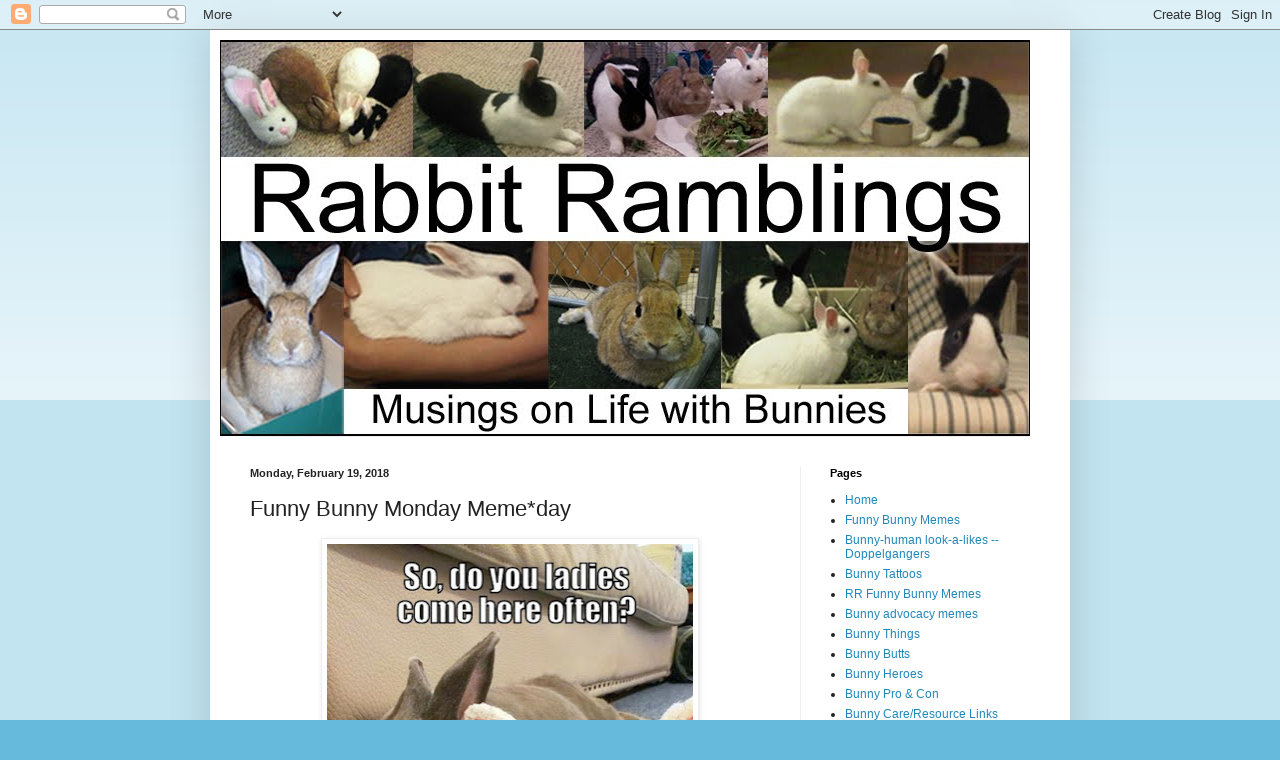

--- FILE ---
content_type: text/html; charset=UTF-8
request_url: http://bunyaboy.blogspot.com/2018/02/funny-bunny-monday-memeday_19.html
body_size: 26155
content:
<!DOCTYPE html>
<html class='v2' dir='ltr' xmlns='http://www.w3.org/1999/xhtml' xmlns:b='http://www.google.com/2005/gml/b' xmlns:data='http://www.google.com/2005/gml/data' xmlns:expr='http://www.google.com/2005/gml/expr'>
<head>
<link href='https://www.blogger.com/static/v1/widgets/335934321-css_bundle_v2.css' rel='stylesheet' type='text/css'/>
<!-- Google tag (gtag.js) -->
<script async='async' src='https://www.googletagmanager.com/gtag/js?id=G-3REHNYMVDM'></script>
<script>
  window.dataLayer = window.dataLayer || [];
  function gtag(){dataLayer.push(arguments);}
  gtag('js', new Date());

  gtag('config', 'G-3REHNYMVDM');
</script>
<meta content='IE=EmulateIE7' http-equiv='X-UA-Compatible'/>
<meta content='width=1100' name='viewport'/>
<meta content='text/html; charset=UTF-8' http-equiv='Content-Type'/>
<meta content='blogger' name='generator'/>
<link href='http://bunyaboy.blogspot.com/favicon.ico' rel='icon' type='image/x-icon'/>
<link href='http://bunyaboy.blogspot.com/2018/02/funny-bunny-monday-memeday_19.html' rel='canonical'/>
<link rel="alternate" type="application/atom+xml" title="Rabbit Ramblings - Atom" href="http://bunyaboy.blogspot.com/feeds/posts/default" />
<link rel="alternate" type="application/rss+xml" title="Rabbit Ramblings - RSS" href="http://bunyaboy.blogspot.com/feeds/posts/default?alt=rss" />
<link rel="service.post" type="application/atom+xml" title="Rabbit Ramblings - Atom" href="https://www.blogger.com/feeds/4265676318213027088/posts/default" />

<link rel="alternate" type="application/atom+xml" title="Rabbit Ramblings - Atom" href="http://bunyaboy.blogspot.com/feeds/7672857418864944241/comments/default" />
<!--Can't find substitution for tag [blog.ieCssRetrofitLinks]-->
<link href='https://blogger.googleusercontent.com/img/b/R29vZ2xl/AVvXsEg8wTyfBTkzG76MxOW-JxOHc7GDVRs81DzKzBwT6aSXhHFBADQEXs8PJSD-yFTdut6k26iwbH2JayOL-7iExV7njMnZPtoPMNCNj9CiKxCwO3ORoihkz52KsQfTeGoEB5Md09qG8HkyuaVs/s400/Erin+Elizabeth+2018-02-12+Poe+dating+meme.jpg' rel='image_src'/>
<meta content='http://bunyaboy.blogspot.com/2018/02/funny-bunny-monday-memeday_19.html' property='og:url'/>
<meta content='Funny Bunny Monday Meme*day' property='og:title'/>
<meta content='   Smooth, Poe, very smooth.' property='og:description'/>
<meta content='https://blogger.googleusercontent.com/img/b/R29vZ2xl/AVvXsEg8wTyfBTkzG76MxOW-JxOHc7GDVRs81DzKzBwT6aSXhHFBADQEXs8PJSD-yFTdut6k26iwbH2JayOL-7iExV7njMnZPtoPMNCNj9CiKxCwO3ORoihkz52KsQfTeGoEB5Md09qG8HkyuaVs/w1200-h630-p-k-no-nu/Erin+Elizabeth+2018-02-12+Poe+dating+meme.jpg' property='og:image'/>
<title>Rabbit Ramblings: Funny Bunny Monday Meme*day</title>
<meta content='' name='description'/>
<style id='page-skin-1' type='text/css'><!--
/*
-----------------------------------------------
Blogger Template Style
Name:     Simple
Designer: Blogger
URL:      www.blogger.com
----------------------------------------------- */
/* Variable definitions
====================
<Variable name="keycolor" description="Main Color" type="color" default="#66bbdd"/>
<Group description="Page Text" selector="body">
<Variable name="body.font" description="Font" type="font"
default="normal normal 12px Arial, Tahoma, Helvetica, FreeSans, sans-serif"/>
<Variable name="body.text.color" description="Text Color" type="color" default="#222222"/>
</Group>
<Group description="Backgrounds" selector=".body-fauxcolumns-outer">
<Variable name="body.background.color" description="Outer Background" type="color" default="#66bbdd"/>
<Variable name="content.background.color" description="Main Background" type="color" default="#ffffff"/>
<Variable name="header.background.color" description="Header Background" type="color" default="transparent"/>
</Group>
<Group description="Links" selector=".main-outer">
<Variable name="link.color" description="Link Color" type="color" default="#2288bb"/>
<Variable name="link.visited.color" description="Visited Color" type="color" default="#888888"/>
<Variable name="link.hover.color" description="Hover Color" type="color" default="#33aaff"/>
</Group>
<Group description="Blog Title" selector=".header h1">
<Variable name="header.font" description="Font" type="font"
default="normal normal 60px Arial, Tahoma, Helvetica, FreeSans, sans-serif"/>
<Variable name="header.text.color" description="Title Color" type="color" default="#3399bb" />
</Group>
<Group description="Blog Description" selector=".header .description">
<Variable name="description.text.color" description="Description Color" type="color"
default="#777777" />
</Group>
<Group description="Tabs Text" selector=".tabs-inner .widget li a">
<Variable name="tabs.font" description="Font" type="font"
default="normal normal 14px Arial, Tahoma, Helvetica, FreeSans, sans-serif"/>
<Variable name="tabs.text.color" description="Text Color" type="color" default="#999999"/>
<Variable name="tabs.selected.text.color" description="Selected Color" type="color" default="#000000"/>
</Group>
<Group description="Tabs Background" selector=".tabs-outer .PageList">
<Variable name="tabs.background.color" description="Background Color" type="color" default="#f5f5f5"/>
<Variable name="tabs.selected.background.color" description="Selected Color" type="color" default="#eeeeee"/>
</Group>
<Group description="Post Title" selector="h3.post-title, .comments h4">
<Variable name="post.title.font" description="Font" type="font"
default="normal normal 22px Arial, Tahoma, Helvetica, FreeSans, sans-serif"/>
</Group>
<Group description="Date Header" selector=".date-header">
<Variable name="date.header.color" description="Text Color" type="color"
default="#222222"/>
<Variable name="date.header.background.color" description="Background Color" type="color"
default="transparent"/>
<Variable name="date.header.font" description="Text Font" type="font"
default="normal bold 11px Arial, Tahoma, Helvetica, FreeSans, sans-serif"/>
<Variable name="date.header.padding" description="Date Header Padding" type="string" default="inherit"/>
<Variable name="date.header.letterspacing" description="Date Header Letter Spacing" type="string" default="inherit"/>
<Variable name="date.header.margin" description="Date Header Margin" type="string" default="inherit"/>
</Group>
<Group description="Post Footer" selector=".post-footer">
<Variable name="post.footer.text.color" description="Text Color" type="color" default="#666666"/>
<Variable name="post.footer.background.color" description="Background Color" type="color"
default="#f9f9f9"/>
<Variable name="post.footer.border.color" description="Shadow Color" type="color" default="#eeeeee"/>
</Group>
<Group description="Gadgets" selector="h2">
<Variable name="widget.title.font" description="Title Font" type="font"
default="normal bold 11px Arial, Tahoma, Helvetica, FreeSans, sans-serif"/>
<Variable name="widget.title.text.color" description="Title Color" type="color" default="#000000"/>
<Variable name="widget.alternate.text.color" description="Alternate Color" type="color" default="#999999"/>
</Group>
<Group description="Images" selector=".main-inner">
<Variable name="image.background.color" description="Background Color" type="color" default="#ffffff"/>
<Variable name="image.border.color" description="Border Color" type="color" default="#eeeeee"/>
<Variable name="image.text.color" description="Caption Text Color" type="color" default="#222222"/>
</Group>
<Group description="Accents" selector=".content-inner">
<Variable name="body.rule.color" description="Separator Line Color" type="color" default="#eeeeee"/>
<Variable name="tabs.border.color" description="Tabs Border Color" type="color" default="#eeeeee"/>
</Group>
<Variable name="body.background" description="Body Background" type="background"
color="#66bbdd" default="$(color) none repeat scroll top left"/>
<Variable name="body.background.override" description="Body Background Override" type="string" default=""/>
<Variable name="body.background.gradient.cap" description="Body Gradient Cap" type="url"
default="url(https://resources.blogblog.com/blogblog/data/1kt/simple/gradients_light.png)"/>
<Variable name="body.background.gradient.tile" description="Body Gradient Tile" type="url"
default="url(https://resources.blogblog.com/blogblog/data/1kt/simple/body_gradient_tile_light.png)"/>
<Variable name="content.background.color.selector" description="Content Background Color Selector" type="string" default=".content-inner"/>
<Variable name="content.padding" description="Content Padding" type="length" default="10px" min="0" max="100px"/>
<Variable name="content.padding.horizontal" description="Content Horizontal Padding" type="length" default="10px" min="0" max="100px"/>
<Variable name="content.shadow.spread" description="Content Shadow Spread" type="length" default="40px" min="0" max="100px"/>
<Variable name="content.shadow.spread.webkit" description="Content Shadow Spread (WebKit)" type="length" default="5px" min="0" max="100px"/>
<Variable name="content.shadow.spread.ie" description="Content Shadow Spread (IE)" type="length" default="10px" min="0" max="100px"/>
<Variable name="main.border.width" description="Main Border Width" type="length" default="0" min="0" max="10px"/>
<Variable name="header.background.gradient" description="Header Gradient" type="url" default="none"/>
<Variable name="header.shadow.offset.left" description="Header Shadow Offset Left" type="length" default="-1px" min="-50px" max="50px"/>
<Variable name="header.shadow.offset.top" description="Header Shadow Offset Top" type="length" default="-1px" min="-50px" max="50px"/>
<Variable name="header.shadow.spread" description="Header Shadow Spread" type="length" default="1px" min="0" max="100px"/>
<Variable name="header.padding" description="Header Padding" type="length" default="30px" min="0" max="100px"/>
<Variable name="header.border.size" description="Header Border Size" type="length" default="1px" min="0" max="10px"/>
<Variable name="header.bottom.border.size" description="Header Bottom Border Size" type="length" default="1px" min="0" max="10px"/>
<Variable name="header.border.horizontalsize" description="Header Horizontal Border Size" type="length" default="0" min="0" max="10px"/>
<Variable name="description.text.size" description="Description Text Size" type="string" default="140%"/>
<Variable name="tabs.margin.top" description="Tabs Margin Top" type="length" default="0" min="0" max="100px"/>
<Variable name="tabs.margin.side" description="Tabs Side Margin" type="length" default="30px" min="0" max="100px"/>
<Variable name="tabs.background.gradient" description="Tabs Background Gradient" type="url"
default="url(https://resources.blogblog.com/blogblog/data/1kt/simple/gradients_light.png)"/>
<Variable name="tabs.border.width" description="Tabs Border Width" type="length" default="1px" min="0" max="10px"/>
<Variable name="tabs.bevel.border.width" description="Tabs Bevel Border Width" type="length" default="1px" min="0" max="10px"/>
<Variable name="post.margin.bottom" description="Post Bottom Margin" type="length" default="25px" min="0" max="100px"/>
<Variable name="image.border.small.size" description="Image Border Small Size" type="length" default="2px" min="0" max="10px"/>
<Variable name="image.border.large.size" description="Image Border Large Size" type="length" default="5px" min="0" max="10px"/>
<Variable name="page.width.selector" description="Page Width Selector" type="string" default=".region-inner"/>
<Variable name="page.width" description="Page Width" type="string" default="auto"/>
<Variable name="main.section.margin" description="Main Section Margin" type="length" default="15px" min="0" max="100px"/>
<Variable name="main.padding" description="Main Padding" type="length" default="15px" min="0" max="100px"/>
<Variable name="main.padding.top" description="Main Padding Top" type="length" default="30px" min="0" max="100px"/>
<Variable name="main.padding.bottom" description="Main Padding Bottom" type="length" default="30px" min="0" max="100px"/>
<Variable name="paging.background"
color="#ffffff"
description="Background of blog paging area" type="background"
default="transparent none no-repeat scroll top center"/>
<Variable name="footer.bevel" description="Bevel border length of footer" type="length" default="0" min="0" max="10px"/>
<Variable name="mobile.background.overlay" description="Mobile Background Overlay" type="string"
default="transparent none repeat scroll top left"/>
<Variable name="mobile.background.size" description="Mobile Background Size" type="string" default="auto"/>
<Variable name="mobile.button.color" description="Mobile Button Color" type="color" default="#ffffff" />
<Variable name="startSide" description="Side where text starts in blog language" type="automatic" default="left"/>
<Variable name="endSide" description="Side where text ends in blog language" type="automatic" default="right"/>
*/
/* Content
----------------------------------------------- */
body {
font: normal normal 12px Arial, Tahoma, Helvetica, FreeSans, sans-serif;
color: #222222;
background: #66bbdd none repeat scroll top left;
padding: 0 40px 40px 40px;
}
html body .region-inner {
min-width: 0;
max-width: 100%;
width: auto;
}
h2 {
font-size: 22px;
}
a:link {
text-decoration:none;
color: #2288bb;
}
a:visited {
text-decoration:none;
color: #888888;
}
a:hover {
text-decoration:underline;
color: #33aaff;
}
.body-fauxcolumn-outer .fauxcolumn-inner {
background: transparent url(https://resources.blogblog.com/blogblog/data/1kt/simple/body_gradient_tile_light.png) repeat scroll top left;
_background-image: none;
}
.body-fauxcolumn-outer .cap-top {
position: absolute;
z-index: 1;
height: 400px;
width: 100%;
}
.body-fauxcolumn-outer .cap-top .cap-left {
width: 100%;
background: transparent url(https://resources.blogblog.com/blogblog/data/1kt/simple/gradients_light.png) repeat-x scroll top left;
_background-image: none;
}
.content-outer {
-moz-box-shadow: 0 0 40px rgba(0, 0, 0, .15);
-webkit-box-shadow: 0 0 5px rgba(0, 0, 0, .15);
-goog-ms-box-shadow: 0 0 10px #333333;
box-shadow: 0 0 40px rgba(0, 0, 0, .15);
margin-bottom: 1px;
}
.content-inner {
padding: 10px 10px;
}
.content-inner {
background-color: #ffffff;
}
/* Header
----------------------------------------------- */
.header-outer {
background: transparent none repeat-x scroll 0 -400px;
_background-image: none;
}
.Header h1 {
font: normal normal 60px Arial, Tahoma, Helvetica, FreeSans, sans-serif;
color: #3399bb;
text-shadow: -1px -1px 1px rgba(0, 0, 0, .2);
}
.Header h1 a {
color: #3399bb;
}
.Header .description {
font-size: 140%;
color: #777777;
}
.header-inner .Header .titlewrapper {
padding: 22px 30px;
}
.header-inner .Header .descriptionwrapper {
padding: 0 30px;
}
/* Tabs
----------------------------------------------- */
.tabs-inner .section:first-child {
border-top: 1px solid #eeeeee;
}
.tabs-inner .section:first-child ul {
margin-top: -1px;
border-top: 1px solid #eeeeee;
border-left: 0 solid #eeeeee;
border-right: 0 solid #eeeeee;
}
.tabs-inner .widget ul {
background: #f5f5f5 url(https://resources.blogblog.com/blogblog/data/1kt/simple/gradients_light.png) repeat-x scroll 0 -800px;
_background-image: none;
border-bottom: 1px solid #eeeeee;
margin-top: 0;
margin-left: -30px;
margin-right: -30px;
}
.tabs-inner .widget li a {
display: inline-block;
padding: .6em 1em;
font: normal normal 14px Arial, Tahoma, Helvetica, FreeSans, sans-serif;
color: #999999;
border-left: 1px solid #ffffff;
border-right: 1px solid #eeeeee;
}
.tabs-inner .widget li:first-child a {
border-left: none;
}
.tabs-inner .widget li.selected a, .tabs-inner .widget li a:hover {
color: #000000;
background-color: #eeeeee;
text-decoration: none;
}
/* Columns
----------------------------------------------- */
.main-outer {
border-top: 0 solid #eeeeee;
}
.fauxcolumn-left-outer .fauxcolumn-inner {
border-right: 1px solid #eeeeee;
}
.fauxcolumn-right-outer .fauxcolumn-inner {
border-left: 1px solid #eeeeee;
}
/* Headings
----------------------------------------------- */
div.widget > h2,
div.widget h2.title {
margin: 0 0 1em 0;
font: normal bold 11px Arial, Tahoma, Helvetica, FreeSans, sans-serif;
color: #000000;
}
/* Widgets
----------------------------------------------- */
.widget .zippy {
color: #999999;
text-shadow: 2px 2px 1px rgba(0, 0, 0, .1);
}
.widget .popular-posts ul {
list-style: none;
}
/* Posts
----------------------------------------------- */
h2.date-header {
font: normal bold 11px Arial, Tahoma, Helvetica, FreeSans, sans-serif;
}
.date-header span {
background-color: transparent;
color: #222222;
padding: inherit;
letter-spacing: inherit;
margin: inherit;
}
.main-inner {
padding-top: 30px;
padding-bottom: 30px;
}
.main-inner .column-center-inner {
padding: 0 15px;
}
.main-inner .column-center-inner .section {
margin: 0 15px;
}
.post {
margin: 0 0 25px 0;
}
h3.post-title, .comments h4 {
font: normal normal 22px Arial, Tahoma, Helvetica, FreeSans, sans-serif;
margin: .75em 0 0;
}
.post-body {
font-size: 110%;
line-height: 1.4;
position: relative;
}
.post-body img, .post-body .tr-caption-container, .Profile img, .Image img,
.BlogList .item-thumbnail img {
padding: 2px;
background: #ffffff;
border: 1px solid #eeeeee;
-moz-box-shadow: 1px 1px 5px rgba(0, 0, 0, .1);
-webkit-box-shadow: 1px 1px 5px rgba(0, 0, 0, .1);
box-shadow: 1px 1px 5px rgba(0, 0, 0, .1);
}
.post-body img, .post-body .tr-caption-container {
padding: 5px;
}
.post-body .tr-caption-container {
color: #222222;
}
.post-body .tr-caption-container img {
padding: 0;
background: transparent;
border: none;
-moz-box-shadow: 0 0 0 rgba(0, 0, 0, .1);
-webkit-box-shadow: 0 0 0 rgba(0, 0, 0, .1);
box-shadow: 0 0 0 rgba(0, 0, 0, .1);
}
.post-header {
margin: 0 0 1.5em;
line-height: 1.6;
font-size: 90%;
}
.post-footer {
margin: 20px -2px 0;
padding: 5px 10px;
color: #666666;
background-color: #f9f9f9;
border-bottom: 1px solid #eeeeee;
line-height: 1.6;
font-size: 90%;
}
#comments .comment-author {
padding-top: 1.5em;
border-top: 1px solid #eeeeee;
background-position: 0 1.5em;
}
#comments .comment-author:first-child {
padding-top: 0;
border-top: none;
}
.avatar-image-container {
margin: .2em 0 0;
}
#comments .avatar-image-container img {
border: 1px solid #eeeeee;
}
/* Comments
----------------------------------------------- */
.comments .comments-content .icon.blog-author {
background-repeat: no-repeat;
background-image: url([data-uri]);
}
.comments .comments-content .loadmore a {
border-top: 1px solid #999999;
border-bottom: 1px solid #999999;
}
.comments .comment-thread.inline-thread {
background-color: #f9f9f9;
}
.comments .continue {
border-top: 2px solid #999999;
}
/* Accents
---------------------------------------------- */
.section-columns td.columns-cell {
border-left: 1px solid #eeeeee;
}
.blog-pager {
background: transparent none no-repeat scroll top center;
}
.blog-pager-older-link, .home-link,
.blog-pager-newer-link {
background-color: #ffffff;
padding: 5px;
}
.footer-outer {
border-top: 0 dashed #bbbbbb;
}
/* Mobile
----------------------------------------------- */
body.mobile  {
background-size: auto;
}
.mobile .body-fauxcolumn-outer {
background: transparent none repeat scroll top left;
}
.mobile .body-fauxcolumn-outer .cap-top {
background-size: 100% auto;
}
.mobile .content-outer {
-webkit-box-shadow: 0 0 3px rgba(0, 0, 0, .15);
box-shadow: 0 0 3px rgba(0, 0, 0, .15);
}
.mobile .tabs-inner .widget ul {
margin-left: 0;
margin-right: 0;
}
.mobile .post {
margin: 0;
}
.mobile .main-inner .column-center-inner .section {
margin: 0;
}
.mobile .date-header span {
padding: 0.1em 10px;
margin: 0 -10px;
}
.mobile h3.post-title {
margin: 0;
}
.mobile .blog-pager {
background: transparent none no-repeat scroll top center;
}
.mobile .footer-outer {
border-top: none;
}
.mobile .main-inner, .mobile .footer-inner {
background-color: #ffffff;
}
.mobile-index-contents {
color: #222222;
}
.mobile-link-button {
background-color: #2288bb;
}
.mobile-link-button a:link, .mobile-link-button a:visited {
color: #ffffff;
}
.mobile .tabs-inner .section:first-child {
border-top: none;
}
.mobile .tabs-inner .PageList .widget-content {
background-color: #eeeeee;
color: #000000;
border-top: 1px solid #eeeeee;
border-bottom: 1px solid #eeeeee;
}
.mobile .tabs-inner .PageList .widget-content .pagelist-arrow {
border-left: 1px solid #eeeeee;
}

--></style>
<style id='template-skin-1' type='text/css'><!--
body {
min-width: 860px;
}
.content-outer, .content-fauxcolumn-outer, .region-inner {
min-width: 860px;
max-width: 860px;
_width: 860px;
}
.main-inner .columns {
padding-left: 0px;
padding-right: 260px;
}
.main-inner .fauxcolumn-center-outer {
left: 0px;
right: 260px;
/* IE6 does not respect left and right together */
_width: expression(this.parentNode.offsetWidth -
parseInt("0px") -
parseInt("260px") + 'px');
}
.main-inner .fauxcolumn-left-outer {
width: 0px;
}
.main-inner .fauxcolumn-right-outer {
width: 260px;
}
.main-inner .column-left-outer {
width: 0px;
right: 100%;
margin-left: -0px;
}
.main-inner .column-right-outer {
width: 260px;
margin-right: -260px;
}
#layout {
min-width: 0;
}
#layout .content-outer {
min-width: 0;
width: 800px;
}
#layout .region-inner {
min-width: 0;
width: auto;
}
--></style>
<link href='https://www.blogger.com/dyn-css/authorization.css?targetBlogID=4265676318213027088&amp;zx=d0ee90e9-7f5f-48ba-bcae-5636d7b0b033' media='none' onload='if(media!=&#39;all&#39;)media=&#39;all&#39;' rel='stylesheet'/><noscript><link href='https://www.blogger.com/dyn-css/authorization.css?targetBlogID=4265676318213027088&amp;zx=d0ee90e9-7f5f-48ba-bcae-5636d7b0b033' rel='stylesheet'/></noscript>
<meta name='google-adsense-platform-account' content='ca-host-pub-1556223355139109'/>
<meta name='google-adsense-platform-domain' content='blogspot.com'/>

</head>
<body class='loading'>
<div class='navbar section' id='navbar'><div class='widget Navbar' data-version='1' id='Navbar1'><script type="text/javascript">
    function setAttributeOnload(object, attribute, val) {
      if(window.addEventListener) {
        window.addEventListener('load',
          function(){ object[attribute] = val; }, false);
      } else {
        window.attachEvent('onload', function(){ object[attribute] = val; });
      }
    }
  </script>
<div id="navbar-iframe-container"></div>
<script type="text/javascript" src="https://apis.google.com/js/platform.js"></script>
<script type="text/javascript">
      gapi.load("gapi.iframes:gapi.iframes.style.bubble", function() {
        if (gapi.iframes && gapi.iframes.getContext) {
          gapi.iframes.getContext().openChild({
              url: 'https://www.blogger.com/navbar/4265676318213027088?po\x3d7672857418864944241\x26origin\x3dhttp://bunyaboy.blogspot.com',
              where: document.getElementById("navbar-iframe-container"),
              id: "navbar-iframe"
          });
        }
      });
    </script><script type="text/javascript">
(function() {
var script = document.createElement('script');
script.type = 'text/javascript';
script.src = '//pagead2.googlesyndication.com/pagead/js/google_top_exp.js';
var head = document.getElementsByTagName('head')[0];
if (head) {
head.appendChild(script);
}})();
</script>
</div></div>
<div class='body-fauxcolumns'>
<div class='fauxcolumn-outer body-fauxcolumn-outer'>
<div class='cap-top'>
<div class='cap-left'></div>
<div class='cap-right'></div>
</div>
<div class='fauxborder-left'>
<div class='fauxborder-right'></div>
<div class='fauxcolumn-inner'>
</div>
</div>
<div class='cap-bottom'>
<div class='cap-left'></div>
<div class='cap-right'></div>
</div>
</div>
</div>
<div class='content'>
<div class='content-fauxcolumns'>
<div class='fauxcolumn-outer content-fauxcolumn-outer'>
<div class='cap-top'>
<div class='cap-left'></div>
<div class='cap-right'></div>
</div>
<div class='fauxborder-left'>
<div class='fauxborder-right'></div>
<div class='fauxcolumn-inner'>
</div>
</div>
<div class='cap-bottom'>
<div class='cap-left'></div>
<div class='cap-right'></div>
</div>
</div>
</div>
<div class='content-outer'>
<div class='content-cap-top cap-top'>
<div class='cap-left'></div>
<div class='cap-right'></div>
</div>
<div class='fauxborder-left content-fauxborder-left'>
<div class='fauxborder-right content-fauxborder-right'></div>
<div class='content-inner'>
<header>
<div class='header-outer'>
<div class='header-cap-top cap-top'>
<div class='cap-left'></div>
<div class='cap-right'></div>
</div>
<div class='fauxborder-left header-fauxborder-left'>
<div class='fauxborder-right header-fauxborder-right'></div>
<div class='region-inner header-inner'>
<div class='header section' id='header'><div class='widget Header' data-version='1' id='Header1'>
<div id='header-inner'>
<a href='http://bunyaboy.blogspot.com/' style='display: block'>
<img alt='Rabbit Ramblings' height='396px; ' id='Header1_headerimg' src='https://blogger.googleusercontent.com/img/b/R29vZ2xl/AVvXsEiUNtzz6vdHJsnFZ27ouwfwBsDOgzhsgdu2WMxJdjwc8qHHay03wL-OrGX-yLYbdm55_cyxz6Xi-eujz5L8z0lNyDz2YTB2m08h7vHOw1-Mzue2i1h5J3plkgt4IfJI96ZbA1Bf7jrn61to/s1600/BunyaBoy_Blog_Banner+3.jpg' style='display: block' width='810px; '/>
</a>
</div>
</div></div>
</div>
</div>
<div class='header-cap-bottom cap-bottom'>
<div class='cap-left'></div>
<div class='cap-right'></div>
</div>
</div>
</header>
<div class='tabs-outer'>
<div class='tabs-cap-top cap-top'>
<div class='cap-left'></div>
<div class='cap-right'></div>
</div>
<div class='fauxborder-left tabs-fauxborder-left'>
<div class='fauxborder-right tabs-fauxborder-right'></div>
<div class='region-inner tabs-inner'>
<div class='tabs no-items section' id='crosscol'></div>
<div class='tabs no-items section' id='crosscol-overflow'></div>
</div>
</div>
<div class='tabs-cap-bottom cap-bottom'>
<div class='cap-left'></div>
<div class='cap-right'></div>
</div>
</div>
<div class='main-outer'>
<div class='main-cap-top cap-top'>
<div class='cap-left'></div>
<div class='cap-right'></div>
</div>
<div class='fauxborder-left main-fauxborder-left'>
<div class='fauxborder-right main-fauxborder-right'></div>
<div class='region-inner main-inner'>
<div class='columns fauxcolumns'>
<div class='fauxcolumn-outer fauxcolumn-center-outer'>
<div class='cap-top'>
<div class='cap-left'></div>
<div class='cap-right'></div>
</div>
<div class='fauxborder-left'>
<div class='fauxborder-right'></div>
<div class='fauxcolumn-inner'>
</div>
</div>
<div class='cap-bottom'>
<div class='cap-left'></div>
<div class='cap-right'></div>
</div>
</div>
<div class='fauxcolumn-outer fauxcolumn-left-outer'>
<div class='cap-top'>
<div class='cap-left'></div>
<div class='cap-right'></div>
</div>
<div class='fauxborder-left'>
<div class='fauxborder-right'></div>
<div class='fauxcolumn-inner'>
</div>
</div>
<div class='cap-bottom'>
<div class='cap-left'></div>
<div class='cap-right'></div>
</div>
</div>
<div class='fauxcolumn-outer fauxcolumn-right-outer'>
<div class='cap-top'>
<div class='cap-left'></div>
<div class='cap-right'></div>
</div>
<div class='fauxborder-left'>
<div class='fauxborder-right'></div>
<div class='fauxcolumn-inner'>
</div>
</div>
<div class='cap-bottom'>
<div class='cap-left'></div>
<div class='cap-right'></div>
</div>
</div>
<!-- corrects IE6 width calculation -->
<div class='columns-inner'>
<div class='column-center-outer'>
<div class='column-center-inner'>
<div class='main section' id='main'><div class='widget Blog' data-version='1' id='Blog1'>
<div class='blog-posts hfeed'>

          <div class="date-outer">
        
<h2 class='date-header'><span>Monday, February 19, 2018</span></h2>

          <div class="date-posts">
        
<div class='post-outer'>
<div class='post hentry'>
<a name='7672857418864944241'></a>
<h3 class='post-title entry-title'>
Funny Bunny Monday Meme*day
</h3>
<div class='post-header'>
<div class='post-header-line-1'></div>
</div>
<div class='post-body entry-content' id='post-body-7672857418864944241'>
<div class="separator" style="clear: both; text-align: center;">
<a href="https://blogger.googleusercontent.com/img/b/R29vZ2xl/AVvXsEg8wTyfBTkzG76MxOW-JxOHc7GDVRs81DzKzBwT6aSXhHFBADQEXs8PJSD-yFTdut6k26iwbH2JayOL-7iExV7njMnZPtoPMNCNj9CiKxCwO3ORoihkz52KsQfTeGoEB5Md09qG8HkyuaVs/s1600/Erin+Elizabeth+2018-02-12+Poe+dating+meme.jpg" imageanchor="1" style="margin-left: 1em; margin-right: 1em;"><img border="0" data-original-height="521" data-original-width="478" height="400" src="https://blogger.googleusercontent.com/img/b/R29vZ2xl/AVvXsEg8wTyfBTkzG76MxOW-JxOHc7GDVRs81DzKzBwT6aSXhHFBADQEXs8PJSD-yFTdut6k26iwbH2JayOL-7iExV7njMnZPtoPMNCNj9CiKxCwO3ORoihkz52KsQfTeGoEB5Md09qG8HkyuaVs/s400/Erin+Elizabeth+2018-02-12+Poe+dating+meme.jpg" width="366" /></a></div>
<br />
Smooth, Poe, very smooth.
<div style='clear: both;'></div>
</div>
<div class='post-footer'>
<div class='post-footer-line post-footer-line-1'><span class='post-author vcard'>
Posted by
<span class='fn'>
<a href='https://www.blogger.com/profile/05936114586976793149' rel='author' title='author profile'>
Bunya
</a>
</span>
</span>
<span class='post-comment-link'>
</span>
<span class='post-icons'>
<span class='item-action'>
<a href='https://www.blogger.com/email-post/4265676318213027088/7672857418864944241' title='Email Post'>
<img alt='' class='icon-action' height='13' src='http://img1.blogblog.com/img/icon18_email.gif' width='18'/>
</a>
</span>
<span class='item-control blog-admin pid-1376101962'>
<a href='https://www.blogger.com/post-edit.g?blogID=4265676318213027088&postID=7672857418864944241&from=pencil' title='Edit Post'>
<img alt='' class='icon-action' height='18' src='https://resources.blogblog.com/img/icon18_edit_allbkg.gif' width='18'/>
</a>
</span>
</span>
<div class='post-share-buttons goog-inline-block'>
<a class='goog-inline-block share-button sb-email' href='https://www.blogger.com/share-post.g?blogID=4265676318213027088&postID=7672857418864944241&target=email' target='_blank' title='Email This'><span class='share-button-link-text'>Email This</span></a><a class='goog-inline-block share-button sb-blog' href='https://www.blogger.com/share-post.g?blogID=4265676318213027088&postID=7672857418864944241&target=blog' onclick='window.open(this.href, "_blank", "height=270,width=475"); return false;' target='_blank' title='BlogThis!'><span class='share-button-link-text'>BlogThis!</span></a><a class='goog-inline-block share-button sb-twitter' href='https://www.blogger.com/share-post.g?blogID=4265676318213027088&postID=7672857418864944241&target=twitter' target='_blank' title='Share to X'><span class='share-button-link-text'>Share to X</span></a><a class='goog-inline-block share-button sb-facebook' href='https://www.blogger.com/share-post.g?blogID=4265676318213027088&postID=7672857418864944241&target=facebook' onclick='window.open(this.href, "_blank", "height=430,width=640"); return false;' target='_blank' title='Share to Facebook'><span class='share-button-link-text'>Share to Facebook</span></a><a class='goog-inline-block share-button sb-pinterest' href='https://www.blogger.com/share-post.g?blogID=4265676318213027088&postID=7672857418864944241&target=pinterest' target='_blank' title='Share to Pinterest'><span class='share-button-link-text'>Share to Pinterest</span></a>
</div>
</div>
<div class='post-footer-line post-footer-line-2'><span class='post-labels'>
Labels:
<a href='http://bunyaboy.blogspot.com/search/label/bunny' rel='tag'>bunny</a>,
<a href='http://bunyaboy.blogspot.com/search/label/meme' rel='tag'>meme</a>,
<a href='http://bunyaboy.blogspot.com/search/label/rabbit' rel='tag'>rabbit</a>,
<a href='http://bunyaboy.blogspot.com/search/label/slippers' rel='tag'>slippers</a>
</span>
</div>
<div class='post-footer-line post-footer-line-3'></div>
</div>
</div>
<div class='comments' id='comments'>
<a name='comments'></a>
<h4>No comments:</h4>
<div id='Blog1_comments-block-wrapper'>
<dl class='avatar-comment-indent' id='comments-block'>
</dl>
</div>
<p class='comment-footer'>
<div class='comment-form'>
<a name='comment-form'></a>
<h4 id='comment-post-message'>Post a Comment</h4>
<p>
</p>
<a href='https://www.blogger.com/comment/frame/4265676318213027088?po=7672857418864944241&hl=en&saa=85391&origin=http://bunyaboy.blogspot.com' id='comment-editor-src'></a>
<iframe allowtransparency='true' class='blogger-iframe-colorize blogger-comment-from-post' frameborder='0' height='410px' id='comment-editor' name='comment-editor' src='' width='100%'></iframe>
<script src='https://www.blogger.com/static/v1/jsbin/2830521187-comment_from_post_iframe.js' type='text/javascript'></script>
<script type='text/javascript'>
      BLOG_CMT_createIframe('https://www.blogger.com/rpc_relay.html');
    </script>
</div>
</p>
</div>
</div>

        </div></div>
      
</div>
<div class='blog-pager' id='blog-pager'>
<span id='blog-pager-newer-link'>
<a class='blog-pager-newer-link' href='http://bunyaboy.blogspot.com/2018/02/funny-bunny-monday-memeday_26.html' id='Blog1_blog-pager-newer-link' title='Newer Post'>Newer Post</a>
</span>
<span id='blog-pager-older-link'>
<a class='blog-pager-older-link' href='http://bunyaboy.blogspot.com/2018/02/happy-valentines-day.html' id='Blog1_blog-pager-older-link' title='Older Post'>Older Post</a>
</span>
<a class='home-link' href='http://bunyaboy.blogspot.com/'>Home</a>
</div>
<div class='clear'></div>
<div class='post-feeds'>
<div class='feed-links'>
Subscribe to:
<a class='feed-link' href='http://bunyaboy.blogspot.com/feeds/7672857418864944241/comments/default' target='_blank' type='application/atom+xml'>Post Comments (Atom)</a>
</div>
</div>
</div></div>
</div>
</div>
<div class='column-left-outer'>
<div class='column-left-inner'>
<aside>
</aside>
</div>
</div>
<div class='column-right-outer'>
<div class='column-right-inner'>
<aside>
<div class='sidebar section' id='sidebar-right-1'><div class='widget PageList' data-version='1' id='PageList1'>
<h2>Pages</h2>
<div class='widget-content'>
<ul>
<li>
<a href='http://bunyaboy.blogspot.com/'>Home</a>
</li>
<li>
<a href='http://bunyaboy.blogspot.com/p/funny-bunny-meme.html'>Funny Bunny Memes</a>
</li>
<li>
<a href='http://bunyaboy.blogspot.com/p/it-may-be-similar-features-or-maybe.html'>Bunny-human look-a-likes -- Doppelgangers</a>
</li>
<li>
<a href='http://bunyaboy.blogspot.com/p/bunny-tattos.html'>Bunny Tattoos</a>
</li>
<li>
<a href='http://bunyaboy.blogspot.com/p/rr.html'>RR Funny Bunny Memes</a>
</li>
<li>
<a href='http://bunyaboy.blogspot.com/p/bunny-advocay.html'>Bunny advocacy memes</a>
</li>
<li>
<a href='http://bunyaboy.blogspot.com/p/bunny-things.html'>Bunny Things</a>
</li>
<li>
<a href='http://bunyaboy.blogspot.com/p/bunny-butts.html'>Bunny Butts</a>
</li>
<li>
<a href='http://bunyaboy.blogspot.com/p/bunny-heroes.html'>Bunny Heroes</a>
</li>
<li>
<a href='http://bunyaboy.blogspot.com/p/bunny-pro-con.html'>Bunny Pro &amp; Con</a>
</li>
<li>
<a href='http://bunyaboy.blogspot.com/p/bunny-careresource-links.html'>Bunny Care/Resource Links</a>
</li>
<li>
<a href='http://bunyaboy.blogspot.com/p/about-us-links.html'>About Us / Links</a>
</li>
<li>
<a href='http://bunyaboy.blogspot.com/p/contact-bunnies.html'>Submissions/Contact Us</a>
</li>
<li>
<a href='http://bunyaboy.blogspot.com/p/rainbow-bridge.html'>Rainbow Bridge * Rabbit Rescue Poem * Easter Bunny Poems * A Tribute to Rescuers: One Final Rescue * The Star Thrower * To Love a Rescuer * A Volunteer's Paycheck * A Halloween Bunny Tale</a>
</li>
</ul>
<div class='clear'></div>
</div>
</div><div class='widget Image' data-version='1' id='Image2'>
<h2>RR has a Facebook page!</h2>
<div class='widget-content'>
<a href='https://www.facebook.com/RabbitRamblings'>
<img alt='RR has a Facebook page!' height='57' id='Image2_img' src='https://blogger.googleusercontent.com/img/b/R29vZ2xl/AVvXsEjrKkjsOgb8dY34X7TiJh3q6NMqAFdVj2SfBtGcIZ1G_N6hCZFGtoaZgKVLSp4au_0QWYKaE0wMCHt2pNtn84G0VlkEMSGYTh6ufHqzVviqDPlt-Y6HzZp21tHs72TcGpg6imGffApawVw/s250/like_us_on_facebook.jpg' width='150'/>
</a>
<br/>
<span class='caption'>Please "Like" RR on Facebook. Thank you!</span>
</div>
<div class='clear'></div>
</div><div class='widget LinkList' data-version='1' id='LinkList1'>
<div class='widget-content'>
<ul>
<li><a href='http://www.youtube.com/user/atlbunya'>Rabbit Ramblings YouTube Channel</a></li>
</ul>
<div class='clear'></div>
</div>
</div><div class='widget Translate' data-version='1' id='Translate1'>
<h2 class='title'>Translate</h2>
<div id='google_translate_element'></div>
<script>
    function googleTranslateElementInit() {
      new google.translate.TranslateElement({
        pageLanguage: 'en',
        autoDisplay: 'true',
        layout: google.translate.TranslateElement.InlineLayout.VERTICAL
      }, 'google_translate_element');
    }
  </script>
<script src='//translate.google.com/translate_a/element.js?cb=googleTranslateElementInit'></script>
<div class='clear'></div>
</div><div class='widget BlogSearch' data-version='1' id='BlogSearch1'>
<h2 class='title'>Search This Blog</h2>
<div class='widget-content'>
<div id='BlogSearch1_form'>
<form action='http://bunyaboy.blogspot.com/search' class='gsc-search-box' target='_top'>
<table cellpadding='0' cellspacing='0' class='gsc-search-box'>
<tbody>
<tr>
<td class='gsc-input'>
<input autocomplete='off' class='gsc-input' name='q' size='10' title='search' type='text' value=''/>
</td>
<td class='gsc-search-button'>
<input class='gsc-search-button' title='search' type='submit' value='Search'/>
</td>
</tr>
</tbody>
</table>
</form>
</div>
</div>
<div class='clear'></div>
</div><div class='widget HTML' data-version='1' id='HTML2'>
<h2 class='title'>[Paid link: As an Amazon Associate I earn from qualifying purchases.]</h2>
<div class='widget-content'>
<iframe src="http://rcm-na.amazon-adsystem.com/e/cm?t=rabbirambl-20&o=1&p=20&l=ur1&category=gift_certificates&banner=05F47J9V4TS95DY2CR82&f=ifr" width="120" height="90" scrolling="no" border="0" marginwidth="0" style="border:none;" frameborder="0"></iframe>
</div>
<div class='clear'></div>
</div><div class='widget HTML' data-version='1' id='HTML1'>
<div class='widget-content'>
<script charset="utf-8" type="text/javascript" src="http://ws-na.amazon-adsystem.com/widgets/q?rt=tf_sw&ServiceVersion=20070822&MarketPlace=US&ID=V20070822/US/rabbirambl-20/8002/132892fd-a784-4b12-8f02-f51aa9d6acf5"> </script> <noscript><a href="http://ws.amazon.com/widgets/q?rt=tf_sw&ServiceVersion=20070822&MarketPlace=US&ID=V20070822%2FUS%2Frabbirambl-20%2F8002%2F132892fd-a784-4b12-8f02-f51aa9d6acf5&Operation=NoScript">Amazon.com Widgets</a></noscript>
</div>
<div class='clear'></div>
</div><div class='widget Followers' data-version='1' id='Followers1'>
<h2 class='title'>Followers</h2>
<div class='widget-content'>
<div id='Followers1-wrapper'>
<div style='margin-right:2px;'>
<div><script type="text/javascript" src="https://apis.google.com/js/platform.js"></script>
<div id="followers-iframe-container"></div>
<script type="text/javascript">
    window.followersIframe = null;
    function followersIframeOpen(url) {
      gapi.load("gapi.iframes", function() {
        if (gapi.iframes && gapi.iframes.getContext) {
          window.followersIframe = gapi.iframes.getContext().openChild({
            url: url,
            where: document.getElementById("followers-iframe-container"),
            messageHandlersFilter: gapi.iframes.CROSS_ORIGIN_IFRAMES_FILTER,
            messageHandlers: {
              '_ready': function(obj) {
                window.followersIframe.getIframeEl().height = obj.height;
              },
              'reset': function() {
                window.followersIframe.close();
                followersIframeOpen("https://www.blogger.com/followers/frame/4265676318213027088?colors\x3dCgt0cmFuc3BhcmVudBILdHJhbnNwYXJlbnQaByMyMjIyMjIiByMyMjg4YmIqByNmZmZmZmYyByMwMDAwMDA6ByMyMjIyMjJCByMyMjg4YmJKByM5OTk5OTlSByMyMjg4YmJaC3RyYW5zcGFyZW50\x26pageSize\x3d21\x26hl\x3den\x26origin\x3dhttp://bunyaboy.blogspot.com");
              },
              'open': function(url) {
                window.followersIframe.close();
                followersIframeOpen(url);
              }
            }
          });
        }
      });
    }
    followersIframeOpen("https://www.blogger.com/followers/frame/4265676318213027088?colors\x3dCgt0cmFuc3BhcmVudBILdHJhbnNwYXJlbnQaByMyMjIyMjIiByMyMjg4YmIqByNmZmZmZmYyByMwMDAwMDA6ByMyMjIyMjJCByMyMjg4YmJKByM5OTk5OTlSByMyMjg4YmJaC3RyYW5zcGFyZW50\x26pageSize\x3d21\x26hl\x3den\x26origin\x3dhttp://bunyaboy.blogspot.com");
  </script></div>
</div>
</div>
<div class='clear'></div>
</div>
</div><div class='widget Subscribe' data-version='1' id='Subscribe2'>
<div style='white-space:nowrap'>
<h2 class='title'>Subscribe To Rabbit Ramblings</h2>
<div class='widget-content'>
<div class='subscribe-wrapper subscribe-type-POST'>
<div class='subscribe expanded subscribe-type-POST' id='SW_READER_LIST_Subscribe2POST' style='display:none;'>
<div class='top'>
<span class='inner' onclick='return(_SW_toggleReaderList(event, "Subscribe2POST"));'>
<img class='subscribe-dropdown-arrow' src='https://resources.blogblog.com/img/widgets/arrow_dropdown.gif'/>
<img align='absmiddle' alt='' border='0' class='feed-icon' src='https://resources.blogblog.com/img/icon_feed12.png'/>
Posts
</span>
<div class='feed-reader-links'>
<a class='feed-reader-link' href='https://www.netvibes.com/subscribe.php?url=http%3A%2F%2Fbunyaboy.blogspot.com%2Ffeeds%2Fposts%2Fdefault' target='_blank'>
<img src='https://resources.blogblog.com/img/widgets/subscribe-netvibes.png'/>
</a>
<a class='feed-reader-link' href='https://add.my.yahoo.com/content?url=http%3A%2F%2Fbunyaboy.blogspot.com%2Ffeeds%2Fposts%2Fdefault' target='_blank'>
<img src='https://resources.blogblog.com/img/widgets/subscribe-yahoo.png'/>
</a>
<a class='feed-reader-link' href='http://bunyaboy.blogspot.com/feeds/posts/default' target='_blank'>
<img align='absmiddle' class='feed-icon' src='https://resources.blogblog.com/img/icon_feed12.png'/>
                  Atom
                </a>
</div>
</div>
<div class='bottom'></div>
</div>
<div class='subscribe' id='SW_READER_LIST_CLOSED_Subscribe2POST' onclick='return(_SW_toggleReaderList(event, "Subscribe2POST"));'>
<div class='top'>
<span class='inner'>
<img class='subscribe-dropdown-arrow' src='https://resources.blogblog.com/img/widgets/arrow_dropdown.gif'/>
<span onclick='return(_SW_toggleReaderList(event, "Subscribe2POST"));'>
<img align='absmiddle' alt='' border='0' class='feed-icon' src='https://resources.blogblog.com/img/icon_feed12.png'/>
Posts
</span>
</span>
</div>
<div class='bottom'></div>
</div>
</div>
<div class='subscribe-wrapper subscribe-type-PER_POST'>
<div class='subscribe expanded subscribe-type-PER_POST' id='SW_READER_LIST_Subscribe2PER_POST' style='display:none;'>
<div class='top'>
<span class='inner' onclick='return(_SW_toggleReaderList(event, "Subscribe2PER_POST"));'>
<img class='subscribe-dropdown-arrow' src='https://resources.blogblog.com/img/widgets/arrow_dropdown.gif'/>
<img align='absmiddle' alt='' border='0' class='feed-icon' src='https://resources.blogblog.com/img/icon_feed12.png'/>
Comments
</span>
<div class='feed-reader-links'>
<a class='feed-reader-link' href='https://www.netvibes.com/subscribe.php?url=http%3A%2F%2Fbunyaboy.blogspot.com%2Ffeeds%2F7672857418864944241%2Fcomments%2Fdefault' target='_blank'>
<img src='https://resources.blogblog.com/img/widgets/subscribe-netvibes.png'/>
</a>
<a class='feed-reader-link' href='https://add.my.yahoo.com/content?url=http%3A%2F%2Fbunyaboy.blogspot.com%2Ffeeds%2F7672857418864944241%2Fcomments%2Fdefault' target='_blank'>
<img src='https://resources.blogblog.com/img/widgets/subscribe-yahoo.png'/>
</a>
<a class='feed-reader-link' href='http://bunyaboy.blogspot.com/feeds/7672857418864944241/comments/default' target='_blank'>
<img align='absmiddle' class='feed-icon' src='https://resources.blogblog.com/img/icon_feed12.png'/>
                  Atom
                </a>
</div>
</div>
<div class='bottom'></div>
</div>
<div class='subscribe' id='SW_READER_LIST_CLOSED_Subscribe2PER_POST' onclick='return(_SW_toggleReaderList(event, "Subscribe2PER_POST"));'>
<div class='top'>
<span class='inner'>
<img class='subscribe-dropdown-arrow' src='https://resources.blogblog.com/img/widgets/arrow_dropdown.gif'/>
<span onclick='return(_SW_toggleReaderList(event, "Subscribe2PER_POST"));'>
<img align='absmiddle' alt='' border='0' class='feed-icon' src='https://resources.blogblog.com/img/icon_feed12.png'/>
Comments
</span>
</span>
</div>
<div class='bottom'></div>
</div>
</div>
<div style='clear:both'></div>
</div>
</div>
<div class='clear'></div>
</div><div class='widget Profile' data-version='1' id='Profile1'>
<h2>About Me</h2>
<div class='widget-content'>
<a href='https://www.blogger.com/profile/05936114586976793149'><img alt='My photo' class='profile-img' height='72' src='//blogger.googleusercontent.com/img/b/R29vZ2xl/AVvXsEhXjl-Vuuq4WBFzRu3Mza3rZw72OvthXkmGEVDbS6p4sPvgPd2woLrmx6hs83IyDlXfMxYaI3ujSZ0ZBFzHMHfezWOFnVGIW4IFgcK4s2ij0t7__cdbd10La96RpFaPLdY/s220/Chill-axin+2009-07-07.JPG' width='80'/></a>
<dl class='profile-datablock'>
<dt class='profile-data'>
<a class='profile-name-link g-profile' href='https://www.blogger.com/profile/05936114586976793149' rel='author' style='background-image: url(//www.blogger.com/img/logo-16.png);'>
Bunya
</a>
</dt>
<dd class='profile-data'>Atlanta, GA, United States</dd>
<dd class='profile-textblock'>Just under 5 pounds, light brown and VERY soft. Hang out with Lucy &amp; Ethel.</dd>
</dl>
<a class='profile-link' href='https://www.blogger.com/profile/05936114586976793149' rel='author'>View my complete profile</a>
<div class='clear'></div>
</div>
</div><div class='widget Stats' data-version='1' id='Stats1'>
<h2>Total Pageviews</h2>
<div class='widget-content'>
<div id='Stats1_content' style='display: none;'>
<span class='counter-wrapper text-counter-wrapper' id='Stats1_totalCount'>
</span>
<div class='clear'></div>
</div>
</div>
</div><div class='widget BlogArchive' data-version='1' id='BlogArchive1'>
<h2>Bunny Archives</h2>
<div class='widget-content'>
<div id='ArchiveList'>
<div id='BlogArchive1_ArchiveList'>
<ul class='hierarchy'>
<li class='archivedate collapsed'>
<a class='toggle' href='javascript:void(0)'>
<span class='zippy'>

        &#9658;&#160;
      
</span>
</a>
<a class='post-count-link' href='http://bunyaboy.blogspot.com/2024/'>
2024
</a>
<span class='post-count' dir='ltr'>(1)</span>
<ul class='hierarchy'>
<li class='archivedate collapsed'>
<a class='toggle' href='javascript:void(0)'>
<span class='zippy'>

        &#9658;&#160;
      
</span>
</a>
<a class='post-count-link' href='http://bunyaboy.blogspot.com/2024/12/'>
December 2024
</a>
<span class='post-count' dir='ltr'>(1)</span>
</li>
</ul>
</li>
</ul>
<ul class='hierarchy'>
<li class='archivedate collapsed'>
<a class='toggle' href='javascript:void(0)'>
<span class='zippy'>

        &#9658;&#160;
      
</span>
</a>
<a class='post-count-link' href='http://bunyaboy.blogspot.com/2023/'>
2023
</a>
<span class='post-count' dir='ltr'>(7)</span>
<ul class='hierarchy'>
<li class='archivedate collapsed'>
<a class='toggle' href='javascript:void(0)'>
<span class='zippy'>

        &#9658;&#160;
      
</span>
</a>
<a class='post-count-link' href='http://bunyaboy.blogspot.com/2023/11/'>
November 2023
</a>
<span class='post-count' dir='ltr'>(1)</span>
</li>
</ul>
<ul class='hierarchy'>
<li class='archivedate collapsed'>
<a class='toggle' href='javascript:void(0)'>
<span class='zippy'>

        &#9658;&#160;
      
</span>
</a>
<a class='post-count-link' href='http://bunyaboy.blogspot.com/2023/10/'>
October 2023
</a>
<span class='post-count' dir='ltr'>(1)</span>
</li>
</ul>
<ul class='hierarchy'>
<li class='archivedate collapsed'>
<a class='toggle' href='javascript:void(0)'>
<span class='zippy'>

        &#9658;&#160;
      
</span>
</a>
<a class='post-count-link' href='http://bunyaboy.blogspot.com/2023/07/'>
July 2023
</a>
<span class='post-count' dir='ltr'>(1)</span>
</li>
</ul>
<ul class='hierarchy'>
<li class='archivedate collapsed'>
<a class='toggle' href='javascript:void(0)'>
<span class='zippy'>

        &#9658;&#160;
      
</span>
</a>
<a class='post-count-link' href='http://bunyaboy.blogspot.com/2023/06/'>
June 2023
</a>
<span class='post-count' dir='ltr'>(1)</span>
</li>
</ul>
<ul class='hierarchy'>
<li class='archivedate collapsed'>
<a class='toggle' href='javascript:void(0)'>
<span class='zippy'>

        &#9658;&#160;
      
</span>
</a>
<a class='post-count-link' href='http://bunyaboy.blogspot.com/2023/05/'>
May 2023
</a>
<span class='post-count' dir='ltr'>(2)</span>
</li>
</ul>
<ul class='hierarchy'>
<li class='archivedate collapsed'>
<a class='toggle' href='javascript:void(0)'>
<span class='zippy'>

        &#9658;&#160;
      
</span>
</a>
<a class='post-count-link' href='http://bunyaboy.blogspot.com/2023/04/'>
April 2023
</a>
<span class='post-count' dir='ltr'>(1)</span>
</li>
</ul>
</li>
</ul>
<ul class='hierarchy'>
<li class='archivedate collapsed'>
<a class='toggle' href='javascript:void(0)'>
<span class='zippy'>

        &#9658;&#160;
      
</span>
</a>
<a class='post-count-link' href='http://bunyaboy.blogspot.com/2022/'>
2022
</a>
<span class='post-count' dir='ltr'>(9)</span>
<ul class='hierarchy'>
<li class='archivedate collapsed'>
<a class='toggle' href='javascript:void(0)'>
<span class='zippy'>

        &#9658;&#160;
      
</span>
</a>
<a class='post-count-link' href='http://bunyaboy.blogspot.com/2022/12/'>
December 2022
</a>
<span class='post-count' dir='ltr'>(1)</span>
</li>
</ul>
<ul class='hierarchy'>
<li class='archivedate collapsed'>
<a class='toggle' href='javascript:void(0)'>
<span class='zippy'>

        &#9658;&#160;
      
</span>
</a>
<a class='post-count-link' href='http://bunyaboy.blogspot.com/2022/11/'>
November 2022
</a>
<span class='post-count' dir='ltr'>(1)</span>
</li>
</ul>
<ul class='hierarchy'>
<li class='archivedate collapsed'>
<a class='toggle' href='javascript:void(0)'>
<span class='zippy'>

        &#9658;&#160;
      
</span>
</a>
<a class='post-count-link' href='http://bunyaboy.blogspot.com/2022/10/'>
October 2022
</a>
<span class='post-count' dir='ltr'>(1)</span>
</li>
</ul>
<ul class='hierarchy'>
<li class='archivedate collapsed'>
<a class='toggle' href='javascript:void(0)'>
<span class='zippy'>

        &#9658;&#160;
      
</span>
</a>
<a class='post-count-link' href='http://bunyaboy.blogspot.com/2022/07/'>
July 2022
</a>
<span class='post-count' dir='ltr'>(2)</span>
</li>
</ul>
<ul class='hierarchy'>
<li class='archivedate collapsed'>
<a class='toggle' href='javascript:void(0)'>
<span class='zippy'>

        &#9658;&#160;
      
</span>
</a>
<a class='post-count-link' href='http://bunyaboy.blogspot.com/2022/06/'>
June 2022
</a>
<span class='post-count' dir='ltr'>(1)</span>
</li>
</ul>
<ul class='hierarchy'>
<li class='archivedate collapsed'>
<a class='toggle' href='javascript:void(0)'>
<span class='zippy'>

        &#9658;&#160;
      
</span>
</a>
<a class='post-count-link' href='http://bunyaboy.blogspot.com/2022/05/'>
May 2022
</a>
<span class='post-count' dir='ltr'>(2)</span>
</li>
</ul>
<ul class='hierarchy'>
<li class='archivedate collapsed'>
<a class='toggle' href='javascript:void(0)'>
<span class='zippy'>

        &#9658;&#160;
      
</span>
</a>
<a class='post-count-link' href='http://bunyaboy.blogspot.com/2022/03/'>
March 2022
</a>
<span class='post-count' dir='ltr'>(1)</span>
</li>
</ul>
</li>
</ul>
<ul class='hierarchy'>
<li class='archivedate collapsed'>
<a class='toggle' href='javascript:void(0)'>
<span class='zippy'>

        &#9658;&#160;
      
</span>
</a>
<a class='post-count-link' href='http://bunyaboy.blogspot.com/2021/'>
2021
</a>
<span class='post-count' dir='ltr'>(46)</span>
<ul class='hierarchy'>
<li class='archivedate collapsed'>
<a class='toggle' href='javascript:void(0)'>
<span class='zippy'>

        &#9658;&#160;
      
</span>
</a>
<a class='post-count-link' href='http://bunyaboy.blogspot.com/2021/12/'>
December 2021
</a>
<span class='post-count' dir='ltr'>(1)</span>
</li>
</ul>
<ul class='hierarchy'>
<li class='archivedate collapsed'>
<a class='toggle' href='javascript:void(0)'>
<span class='zippy'>

        &#9658;&#160;
      
</span>
</a>
<a class='post-count-link' href='http://bunyaboy.blogspot.com/2021/11/'>
November 2021
</a>
<span class='post-count' dir='ltr'>(3)</span>
</li>
</ul>
<ul class='hierarchy'>
<li class='archivedate collapsed'>
<a class='toggle' href='javascript:void(0)'>
<span class='zippy'>

        &#9658;&#160;
      
</span>
</a>
<a class='post-count-link' href='http://bunyaboy.blogspot.com/2021/10/'>
October 2021
</a>
<span class='post-count' dir='ltr'>(3)</span>
</li>
</ul>
<ul class='hierarchy'>
<li class='archivedate collapsed'>
<a class='toggle' href='javascript:void(0)'>
<span class='zippy'>

        &#9658;&#160;
      
</span>
</a>
<a class='post-count-link' href='http://bunyaboy.blogspot.com/2021/09/'>
September 2021
</a>
<span class='post-count' dir='ltr'>(4)</span>
</li>
</ul>
<ul class='hierarchy'>
<li class='archivedate collapsed'>
<a class='toggle' href='javascript:void(0)'>
<span class='zippy'>

        &#9658;&#160;
      
</span>
</a>
<a class='post-count-link' href='http://bunyaboy.blogspot.com/2021/08/'>
August 2021
</a>
<span class='post-count' dir='ltr'>(2)</span>
</li>
</ul>
<ul class='hierarchy'>
<li class='archivedate collapsed'>
<a class='toggle' href='javascript:void(0)'>
<span class='zippy'>

        &#9658;&#160;
      
</span>
</a>
<a class='post-count-link' href='http://bunyaboy.blogspot.com/2021/07/'>
July 2021
</a>
<span class='post-count' dir='ltr'>(6)</span>
</li>
</ul>
<ul class='hierarchy'>
<li class='archivedate collapsed'>
<a class='toggle' href='javascript:void(0)'>
<span class='zippy'>

        &#9658;&#160;
      
</span>
</a>
<a class='post-count-link' href='http://bunyaboy.blogspot.com/2021/06/'>
June 2021
</a>
<span class='post-count' dir='ltr'>(5)</span>
</li>
</ul>
<ul class='hierarchy'>
<li class='archivedate collapsed'>
<a class='toggle' href='javascript:void(0)'>
<span class='zippy'>

        &#9658;&#160;
      
</span>
</a>
<a class='post-count-link' href='http://bunyaboy.blogspot.com/2021/05/'>
May 2021
</a>
<span class='post-count' dir='ltr'>(5)</span>
</li>
</ul>
<ul class='hierarchy'>
<li class='archivedate collapsed'>
<a class='toggle' href='javascript:void(0)'>
<span class='zippy'>

        &#9658;&#160;
      
</span>
</a>
<a class='post-count-link' href='http://bunyaboy.blogspot.com/2021/04/'>
April 2021
</a>
<span class='post-count' dir='ltr'>(1)</span>
</li>
</ul>
<ul class='hierarchy'>
<li class='archivedate collapsed'>
<a class='toggle' href='javascript:void(0)'>
<span class='zippy'>

        &#9658;&#160;
      
</span>
</a>
<a class='post-count-link' href='http://bunyaboy.blogspot.com/2021/03/'>
March 2021
</a>
<span class='post-count' dir='ltr'>(5)</span>
</li>
</ul>
<ul class='hierarchy'>
<li class='archivedate collapsed'>
<a class='toggle' href='javascript:void(0)'>
<span class='zippy'>

        &#9658;&#160;
      
</span>
</a>
<a class='post-count-link' href='http://bunyaboy.blogspot.com/2021/02/'>
February 2021
</a>
<span class='post-count' dir='ltr'>(3)</span>
</li>
</ul>
<ul class='hierarchy'>
<li class='archivedate collapsed'>
<a class='toggle' href='javascript:void(0)'>
<span class='zippy'>

        &#9658;&#160;
      
</span>
</a>
<a class='post-count-link' href='http://bunyaboy.blogspot.com/2021/01/'>
January 2021
</a>
<span class='post-count' dir='ltr'>(8)</span>
</li>
</ul>
</li>
</ul>
<ul class='hierarchy'>
<li class='archivedate collapsed'>
<a class='toggle' href='javascript:void(0)'>
<span class='zippy'>

        &#9658;&#160;
      
</span>
</a>
<a class='post-count-link' href='http://bunyaboy.blogspot.com/2020/'>
2020
</a>
<span class='post-count' dir='ltr'>(74)</span>
<ul class='hierarchy'>
<li class='archivedate collapsed'>
<a class='toggle' href='javascript:void(0)'>
<span class='zippy'>

        &#9658;&#160;
      
</span>
</a>
<a class='post-count-link' href='http://bunyaboy.blogspot.com/2020/12/'>
December 2020
</a>
<span class='post-count' dir='ltr'>(6)</span>
</li>
</ul>
<ul class='hierarchy'>
<li class='archivedate collapsed'>
<a class='toggle' href='javascript:void(0)'>
<span class='zippy'>

        &#9658;&#160;
      
</span>
</a>
<a class='post-count-link' href='http://bunyaboy.blogspot.com/2020/11/'>
November 2020
</a>
<span class='post-count' dir='ltr'>(10)</span>
</li>
</ul>
<ul class='hierarchy'>
<li class='archivedate collapsed'>
<a class='toggle' href='javascript:void(0)'>
<span class='zippy'>

        &#9658;&#160;
      
</span>
</a>
<a class='post-count-link' href='http://bunyaboy.blogspot.com/2020/10/'>
October 2020
</a>
<span class='post-count' dir='ltr'>(7)</span>
</li>
</ul>
<ul class='hierarchy'>
<li class='archivedate collapsed'>
<a class='toggle' href='javascript:void(0)'>
<span class='zippy'>

        &#9658;&#160;
      
</span>
</a>
<a class='post-count-link' href='http://bunyaboy.blogspot.com/2020/09/'>
September 2020
</a>
<span class='post-count' dir='ltr'>(5)</span>
</li>
</ul>
<ul class='hierarchy'>
<li class='archivedate collapsed'>
<a class='toggle' href='javascript:void(0)'>
<span class='zippy'>

        &#9658;&#160;
      
</span>
</a>
<a class='post-count-link' href='http://bunyaboy.blogspot.com/2020/08/'>
August 2020
</a>
<span class='post-count' dir='ltr'>(6)</span>
</li>
</ul>
<ul class='hierarchy'>
<li class='archivedate collapsed'>
<a class='toggle' href='javascript:void(0)'>
<span class='zippy'>

        &#9658;&#160;
      
</span>
</a>
<a class='post-count-link' href='http://bunyaboy.blogspot.com/2020/07/'>
July 2020
</a>
<span class='post-count' dir='ltr'>(7)</span>
</li>
</ul>
<ul class='hierarchy'>
<li class='archivedate collapsed'>
<a class='toggle' href='javascript:void(0)'>
<span class='zippy'>

        &#9658;&#160;
      
</span>
</a>
<a class='post-count-link' href='http://bunyaboy.blogspot.com/2020/06/'>
June 2020
</a>
<span class='post-count' dir='ltr'>(7)</span>
</li>
</ul>
<ul class='hierarchy'>
<li class='archivedate collapsed'>
<a class='toggle' href='javascript:void(0)'>
<span class='zippy'>

        &#9658;&#160;
      
</span>
</a>
<a class='post-count-link' href='http://bunyaboy.blogspot.com/2020/05/'>
May 2020
</a>
<span class='post-count' dir='ltr'>(5)</span>
</li>
</ul>
<ul class='hierarchy'>
<li class='archivedate collapsed'>
<a class='toggle' href='javascript:void(0)'>
<span class='zippy'>

        &#9658;&#160;
      
</span>
</a>
<a class='post-count-link' href='http://bunyaboy.blogspot.com/2020/04/'>
April 2020
</a>
<span class='post-count' dir='ltr'>(4)</span>
</li>
</ul>
<ul class='hierarchy'>
<li class='archivedate collapsed'>
<a class='toggle' href='javascript:void(0)'>
<span class='zippy'>

        &#9658;&#160;
      
</span>
</a>
<a class='post-count-link' href='http://bunyaboy.blogspot.com/2020/03/'>
March 2020
</a>
<span class='post-count' dir='ltr'>(5)</span>
</li>
</ul>
<ul class='hierarchy'>
<li class='archivedate collapsed'>
<a class='toggle' href='javascript:void(0)'>
<span class='zippy'>

        &#9658;&#160;
      
</span>
</a>
<a class='post-count-link' href='http://bunyaboy.blogspot.com/2020/02/'>
February 2020
</a>
<span class='post-count' dir='ltr'>(6)</span>
</li>
</ul>
<ul class='hierarchy'>
<li class='archivedate collapsed'>
<a class='toggle' href='javascript:void(0)'>
<span class='zippy'>

        &#9658;&#160;
      
</span>
</a>
<a class='post-count-link' href='http://bunyaboy.blogspot.com/2020/01/'>
January 2020
</a>
<span class='post-count' dir='ltr'>(6)</span>
</li>
</ul>
</li>
</ul>
<ul class='hierarchy'>
<li class='archivedate collapsed'>
<a class='toggle' href='javascript:void(0)'>
<span class='zippy'>

        &#9658;&#160;
      
</span>
</a>
<a class='post-count-link' href='http://bunyaboy.blogspot.com/2019/'>
2019
</a>
<span class='post-count' dir='ltr'>(84)</span>
<ul class='hierarchy'>
<li class='archivedate collapsed'>
<a class='toggle' href='javascript:void(0)'>
<span class='zippy'>

        &#9658;&#160;
      
</span>
</a>
<a class='post-count-link' href='http://bunyaboy.blogspot.com/2019/12/'>
December 2019
</a>
<span class='post-count' dir='ltr'>(11)</span>
</li>
</ul>
<ul class='hierarchy'>
<li class='archivedate collapsed'>
<a class='toggle' href='javascript:void(0)'>
<span class='zippy'>

        &#9658;&#160;
      
</span>
</a>
<a class='post-count-link' href='http://bunyaboy.blogspot.com/2019/11/'>
November 2019
</a>
<span class='post-count' dir='ltr'>(12)</span>
</li>
</ul>
<ul class='hierarchy'>
<li class='archivedate collapsed'>
<a class='toggle' href='javascript:void(0)'>
<span class='zippy'>

        &#9658;&#160;
      
</span>
</a>
<a class='post-count-link' href='http://bunyaboy.blogspot.com/2019/10/'>
October 2019
</a>
<span class='post-count' dir='ltr'>(7)</span>
</li>
</ul>
<ul class='hierarchy'>
<li class='archivedate collapsed'>
<a class='toggle' href='javascript:void(0)'>
<span class='zippy'>

        &#9658;&#160;
      
</span>
</a>
<a class='post-count-link' href='http://bunyaboy.blogspot.com/2019/09/'>
September 2019
</a>
<span class='post-count' dir='ltr'>(4)</span>
</li>
</ul>
<ul class='hierarchy'>
<li class='archivedate collapsed'>
<a class='toggle' href='javascript:void(0)'>
<span class='zippy'>

        &#9658;&#160;
      
</span>
</a>
<a class='post-count-link' href='http://bunyaboy.blogspot.com/2019/08/'>
August 2019
</a>
<span class='post-count' dir='ltr'>(5)</span>
</li>
</ul>
<ul class='hierarchy'>
<li class='archivedate collapsed'>
<a class='toggle' href='javascript:void(0)'>
<span class='zippy'>

        &#9658;&#160;
      
</span>
</a>
<a class='post-count-link' href='http://bunyaboy.blogspot.com/2019/07/'>
July 2019
</a>
<span class='post-count' dir='ltr'>(8)</span>
</li>
</ul>
<ul class='hierarchy'>
<li class='archivedate collapsed'>
<a class='toggle' href='javascript:void(0)'>
<span class='zippy'>

        &#9658;&#160;
      
</span>
</a>
<a class='post-count-link' href='http://bunyaboy.blogspot.com/2019/06/'>
June 2019
</a>
<span class='post-count' dir='ltr'>(6)</span>
</li>
</ul>
<ul class='hierarchy'>
<li class='archivedate collapsed'>
<a class='toggle' href='javascript:void(0)'>
<span class='zippy'>

        &#9658;&#160;
      
</span>
</a>
<a class='post-count-link' href='http://bunyaboy.blogspot.com/2019/05/'>
May 2019
</a>
<span class='post-count' dir='ltr'>(8)</span>
</li>
</ul>
<ul class='hierarchy'>
<li class='archivedate collapsed'>
<a class='toggle' href='javascript:void(0)'>
<span class='zippy'>

        &#9658;&#160;
      
</span>
</a>
<a class='post-count-link' href='http://bunyaboy.blogspot.com/2019/04/'>
April 2019
</a>
<span class='post-count' dir='ltr'>(7)</span>
</li>
</ul>
<ul class='hierarchy'>
<li class='archivedate collapsed'>
<a class='toggle' href='javascript:void(0)'>
<span class='zippy'>

        &#9658;&#160;
      
</span>
</a>
<a class='post-count-link' href='http://bunyaboy.blogspot.com/2019/03/'>
March 2019
</a>
<span class='post-count' dir='ltr'>(6)</span>
</li>
</ul>
<ul class='hierarchy'>
<li class='archivedate collapsed'>
<a class='toggle' href='javascript:void(0)'>
<span class='zippy'>

        &#9658;&#160;
      
</span>
</a>
<a class='post-count-link' href='http://bunyaboy.blogspot.com/2019/02/'>
February 2019
</a>
<span class='post-count' dir='ltr'>(4)</span>
</li>
</ul>
<ul class='hierarchy'>
<li class='archivedate collapsed'>
<a class='toggle' href='javascript:void(0)'>
<span class='zippy'>

        &#9658;&#160;
      
</span>
</a>
<a class='post-count-link' href='http://bunyaboy.blogspot.com/2019/01/'>
January 2019
</a>
<span class='post-count' dir='ltr'>(6)</span>
</li>
</ul>
</li>
</ul>
<ul class='hierarchy'>
<li class='archivedate expanded'>
<a class='toggle' href='javascript:void(0)'>
<span class='zippy toggle-open'>

        &#9660;&#160;
      
</span>
</a>
<a class='post-count-link' href='http://bunyaboy.blogspot.com/2018/'>
2018
</a>
<span class='post-count' dir='ltr'>(86)</span>
<ul class='hierarchy'>
<li class='archivedate collapsed'>
<a class='toggle' href='javascript:void(0)'>
<span class='zippy'>

        &#9658;&#160;
      
</span>
</a>
<a class='post-count-link' href='http://bunyaboy.blogspot.com/2018/12/'>
December 2018
</a>
<span class='post-count' dir='ltr'>(7)</span>
</li>
</ul>
<ul class='hierarchy'>
<li class='archivedate collapsed'>
<a class='toggle' href='javascript:void(0)'>
<span class='zippy'>

        &#9658;&#160;
      
</span>
</a>
<a class='post-count-link' href='http://bunyaboy.blogspot.com/2018/11/'>
November 2018
</a>
<span class='post-count' dir='ltr'>(10)</span>
</li>
</ul>
<ul class='hierarchy'>
<li class='archivedate collapsed'>
<a class='toggle' href='javascript:void(0)'>
<span class='zippy'>

        &#9658;&#160;
      
</span>
</a>
<a class='post-count-link' href='http://bunyaboy.blogspot.com/2018/10/'>
October 2018
</a>
<span class='post-count' dir='ltr'>(7)</span>
</li>
</ul>
<ul class='hierarchy'>
<li class='archivedate collapsed'>
<a class='toggle' href='javascript:void(0)'>
<span class='zippy'>

        &#9658;&#160;
      
</span>
</a>
<a class='post-count-link' href='http://bunyaboy.blogspot.com/2018/09/'>
September 2018
</a>
<span class='post-count' dir='ltr'>(5)</span>
</li>
</ul>
<ul class='hierarchy'>
<li class='archivedate collapsed'>
<a class='toggle' href='javascript:void(0)'>
<span class='zippy'>

        &#9658;&#160;
      
</span>
</a>
<a class='post-count-link' href='http://bunyaboy.blogspot.com/2018/08/'>
August 2018
</a>
<span class='post-count' dir='ltr'>(4)</span>
</li>
</ul>
<ul class='hierarchy'>
<li class='archivedate collapsed'>
<a class='toggle' href='javascript:void(0)'>
<span class='zippy'>

        &#9658;&#160;
      
</span>
</a>
<a class='post-count-link' href='http://bunyaboy.blogspot.com/2018/07/'>
July 2018
</a>
<span class='post-count' dir='ltr'>(10)</span>
</li>
</ul>
<ul class='hierarchy'>
<li class='archivedate collapsed'>
<a class='toggle' href='javascript:void(0)'>
<span class='zippy'>

        &#9658;&#160;
      
</span>
</a>
<a class='post-count-link' href='http://bunyaboy.blogspot.com/2018/06/'>
June 2018
</a>
<span class='post-count' dir='ltr'>(6)</span>
</li>
</ul>
<ul class='hierarchy'>
<li class='archivedate collapsed'>
<a class='toggle' href='javascript:void(0)'>
<span class='zippy'>

        &#9658;&#160;
      
</span>
</a>
<a class='post-count-link' href='http://bunyaboy.blogspot.com/2018/05/'>
May 2018
</a>
<span class='post-count' dir='ltr'>(8)</span>
</li>
</ul>
<ul class='hierarchy'>
<li class='archivedate collapsed'>
<a class='toggle' href='javascript:void(0)'>
<span class='zippy'>

        &#9658;&#160;
      
</span>
</a>
<a class='post-count-link' href='http://bunyaboy.blogspot.com/2018/04/'>
April 2018
</a>
<span class='post-count' dir='ltr'>(6)</span>
</li>
</ul>
<ul class='hierarchy'>
<li class='archivedate collapsed'>
<a class='toggle' href='javascript:void(0)'>
<span class='zippy'>

        &#9658;&#160;
      
</span>
</a>
<a class='post-count-link' href='http://bunyaboy.blogspot.com/2018/03/'>
March 2018
</a>
<span class='post-count' dir='ltr'>(6)</span>
</li>
</ul>
<ul class='hierarchy'>
<li class='archivedate expanded'>
<a class='toggle' href='javascript:void(0)'>
<span class='zippy toggle-open'>

        &#9660;&#160;
      
</span>
</a>
<a class='post-count-link' href='http://bunyaboy.blogspot.com/2018/02/'>
February 2018
</a>
<span class='post-count' dir='ltr'>(9)</span>
<ul class='posts'>
<li><a href='http://bunyaboy.blogspot.com/2018/02/facebook-oops-were-directed-to-this.html'>Facebook Oops - Were directed to this site by a FB...</a></li>
<li><a href='http://bunyaboy.blogspot.com/2018/02/funny-bunny-monday-memeday_26.html'>Funny Bunny Monday Meme*day</a></li>
<li><a href='http://bunyaboy.blogspot.com/2018/02/funny-bunny-monday-memeday_19.html'>Funny Bunny Monday Meme*day</a></li>
<li><a href='http://bunyaboy.blogspot.com/2018/02/happy-valentines-day.html'>Happy Valentine&#39;s Day</a></li>
<li><a href='http://bunyaboy.blogspot.com/2018/02/funny-bunny-monday-memeday_12.html'>Funny Bunny Monday Meme*day</a></li>
<li><a href='http://bunyaboy.blogspot.com/2018/02/bonus-bunny-meme.html'>Bonus bunny meme</a></li>
<li><a href='http://bunyaboy.blogspot.com/2018/02/one-evening-on-sofa.html'>One evening on the sofa</a></li>
<li><a href='http://bunyaboy.blogspot.com/2018/02/funny-bunny-monday-memeday.html'>Funny Bunny Monday Meme*day</a></li>
<li><a href='http://bunyaboy.blogspot.com/2018/02/a-volunteers-paycheck.html'>A Volunteer&#39;s Paycheck</a></li>
</ul>
</li>
</ul>
<ul class='hierarchy'>
<li class='archivedate collapsed'>
<a class='toggle' href='javascript:void(0)'>
<span class='zippy'>

        &#9658;&#160;
      
</span>
</a>
<a class='post-count-link' href='http://bunyaboy.blogspot.com/2018/01/'>
January 2018
</a>
<span class='post-count' dir='ltr'>(8)</span>
</li>
</ul>
</li>
</ul>
<ul class='hierarchy'>
<li class='archivedate collapsed'>
<a class='toggle' href='javascript:void(0)'>
<span class='zippy'>

        &#9658;&#160;
      
</span>
</a>
<a class='post-count-link' href='http://bunyaboy.blogspot.com/2017/'>
2017
</a>
<span class='post-count' dir='ltr'>(104)</span>
<ul class='hierarchy'>
<li class='archivedate collapsed'>
<a class='toggle' href='javascript:void(0)'>
<span class='zippy'>

        &#9658;&#160;
      
</span>
</a>
<a class='post-count-link' href='http://bunyaboy.blogspot.com/2017/12/'>
December 2017
</a>
<span class='post-count' dir='ltr'>(5)</span>
</li>
</ul>
<ul class='hierarchy'>
<li class='archivedate collapsed'>
<a class='toggle' href='javascript:void(0)'>
<span class='zippy'>

        &#9658;&#160;
      
</span>
</a>
<a class='post-count-link' href='http://bunyaboy.blogspot.com/2017/11/'>
November 2017
</a>
<span class='post-count' dir='ltr'>(6)</span>
</li>
</ul>
<ul class='hierarchy'>
<li class='archivedate collapsed'>
<a class='toggle' href='javascript:void(0)'>
<span class='zippy'>

        &#9658;&#160;
      
</span>
</a>
<a class='post-count-link' href='http://bunyaboy.blogspot.com/2017/10/'>
October 2017
</a>
<span class='post-count' dir='ltr'>(8)</span>
</li>
</ul>
<ul class='hierarchy'>
<li class='archivedate collapsed'>
<a class='toggle' href='javascript:void(0)'>
<span class='zippy'>

        &#9658;&#160;
      
</span>
</a>
<a class='post-count-link' href='http://bunyaboy.blogspot.com/2017/09/'>
September 2017
</a>
<span class='post-count' dir='ltr'>(8)</span>
</li>
</ul>
<ul class='hierarchy'>
<li class='archivedate collapsed'>
<a class='toggle' href='javascript:void(0)'>
<span class='zippy'>

        &#9658;&#160;
      
</span>
</a>
<a class='post-count-link' href='http://bunyaboy.blogspot.com/2017/08/'>
August 2017
</a>
<span class='post-count' dir='ltr'>(8)</span>
</li>
</ul>
<ul class='hierarchy'>
<li class='archivedate collapsed'>
<a class='toggle' href='javascript:void(0)'>
<span class='zippy'>

        &#9658;&#160;
      
</span>
</a>
<a class='post-count-link' href='http://bunyaboy.blogspot.com/2017/07/'>
July 2017
</a>
<span class='post-count' dir='ltr'>(12)</span>
</li>
</ul>
<ul class='hierarchy'>
<li class='archivedate collapsed'>
<a class='toggle' href='javascript:void(0)'>
<span class='zippy'>

        &#9658;&#160;
      
</span>
</a>
<a class='post-count-link' href='http://bunyaboy.blogspot.com/2017/06/'>
June 2017
</a>
<span class='post-count' dir='ltr'>(6)</span>
</li>
</ul>
<ul class='hierarchy'>
<li class='archivedate collapsed'>
<a class='toggle' href='javascript:void(0)'>
<span class='zippy'>

        &#9658;&#160;
      
</span>
</a>
<a class='post-count-link' href='http://bunyaboy.blogspot.com/2017/05/'>
May 2017
</a>
<span class='post-count' dir='ltr'>(10)</span>
</li>
</ul>
<ul class='hierarchy'>
<li class='archivedate collapsed'>
<a class='toggle' href='javascript:void(0)'>
<span class='zippy'>

        &#9658;&#160;
      
</span>
</a>
<a class='post-count-link' href='http://bunyaboy.blogspot.com/2017/04/'>
April 2017
</a>
<span class='post-count' dir='ltr'>(14)</span>
</li>
</ul>
<ul class='hierarchy'>
<li class='archivedate collapsed'>
<a class='toggle' href='javascript:void(0)'>
<span class='zippy'>

        &#9658;&#160;
      
</span>
</a>
<a class='post-count-link' href='http://bunyaboy.blogspot.com/2017/03/'>
March 2017
</a>
<span class='post-count' dir='ltr'>(9)</span>
</li>
</ul>
<ul class='hierarchy'>
<li class='archivedate collapsed'>
<a class='toggle' href='javascript:void(0)'>
<span class='zippy'>

        &#9658;&#160;
      
</span>
</a>
<a class='post-count-link' href='http://bunyaboy.blogspot.com/2017/02/'>
February 2017
</a>
<span class='post-count' dir='ltr'>(10)</span>
</li>
</ul>
<ul class='hierarchy'>
<li class='archivedate collapsed'>
<a class='toggle' href='javascript:void(0)'>
<span class='zippy'>

        &#9658;&#160;
      
</span>
</a>
<a class='post-count-link' href='http://bunyaboy.blogspot.com/2017/01/'>
January 2017
</a>
<span class='post-count' dir='ltr'>(8)</span>
</li>
</ul>
</li>
</ul>
<ul class='hierarchy'>
<li class='archivedate collapsed'>
<a class='toggle' href='javascript:void(0)'>
<span class='zippy'>

        &#9658;&#160;
      
</span>
</a>
<a class='post-count-link' href='http://bunyaboy.blogspot.com/2016/'>
2016
</a>
<span class='post-count' dir='ltr'>(119)</span>
<ul class='hierarchy'>
<li class='archivedate collapsed'>
<a class='toggle' href='javascript:void(0)'>
<span class='zippy'>

        &#9658;&#160;
      
</span>
</a>
<a class='post-count-link' href='http://bunyaboy.blogspot.com/2016/12/'>
December 2016
</a>
<span class='post-count' dir='ltr'>(12)</span>
</li>
</ul>
<ul class='hierarchy'>
<li class='archivedate collapsed'>
<a class='toggle' href='javascript:void(0)'>
<span class='zippy'>

        &#9658;&#160;
      
</span>
</a>
<a class='post-count-link' href='http://bunyaboy.blogspot.com/2016/11/'>
November 2016
</a>
<span class='post-count' dir='ltr'>(10)</span>
</li>
</ul>
<ul class='hierarchy'>
<li class='archivedate collapsed'>
<a class='toggle' href='javascript:void(0)'>
<span class='zippy'>

        &#9658;&#160;
      
</span>
</a>
<a class='post-count-link' href='http://bunyaboy.blogspot.com/2016/10/'>
October 2016
</a>
<span class='post-count' dir='ltr'>(10)</span>
</li>
</ul>
<ul class='hierarchy'>
<li class='archivedate collapsed'>
<a class='toggle' href='javascript:void(0)'>
<span class='zippy'>

        &#9658;&#160;
      
</span>
</a>
<a class='post-count-link' href='http://bunyaboy.blogspot.com/2016/09/'>
September 2016
</a>
<span class='post-count' dir='ltr'>(9)</span>
</li>
</ul>
<ul class='hierarchy'>
<li class='archivedate collapsed'>
<a class='toggle' href='javascript:void(0)'>
<span class='zippy'>

        &#9658;&#160;
      
</span>
</a>
<a class='post-count-link' href='http://bunyaboy.blogspot.com/2016/08/'>
August 2016
</a>
<span class='post-count' dir='ltr'>(8)</span>
</li>
</ul>
<ul class='hierarchy'>
<li class='archivedate collapsed'>
<a class='toggle' href='javascript:void(0)'>
<span class='zippy'>

        &#9658;&#160;
      
</span>
</a>
<a class='post-count-link' href='http://bunyaboy.blogspot.com/2016/07/'>
July 2016
</a>
<span class='post-count' dir='ltr'>(8)</span>
</li>
</ul>
<ul class='hierarchy'>
<li class='archivedate collapsed'>
<a class='toggle' href='javascript:void(0)'>
<span class='zippy'>

        &#9658;&#160;
      
</span>
</a>
<a class='post-count-link' href='http://bunyaboy.blogspot.com/2016/06/'>
June 2016
</a>
<span class='post-count' dir='ltr'>(10)</span>
</li>
</ul>
<ul class='hierarchy'>
<li class='archivedate collapsed'>
<a class='toggle' href='javascript:void(0)'>
<span class='zippy'>

        &#9658;&#160;
      
</span>
</a>
<a class='post-count-link' href='http://bunyaboy.blogspot.com/2016/05/'>
May 2016
</a>
<span class='post-count' dir='ltr'>(10)</span>
</li>
</ul>
<ul class='hierarchy'>
<li class='archivedate collapsed'>
<a class='toggle' href='javascript:void(0)'>
<span class='zippy'>

        &#9658;&#160;
      
</span>
</a>
<a class='post-count-link' href='http://bunyaboy.blogspot.com/2016/04/'>
April 2016
</a>
<span class='post-count' dir='ltr'>(9)</span>
</li>
</ul>
<ul class='hierarchy'>
<li class='archivedate collapsed'>
<a class='toggle' href='javascript:void(0)'>
<span class='zippy'>

        &#9658;&#160;
      
</span>
</a>
<a class='post-count-link' href='http://bunyaboy.blogspot.com/2016/03/'>
March 2016
</a>
<span class='post-count' dir='ltr'>(15)</span>
</li>
</ul>
<ul class='hierarchy'>
<li class='archivedate collapsed'>
<a class='toggle' href='javascript:void(0)'>
<span class='zippy'>

        &#9658;&#160;
      
</span>
</a>
<a class='post-count-link' href='http://bunyaboy.blogspot.com/2016/02/'>
February 2016
</a>
<span class='post-count' dir='ltr'>(7)</span>
</li>
</ul>
<ul class='hierarchy'>
<li class='archivedate collapsed'>
<a class='toggle' href='javascript:void(0)'>
<span class='zippy'>

        &#9658;&#160;
      
</span>
</a>
<a class='post-count-link' href='http://bunyaboy.blogspot.com/2016/01/'>
January 2016
</a>
<span class='post-count' dir='ltr'>(11)</span>
</li>
</ul>
</li>
</ul>
<ul class='hierarchy'>
<li class='archivedate collapsed'>
<a class='toggle' href='javascript:void(0)'>
<span class='zippy'>

        &#9658;&#160;
      
</span>
</a>
<a class='post-count-link' href='http://bunyaboy.blogspot.com/2015/'>
2015
</a>
<span class='post-count' dir='ltr'>(118)</span>
<ul class='hierarchy'>
<li class='archivedate collapsed'>
<a class='toggle' href='javascript:void(0)'>
<span class='zippy'>

        &#9658;&#160;
      
</span>
</a>
<a class='post-count-link' href='http://bunyaboy.blogspot.com/2015/12/'>
December 2015
</a>
<span class='post-count' dir='ltr'>(12)</span>
</li>
</ul>
<ul class='hierarchy'>
<li class='archivedate collapsed'>
<a class='toggle' href='javascript:void(0)'>
<span class='zippy'>

        &#9658;&#160;
      
</span>
</a>
<a class='post-count-link' href='http://bunyaboy.blogspot.com/2015/11/'>
November 2015
</a>
<span class='post-count' dir='ltr'>(8)</span>
</li>
</ul>
<ul class='hierarchy'>
<li class='archivedate collapsed'>
<a class='toggle' href='javascript:void(0)'>
<span class='zippy'>

        &#9658;&#160;
      
</span>
</a>
<a class='post-count-link' href='http://bunyaboy.blogspot.com/2015/10/'>
October 2015
</a>
<span class='post-count' dir='ltr'>(9)</span>
</li>
</ul>
<ul class='hierarchy'>
<li class='archivedate collapsed'>
<a class='toggle' href='javascript:void(0)'>
<span class='zippy'>

        &#9658;&#160;
      
</span>
</a>
<a class='post-count-link' href='http://bunyaboy.blogspot.com/2015/09/'>
September 2015
</a>
<span class='post-count' dir='ltr'>(7)</span>
</li>
</ul>
<ul class='hierarchy'>
<li class='archivedate collapsed'>
<a class='toggle' href='javascript:void(0)'>
<span class='zippy'>

        &#9658;&#160;
      
</span>
</a>
<a class='post-count-link' href='http://bunyaboy.blogspot.com/2015/08/'>
August 2015
</a>
<span class='post-count' dir='ltr'>(13)</span>
</li>
</ul>
<ul class='hierarchy'>
<li class='archivedate collapsed'>
<a class='toggle' href='javascript:void(0)'>
<span class='zippy'>

        &#9658;&#160;
      
</span>
</a>
<a class='post-count-link' href='http://bunyaboy.blogspot.com/2015/07/'>
July 2015
</a>
<span class='post-count' dir='ltr'>(10)</span>
</li>
</ul>
<ul class='hierarchy'>
<li class='archivedate collapsed'>
<a class='toggle' href='javascript:void(0)'>
<span class='zippy'>

        &#9658;&#160;
      
</span>
</a>
<a class='post-count-link' href='http://bunyaboy.blogspot.com/2015/06/'>
June 2015
</a>
<span class='post-count' dir='ltr'>(13)</span>
</li>
</ul>
<ul class='hierarchy'>
<li class='archivedate collapsed'>
<a class='toggle' href='javascript:void(0)'>
<span class='zippy'>

        &#9658;&#160;
      
</span>
</a>
<a class='post-count-link' href='http://bunyaboy.blogspot.com/2015/05/'>
May 2015
</a>
<span class='post-count' dir='ltr'>(10)</span>
</li>
</ul>
<ul class='hierarchy'>
<li class='archivedate collapsed'>
<a class='toggle' href='javascript:void(0)'>
<span class='zippy'>

        &#9658;&#160;
      
</span>
</a>
<a class='post-count-link' href='http://bunyaboy.blogspot.com/2015/04/'>
April 2015
</a>
<span class='post-count' dir='ltr'>(8)</span>
</li>
</ul>
<ul class='hierarchy'>
<li class='archivedate collapsed'>
<a class='toggle' href='javascript:void(0)'>
<span class='zippy'>

        &#9658;&#160;
      
</span>
</a>
<a class='post-count-link' href='http://bunyaboy.blogspot.com/2015/03/'>
March 2015
</a>
<span class='post-count' dir='ltr'>(12)</span>
</li>
</ul>
<ul class='hierarchy'>
<li class='archivedate collapsed'>
<a class='toggle' href='javascript:void(0)'>
<span class='zippy'>

        &#9658;&#160;
      
</span>
</a>
<a class='post-count-link' href='http://bunyaboy.blogspot.com/2015/02/'>
February 2015
</a>
<span class='post-count' dir='ltr'>(8)</span>
</li>
</ul>
<ul class='hierarchy'>
<li class='archivedate collapsed'>
<a class='toggle' href='javascript:void(0)'>
<span class='zippy'>

        &#9658;&#160;
      
</span>
</a>
<a class='post-count-link' href='http://bunyaboy.blogspot.com/2015/01/'>
January 2015
</a>
<span class='post-count' dir='ltr'>(8)</span>
</li>
</ul>
</li>
</ul>
<ul class='hierarchy'>
<li class='archivedate collapsed'>
<a class='toggle' href='javascript:void(0)'>
<span class='zippy'>

        &#9658;&#160;
      
</span>
</a>
<a class='post-count-link' href='http://bunyaboy.blogspot.com/2014/'>
2014
</a>
<span class='post-count' dir='ltr'>(174)</span>
<ul class='hierarchy'>
<li class='archivedate collapsed'>
<a class='toggle' href='javascript:void(0)'>
<span class='zippy'>

        &#9658;&#160;
      
</span>
</a>
<a class='post-count-link' href='http://bunyaboy.blogspot.com/2014/12/'>
December 2014
</a>
<span class='post-count' dir='ltr'>(15)</span>
</li>
</ul>
<ul class='hierarchy'>
<li class='archivedate collapsed'>
<a class='toggle' href='javascript:void(0)'>
<span class='zippy'>

        &#9658;&#160;
      
</span>
</a>
<a class='post-count-link' href='http://bunyaboy.blogspot.com/2014/11/'>
November 2014
</a>
<span class='post-count' dir='ltr'>(7)</span>
</li>
</ul>
<ul class='hierarchy'>
<li class='archivedate collapsed'>
<a class='toggle' href='javascript:void(0)'>
<span class='zippy'>

        &#9658;&#160;
      
</span>
</a>
<a class='post-count-link' href='http://bunyaboy.blogspot.com/2014/10/'>
October 2014
</a>
<span class='post-count' dir='ltr'>(9)</span>
</li>
</ul>
<ul class='hierarchy'>
<li class='archivedate collapsed'>
<a class='toggle' href='javascript:void(0)'>
<span class='zippy'>

        &#9658;&#160;
      
</span>
</a>
<a class='post-count-link' href='http://bunyaboy.blogspot.com/2014/09/'>
September 2014
</a>
<span class='post-count' dir='ltr'>(9)</span>
</li>
</ul>
<ul class='hierarchy'>
<li class='archivedate collapsed'>
<a class='toggle' href='javascript:void(0)'>
<span class='zippy'>

        &#9658;&#160;
      
</span>
</a>
<a class='post-count-link' href='http://bunyaboy.blogspot.com/2014/08/'>
August 2014
</a>
<span class='post-count' dir='ltr'>(16)</span>
</li>
</ul>
<ul class='hierarchy'>
<li class='archivedate collapsed'>
<a class='toggle' href='javascript:void(0)'>
<span class='zippy'>

        &#9658;&#160;
      
</span>
</a>
<a class='post-count-link' href='http://bunyaboy.blogspot.com/2014/07/'>
July 2014
</a>
<span class='post-count' dir='ltr'>(13)</span>
</li>
</ul>
<ul class='hierarchy'>
<li class='archivedate collapsed'>
<a class='toggle' href='javascript:void(0)'>
<span class='zippy'>

        &#9658;&#160;
      
</span>
</a>
<a class='post-count-link' href='http://bunyaboy.blogspot.com/2014/06/'>
June 2014
</a>
<span class='post-count' dir='ltr'>(17)</span>
</li>
</ul>
<ul class='hierarchy'>
<li class='archivedate collapsed'>
<a class='toggle' href='javascript:void(0)'>
<span class='zippy'>

        &#9658;&#160;
      
</span>
</a>
<a class='post-count-link' href='http://bunyaboy.blogspot.com/2014/05/'>
May 2014
</a>
<span class='post-count' dir='ltr'>(15)</span>
</li>
</ul>
<ul class='hierarchy'>
<li class='archivedate collapsed'>
<a class='toggle' href='javascript:void(0)'>
<span class='zippy'>

        &#9658;&#160;
      
</span>
</a>
<a class='post-count-link' href='http://bunyaboy.blogspot.com/2014/04/'>
April 2014
</a>
<span class='post-count' dir='ltr'>(20)</span>
</li>
</ul>
<ul class='hierarchy'>
<li class='archivedate collapsed'>
<a class='toggle' href='javascript:void(0)'>
<span class='zippy'>

        &#9658;&#160;
      
</span>
</a>
<a class='post-count-link' href='http://bunyaboy.blogspot.com/2014/03/'>
March 2014
</a>
<span class='post-count' dir='ltr'>(17)</span>
</li>
</ul>
<ul class='hierarchy'>
<li class='archivedate collapsed'>
<a class='toggle' href='javascript:void(0)'>
<span class='zippy'>

        &#9658;&#160;
      
</span>
</a>
<a class='post-count-link' href='http://bunyaboy.blogspot.com/2014/02/'>
February 2014
</a>
<span class='post-count' dir='ltr'>(20)</span>
</li>
</ul>
<ul class='hierarchy'>
<li class='archivedate collapsed'>
<a class='toggle' href='javascript:void(0)'>
<span class='zippy'>

        &#9658;&#160;
      
</span>
</a>
<a class='post-count-link' href='http://bunyaboy.blogspot.com/2014/01/'>
January 2014
</a>
<span class='post-count' dir='ltr'>(16)</span>
</li>
</ul>
</li>
</ul>
<ul class='hierarchy'>
<li class='archivedate collapsed'>
<a class='toggle' href='javascript:void(0)'>
<span class='zippy'>

        &#9658;&#160;
      
</span>
</a>
<a class='post-count-link' href='http://bunyaboy.blogspot.com/2013/'>
2013
</a>
<span class='post-count' dir='ltr'>(333)</span>
<ul class='hierarchy'>
<li class='archivedate collapsed'>
<a class='toggle' href='javascript:void(0)'>
<span class='zippy'>

        &#9658;&#160;
      
</span>
</a>
<a class='post-count-link' href='http://bunyaboy.blogspot.com/2013/12/'>
December 2013
</a>
<span class='post-count' dir='ltr'>(21)</span>
</li>
</ul>
<ul class='hierarchy'>
<li class='archivedate collapsed'>
<a class='toggle' href='javascript:void(0)'>
<span class='zippy'>

        &#9658;&#160;
      
</span>
</a>
<a class='post-count-link' href='http://bunyaboy.blogspot.com/2013/11/'>
November 2013
</a>
<span class='post-count' dir='ltr'>(21)</span>
</li>
</ul>
<ul class='hierarchy'>
<li class='archivedate collapsed'>
<a class='toggle' href='javascript:void(0)'>
<span class='zippy'>

        &#9658;&#160;
      
</span>
</a>
<a class='post-count-link' href='http://bunyaboy.blogspot.com/2013/10/'>
October 2013
</a>
<span class='post-count' dir='ltr'>(22)</span>
</li>
</ul>
<ul class='hierarchy'>
<li class='archivedate collapsed'>
<a class='toggle' href='javascript:void(0)'>
<span class='zippy'>

        &#9658;&#160;
      
</span>
</a>
<a class='post-count-link' href='http://bunyaboy.blogspot.com/2013/09/'>
September 2013
</a>
<span class='post-count' dir='ltr'>(24)</span>
</li>
</ul>
<ul class='hierarchy'>
<li class='archivedate collapsed'>
<a class='toggle' href='javascript:void(0)'>
<span class='zippy'>

        &#9658;&#160;
      
</span>
</a>
<a class='post-count-link' href='http://bunyaboy.blogspot.com/2013/08/'>
August 2013
</a>
<span class='post-count' dir='ltr'>(27)</span>
</li>
</ul>
<ul class='hierarchy'>
<li class='archivedate collapsed'>
<a class='toggle' href='javascript:void(0)'>
<span class='zippy'>

        &#9658;&#160;
      
</span>
</a>
<a class='post-count-link' href='http://bunyaboy.blogspot.com/2013/07/'>
July 2013
</a>
<span class='post-count' dir='ltr'>(28)</span>
</li>
</ul>
<ul class='hierarchy'>
<li class='archivedate collapsed'>
<a class='toggle' href='javascript:void(0)'>
<span class='zippy'>

        &#9658;&#160;
      
</span>
</a>
<a class='post-count-link' href='http://bunyaboy.blogspot.com/2013/06/'>
June 2013
</a>
<span class='post-count' dir='ltr'>(33)</span>
</li>
</ul>
<ul class='hierarchy'>
<li class='archivedate collapsed'>
<a class='toggle' href='javascript:void(0)'>
<span class='zippy'>

        &#9658;&#160;
      
</span>
</a>
<a class='post-count-link' href='http://bunyaboy.blogspot.com/2013/05/'>
May 2013
</a>
<span class='post-count' dir='ltr'>(32)</span>
</li>
</ul>
<ul class='hierarchy'>
<li class='archivedate collapsed'>
<a class='toggle' href='javascript:void(0)'>
<span class='zippy'>

        &#9658;&#160;
      
</span>
</a>
<a class='post-count-link' href='http://bunyaboy.blogspot.com/2013/04/'>
April 2013
</a>
<span class='post-count' dir='ltr'>(30)</span>
</li>
</ul>
<ul class='hierarchy'>
<li class='archivedate collapsed'>
<a class='toggle' href='javascript:void(0)'>
<span class='zippy'>

        &#9658;&#160;
      
</span>
</a>
<a class='post-count-link' href='http://bunyaboy.blogspot.com/2013/03/'>
March 2013
</a>
<span class='post-count' dir='ltr'>(35)</span>
</li>
</ul>
<ul class='hierarchy'>
<li class='archivedate collapsed'>
<a class='toggle' href='javascript:void(0)'>
<span class='zippy'>

        &#9658;&#160;
      
</span>
</a>
<a class='post-count-link' href='http://bunyaboy.blogspot.com/2013/02/'>
February 2013
</a>
<span class='post-count' dir='ltr'>(29)</span>
</li>
</ul>
<ul class='hierarchy'>
<li class='archivedate collapsed'>
<a class='toggle' href='javascript:void(0)'>
<span class='zippy'>

        &#9658;&#160;
      
</span>
</a>
<a class='post-count-link' href='http://bunyaboy.blogspot.com/2013/01/'>
January 2013
</a>
<span class='post-count' dir='ltr'>(31)</span>
</li>
</ul>
</li>
</ul>
<ul class='hierarchy'>
<li class='archivedate collapsed'>
<a class='toggle' href='javascript:void(0)'>
<span class='zippy'>

        &#9658;&#160;
      
</span>
</a>
<a class='post-count-link' href='http://bunyaboy.blogspot.com/2012/'>
2012
</a>
<span class='post-count' dir='ltr'>(342)</span>
<ul class='hierarchy'>
<li class='archivedate collapsed'>
<a class='toggle' href='javascript:void(0)'>
<span class='zippy'>

        &#9658;&#160;
      
</span>
</a>
<a class='post-count-link' href='http://bunyaboy.blogspot.com/2012/12/'>
December 2012
</a>
<span class='post-count' dir='ltr'>(25)</span>
</li>
</ul>
<ul class='hierarchy'>
<li class='archivedate collapsed'>
<a class='toggle' href='javascript:void(0)'>
<span class='zippy'>

        &#9658;&#160;
      
</span>
</a>
<a class='post-count-link' href='http://bunyaboy.blogspot.com/2012/11/'>
November 2012
</a>
<span class='post-count' dir='ltr'>(28)</span>
</li>
</ul>
<ul class='hierarchy'>
<li class='archivedate collapsed'>
<a class='toggle' href='javascript:void(0)'>
<span class='zippy'>

        &#9658;&#160;
      
</span>
</a>
<a class='post-count-link' href='http://bunyaboy.blogspot.com/2012/10/'>
October 2012
</a>
<span class='post-count' dir='ltr'>(28)</span>
</li>
</ul>
<ul class='hierarchy'>
<li class='archivedate collapsed'>
<a class='toggle' href='javascript:void(0)'>
<span class='zippy'>

        &#9658;&#160;
      
</span>
</a>
<a class='post-count-link' href='http://bunyaboy.blogspot.com/2012/09/'>
September 2012
</a>
<span class='post-count' dir='ltr'>(23)</span>
</li>
</ul>
<ul class='hierarchy'>
<li class='archivedate collapsed'>
<a class='toggle' href='javascript:void(0)'>
<span class='zippy'>

        &#9658;&#160;
      
</span>
</a>
<a class='post-count-link' href='http://bunyaboy.blogspot.com/2012/08/'>
August 2012
</a>
<span class='post-count' dir='ltr'>(28)</span>
</li>
</ul>
<ul class='hierarchy'>
<li class='archivedate collapsed'>
<a class='toggle' href='javascript:void(0)'>
<span class='zippy'>

        &#9658;&#160;
      
</span>
</a>
<a class='post-count-link' href='http://bunyaboy.blogspot.com/2012/07/'>
July 2012
</a>
<span class='post-count' dir='ltr'>(23)</span>
</li>
</ul>
<ul class='hierarchy'>
<li class='archivedate collapsed'>
<a class='toggle' href='javascript:void(0)'>
<span class='zippy'>

        &#9658;&#160;
      
</span>
</a>
<a class='post-count-link' href='http://bunyaboy.blogspot.com/2012/06/'>
June 2012
</a>
<span class='post-count' dir='ltr'>(30)</span>
</li>
</ul>
<ul class='hierarchy'>
<li class='archivedate collapsed'>
<a class='toggle' href='javascript:void(0)'>
<span class='zippy'>

        &#9658;&#160;
      
</span>
</a>
<a class='post-count-link' href='http://bunyaboy.blogspot.com/2012/05/'>
May 2012
</a>
<span class='post-count' dir='ltr'>(26)</span>
</li>
</ul>
<ul class='hierarchy'>
<li class='archivedate collapsed'>
<a class='toggle' href='javascript:void(0)'>
<span class='zippy'>

        &#9658;&#160;
      
</span>
</a>
<a class='post-count-link' href='http://bunyaboy.blogspot.com/2012/04/'>
April 2012
</a>
<span class='post-count' dir='ltr'>(31)</span>
</li>
</ul>
<ul class='hierarchy'>
<li class='archivedate collapsed'>
<a class='toggle' href='javascript:void(0)'>
<span class='zippy'>

        &#9658;&#160;
      
</span>
</a>
<a class='post-count-link' href='http://bunyaboy.blogspot.com/2012/03/'>
March 2012
</a>
<span class='post-count' dir='ltr'>(37)</span>
</li>
</ul>
<ul class='hierarchy'>
<li class='archivedate collapsed'>
<a class='toggle' href='javascript:void(0)'>
<span class='zippy'>

        &#9658;&#160;
      
</span>
</a>
<a class='post-count-link' href='http://bunyaboy.blogspot.com/2012/02/'>
February 2012
</a>
<span class='post-count' dir='ltr'>(28)</span>
</li>
</ul>
<ul class='hierarchy'>
<li class='archivedate collapsed'>
<a class='toggle' href='javascript:void(0)'>
<span class='zippy'>

        &#9658;&#160;
      
</span>
</a>
<a class='post-count-link' href='http://bunyaboy.blogspot.com/2012/01/'>
January 2012
</a>
<span class='post-count' dir='ltr'>(35)</span>
</li>
</ul>
</li>
</ul>
<ul class='hierarchy'>
<li class='archivedate collapsed'>
<a class='toggle' href='javascript:void(0)'>
<span class='zippy'>

        &#9658;&#160;
      
</span>
</a>
<a class='post-count-link' href='http://bunyaboy.blogspot.com/2011/'>
2011
</a>
<span class='post-count' dir='ltr'>(315)</span>
<ul class='hierarchy'>
<li class='archivedate collapsed'>
<a class='toggle' href='javascript:void(0)'>
<span class='zippy'>

        &#9658;&#160;
      
</span>
</a>
<a class='post-count-link' href='http://bunyaboy.blogspot.com/2011/12/'>
December 2011
</a>
<span class='post-count' dir='ltr'>(23)</span>
</li>
</ul>
<ul class='hierarchy'>
<li class='archivedate collapsed'>
<a class='toggle' href='javascript:void(0)'>
<span class='zippy'>

        &#9658;&#160;
      
</span>
</a>
<a class='post-count-link' href='http://bunyaboy.blogspot.com/2011/11/'>
November 2011
</a>
<span class='post-count' dir='ltr'>(26)</span>
</li>
</ul>
<ul class='hierarchy'>
<li class='archivedate collapsed'>
<a class='toggle' href='javascript:void(0)'>
<span class='zippy'>

        &#9658;&#160;
      
</span>
</a>
<a class='post-count-link' href='http://bunyaboy.blogspot.com/2011/10/'>
October 2011
</a>
<span class='post-count' dir='ltr'>(26)</span>
</li>
</ul>
<ul class='hierarchy'>
<li class='archivedate collapsed'>
<a class='toggle' href='javascript:void(0)'>
<span class='zippy'>

        &#9658;&#160;
      
</span>
</a>
<a class='post-count-link' href='http://bunyaboy.blogspot.com/2011/09/'>
September 2011
</a>
<span class='post-count' dir='ltr'>(31)</span>
</li>
</ul>
<ul class='hierarchy'>
<li class='archivedate collapsed'>
<a class='toggle' href='javascript:void(0)'>
<span class='zippy'>

        &#9658;&#160;
      
</span>
</a>
<a class='post-count-link' href='http://bunyaboy.blogspot.com/2011/08/'>
August 2011
</a>
<span class='post-count' dir='ltr'>(31)</span>
</li>
</ul>
<ul class='hierarchy'>
<li class='archivedate collapsed'>
<a class='toggle' href='javascript:void(0)'>
<span class='zippy'>

        &#9658;&#160;
      
</span>
</a>
<a class='post-count-link' href='http://bunyaboy.blogspot.com/2011/07/'>
July 2011
</a>
<span class='post-count' dir='ltr'>(29)</span>
</li>
</ul>
<ul class='hierarchy'>
<li class='archivedate collapsed'>
<a class='toggle' href='javascript:void(0)'>
<span class='zippy'>

        &#9658;&#160;
      
</span>
</a>
<a class='post-count-link' href='http://bunyaboy.blogspot.com/2011/06/'>
June 2011
</a>
<span class='post-count' dir='ltr'>(21)</span>
</li>
</ul>
<ul class='hierarchy'>
<li class='archivedate collapsed'>
<a class='toggle' href='javascript:void(0)'>
<span class='zippy'>

        &#9658;&#160;
      
</span>
</a>
<a class='post-count-link' href='http://bunyaboy.blogspot.com/2011/05/'>
May 2011
</a>
<span class='post-count' dir='ltr'>(31)</span>
</li>
</ul>
<ul class='hierarchy'>
<li class='archivedate collapsed'>
<a class='toggle' href='javascript:void(0)'>
<span class='zippy'>

        &#9658;&#160;
      
</span>
</a>
<a class='post-count-link' href='http://bunyaboy.blogspot.com/2011/04/'>
April 2011
</a>
<span class='post-count' dir='ltr'>(21)</span>
</li>
</ul>
<ul class='hierarchy'>
<li class='archivedate collapsed'>
<a class='toggle' href='javascript:void(0)'>
<span class='zippy'>

        &#9658;&#160;
      
</span>
</a>
<a class='post-count-link' href='http://bunyaboy.blogspot.com/2011/03/'>
March 2011
</a>
<span class='post-count' dir='ltr'>(22)</span>
</li>
</ul>
<ul class='hierarchy'>
<li class='archivedate collapsed'>
<a class='toggle' href='javascript:void(0)'>
<span class='zippy'>

        &#9658;&#160;
      
</span>
</a>
<a class='post-count-link' href='http://bunyaboy.blogspot.com/2011/02/'>
February 2011
</a>
<span class='post-count' dir='ltr'>(34)</span>
</li>
</ul>
<ul class='hierarchy'>
<li class='archivedate collapsed'>
<a class='toggle' href='javascript:void(0)'>
<span class='zippy'>

        &#9658;&#160;
      
</span>
</a>
<a class='post-count-link' href='http://bunyaboy.blogspot.com/2011/01/'>
January 2011
</a>
<span class='post-count' dir='ltr'>(20)</span>
</li>
</ul>
</li>
</ul>
<ul class='hierarchy'>
<li class='archivedate collapsed'>
<a class='toggle' href='javascript:void(0)'>
<span class='zippy'>

        &#9658;&#160;
      
</span>
</a>
<a class='post-count-link' href='http://bunyaboy.blogspot.com/2010/'>
2010
</a>
<span class='post-count' dir='ltr'>(24)</span>
<ul class='hierarchy'>
<li class='archivedate collapsed'>
<a class='toggle' href='javascript:void(0)'>
<span class='zippy'>

        &#9658;&#160;
      
</span>
</a>
<a class='post-count-link' href='http://bunyaboy.blogspot.com/2010/12/'>
December 2010
</a>
<span class='post-count' dir='ltr'>(24)</span>
</li>
</ul>
</li>
</ul>
</div>
</div>
<div class='clear'></div>
</div>
</div><div class='widget Image' data-version='1' id='Image14'>
<h2>RR bunny mouse pad</h2>
<div class='widget-content'>
<a href='http://www.zazzle.com/togetherness_mousepad-144039801771912831'>
<img alt='RR bunny mouse pad' height='167' id='Image14_img' src='https://blogger.googleusercontent.com/img/b/R29vZ2xl/AVvXsEgr3BfdNajq_MJKUCunrhU6gdjQz-caymLLxpxmr8zIIqJeFBwXpLPdwxzjSaC-n7CMnWYXRtKqBz2J_lQ7lE1mcHte_n3S5b4695SZEivdaoepUzmmh2a4Nocoqi_xrhsIV6LAv3olkRbm/s250/bunslip3.jpg' width='250'/>
</a>
<br/>
<span class='caption'>A portion of sale proceeds benefit House Rabbit Society of North GA. Click on image to buy (see 12-18-2010 post)</span>
</div>
<div class='clear'></div>
</div><div class='widget Label' data-version='1' id='Label1'>
<h2>Labels</h2>
<div class='widget-content cloud-label-widget-content'>
<span class='label-size label-size-1'>
<a dir='ltr' href='http://bunyaboy.blogspot.com/search/label/%40cocobunbuns'>@cocobunbuns</a>
</span>
<span class='label-size label-size-2'>
<a dir='ltr' href='http://bunyaboy.blogspot.com/search/label/%23AdoptDontShop'>#AdoptDontShop</a>
</span>
<span class='label-size label-size-2'>
<a dir='ltr' href='http://bunyaboy.blogspot.com/search/label/%23bunnybuttfriday'>#bunnybuttfriday</a>
</span>
<span class='label-size label-size-1'>
<a dir='ltr' href='http://bunyaboy.blogspot.com/search/label/%23SpayNeuter'>#SpayNeuter</a>
</span>
<span class='label-size label-size-2'>
<a dir='ltr' href='http://bunyaboy.blogspot.com/search/label/007'>007</a>
</span>
<span class='label-size label-size-1'>
<a dir='ltr' href='http://bunyaboy.blogspot.com/search/label/2020'>2020</a>
</span>
<span class='label-size label-size-1'>
<a dir='ltr' href='http://bunyaboy.blogspot.com/search/label/401%28k%29'>401(k)</a>
</span>
<span class='label-size label-size-2'>
<a dir='ltr' href='http://bunyaboy.blogspot.com/search/label/4th%20of%20July'>4th of July</a>
</span>
<span class='label-size label-size-1'>
<a dir='ltr' href='http://bunyaboy.blogspot.com/search/label/%C3%A0%20la%20minute'>à la minute</a>
</span>
<span class='label-size label-size-2'>
<a dir='ltr' href='http://bunyaboy.blogspot.com/search/label/abandon'>abandon</a>
</span>
<span class='label-size label-size-1'>
<a dir='ltr' href='http://bunyaboy.blogspot.com/search/label/abuse'>abuse</a>
</span>
<span class='label-size label-size-1'>
<a dir='ltr' href='http://bunyaboy.blogspot.com/search/label/Access%20Hollywood'>Access Hollywood</a>
</span>
<span class='label-size label-size-4'>
<a dir='ltr' href='http://bunyaboy.blogspot.com/search/label/adopt'>adopt</a>
</span>
<span class='label-size label-size-1'>
<a dir='ltr' href='http://bunyaboy.blogspot.com/search/label/adoptable'>adoptable</a>
</span>
<span class='label-size label-size-3'>
<a dir='ltr' href='http://bunyaboy.blogspot.com/search/label/affection'>affection</a>
</span>
<span class='label-size label-size-1'>
<a dir='ltr' href='http://bunyaboy.blogspot.com/search/label/age'>age</a>
</span>
<span class='label-size label-size-1'>
<a dir='ltr' href='http://bunyaboy.blogspot.com/search/label/agility'>agility</a>
</span>
<span class='label-size label-size-2'>
<a dir='ltr' href='http://bunyaboy.blogspot.com/search/label/aging'>aging</a>
</span>
<span class='label-size label-size-1'>
<a dir='ltr' href='http://bunyaboy.blogspot.com/search/label/Alabama%20Rabbit%20Rescue'>Alabama Rabbit Rescue</a>
</span>
<span class='label-size label-size-1'>
<a dir='ltr' href='http://bunyaboy.blogspot.com/search/label/Alfie'>Alfie</a>
</span>
<span class='label-size label-size-1'>
<a dir='ltr' href='http://bunyaboy.blogspot.com/search/label/Algodon'>Algodon</a>
</span>
<span class='label-size label-size-2'>
<a dir='ltr' href='http://bunyaboy.blogspot.com/search/label/Alice'>Alice</a>
</span>
<span class='label-size label-size-1'>
<a dir='ltr' href='http://bunyaboy.blogspot.com/search/label/All%20Creatures'>All Creatures</a>
</span>
<span class='label-size label-size-1'>
<a dir='ltr' href='http://bunyaboy.blogspot.com/search/label/alpha'>alpha</a>
</span>
<span class='label-size label-size-1'>
<a dir='ltr' href='http://bunyaboy.blogspot.com/search/label/Amy%20Sedaris'>Amy Sedaris</a>
</span>
<span class='label-size label-size-3'>
<a dir='ltr' href='http://bunyaboy.blogspot.com/search/label/animal%20cruelty'>animal cruelty</a>
</span>
<span class='label-size label-size-1'>
<a dir='ltr' href='http://bunyaboy.blogspot.com/search/label/Animal%20House'>Animal House</a>
</span>
<span class='label-size label-size-2'>
<a dir='ltr' href='http://bunyaboy.blogspot.com/search/label/animal%20testing'>animal testing</a>
</span>
<span class='label-size label-size-2'>
<a dir='ltr' href='http://bunyaboy.blogspot.com/search/label/animation'>animation</a>
</span>
<span class='label-size label-size-2'>
<a dir='ltr' href='http://bunyaboy.blogspot.com/search/label/anniversary'>anniversary</a>
</span>
<span class='label-size label-size-2'>
<a dir='ltr' href='http://bunyaboy.blogspot.com/search/label/antique'>antique</a>
</span>
<span class='label-size label-size-1'>
<a dir='ltr' href='http://bunyaboy.blogspot.com/search/label/app'>app</a>
</span>
<span class='label-size label-size-1'>
<a dir='ltr' href='http://bunyaboy.blogspot.com/search/label/Argentina'>Argentina</a>
</span>
<span class='label-size label-size-2'>
<a dir='ltr' href='http://bunyaboy.blogspot.com/search/label/art'>art</a>
</span>
<span class='label-size label-size-1'>
<a dir='ltr' href='http://bunyaboy.blogspot.com/search/label/artist'>artist</a>
</span>
<span class='label-size label-size-2'>
<a dir='ltr' href='http://bunyaboy.blogspot.com/search/label/auction'>auction</a>
</span>
<span class='label-size label-size-1'>
<a dir='ltr' href='http://bunyaboy.blogspot.com/search/label/Australia'>Australia</a>
</span>
<span class='label-size label-size-2'>
<a dir='ltr' href='http://bunyaboy.blogspot.com/search/label/award'>award</a>
</span>
<span class='label-size label-size-1'>
<a dir='ltr' href='http://bunyaboy.blogspot.com/search/label/baby'>baby</a>
</span>
<span class='label-size label-size-1'>
<a dir='ltr' href='http://bunyaboy.blogspot.com/search/label/baby%20Yoda'>baby Yoda</a>
</span>
<span class='label-size label-size-2'>
<a dir='ltr' href='http://bunyaboy.blogspot.com/search/label/bag'>bag</a>
</span>
<span class='label-size label-size-2'>
<a dir='ltr' href='http://bunyaboy.blogspot.com/search/label/bake'>bake</a>
</span>
<span class='label-size label-size-1'>
<a dir='ltr' href='http://bunyaboy.blogspot.com/search/label/balance'>balance</a>
</span>
<span class='label-size label-size-1'>
<a dir='ltr' href='http://bunyaboy.blogspot.com/search/label/ball'>ball</a>
</span>
<span class='label-size label-size-1'>
<a dir='ltr' href='http://bunyaboy.blogspot.com/search/label/ballet'>ballet</a>
</span>
<span class='label-size label-size-3'>
<a dir='ltr' href='http://bunyaboy.blogspot.com/search/label/banana'>banana</a>
</span>
<span class='label-size label-size-1'>
<a dir='ltr' href='http://bunyaboy.blogspot.com/search/label/bat'>bat</a>
</span>
<span class='label-size label-size-1'>
<a dir='ltr' href='http://bunyaboy.blogspot.com/search/label/bath'>bath</a>
</span>
<span class='label-size label-size-1'>
<a dir='ltr' href='http://bunyaboy.blogspot.com/search/label/Batman'>Batman</a>
</span>
<span class='label-size label-size-2'>
<a dir='ltr' href='http://bunyaboy.blogspot.com/search/label/bed'>bed</a>
</span>
<span class='label-size label-size-2'>
<a dir='ltr' href='http://bunyaboy.blogspot.com/search/label/beer'>beer</a>
</span>
<span class='label-size label-size-4'>
<a dir='ltr' href='http://bunyaboy.blogspot.com/search/label/behavior'>behavior</a>
</span>
<span class='label-size label-size-1'>
<a dir='ltr' href='http://bunyaboy.blogspot.com/search/label/bel-rea'>bel-rea</a>
</span>
<span class='label-size label-size-2'>
<a dir='ltr' href='http://bunyaboy.blogspot.com/search/label/best4bunny'>best4bunny</a>
</span>
<span class='label-size label-size-1'>
<a dir='ltr' href='http://bunyaboy.blogspot.com/search/label/Biltmore'>Biltmore</a>
</span>
<span class='label-size label-size-1'>
<a dir='ltr' href='http://bunyaboy.blogspot.com/search/label/bingo'>bingo</a>
</span>
<span class='label-size label-size-2'>
<a dir='ltr' href='http://bunyaboy.blogspot.com/search/label/binky'>binky</a>
</span>
<span class='label-size label-size-2'>
<a dir='ltr' href='http://bunyaboy.blogspot.com/search/label/Binky%20Bunny'>Binky Bunny</a>
</span>
<span class='label-size label-size-3'>
<a dir='ltr' href='http://bunyaboy.blogspot.com/search/label/birthday'>birthday</a>
</span>
<span class='label-size label-size-1'>
<a dir='ltr' href='http://bunyaboy.blogspot.com/search/label/Bizarro'>Bizarro</a>
</span>
<span class='label-size label-size-1'>
<a dir='ltr' href='http://bunyaboy.blogspot.com/search/label/Blackberry'>Blackberry</a>
</span>
<span class='label-size label-size-1'>
<a dir='ltr' href='http://bunyaboy.blogspot.com/search/label/blind'>blind</a>
</span>
<span class='label-size label-size-2'>
<a dir='ltr' href='http://bunyaboy.blogspot.com/search/label/Blissful%20Bunny'>Blissful Bunny</a>
</span>
<span class='label-size label-size-3'>
<a dir='ltr' href='http://bunyaboy.blogspot.com/search/label/blog'>blog</a>
</span>
<span class='label-size label-size-1'>
<a dir='ltr' href='http://bunyaboy.blogspot.com/search/label/Bloggies'>Bloggies</a>
</span>
<span class='label-size label-size-1'>
<a dir='ltr' href='http://bunyaboy.blogspot.com/search/label/blood'>blood</a>
</span>
<span class='label-size label-size-1'>
<a dir='ltr' href='http://bunyaboy.blogspot.com/search/label/bon%20appetit'>bon appetit</a>
</span>
<span class='label-size label-size-3'>
<a dir='ltr' href='http://bunyaboy.blogspot.com/search/label/bonded'>bonded</a>
</span>
<span class='label-size label-size-3'>
<a dir='ltr' href='http://bunyaboy.blogspot.com/search/label/bonding'>bonding</a>
</span>
<span class='label-size label-size-2'>
<a dir='ltr' href='http://bunyaboy.blogspot.com/search/label/book'>book</a>
</span>
<span class='label-size label-size-2'>
<a dir='ltr' href='http://bunyaboy.blogspot.com/search/label/book%20review'>book review</a>
</span>
<span class='label-size label-size-1'>
<a dir='ltr' href='http://bunyaboy.blogspot.com/search/label/bowl'>bowl</a>
</span>
<span class='label-size label-size-3'>
<a dir='ltr' href='http://bunyaboy.blogspot.com/search/label/box'>box</a>
</span>
<span class='label-size label-size-2'>
<a dir='ltr' href='http://bunyaboy.blogspot.com/search/label/boxes'>boxes</a>
</span>
<span class='label-size label-size-1'>
<a dir='ltr' href='http://bunyaboy.blogspot.com/search/label/boycott'>boycott</a>
</span>
<span class='label-size label-size-1'>
<a dir='ltr' href='http://bunyaboy.blogspot.com/search/label/Brad%20Pitt'>Brad Pitt</a>
</span>
<span class='label-size label-size-1'>
<a dir='ltr' href='http://bunyaboy.blogspot.com/search/label/breeds'>breeds</a>
</span>
<span class='label-size label-size-1'>
<a dir='ltr' href='http://bunyaboy.blogspot.com/search/label/Brian%20Fray'>Brian Fray</a>
</span>
<span class='label-size label-size-2'>
<a dir='ltr' href='http://bunyaboy.blogspot.com/search/label/brush'>brush</a>
</span>
<span class='label-size label-size-1'>
<a dir='ltr' href='http://bunyaboy.blogspot.com/search/label/budget'>budget</a>
</span>
<span class='label-size label-size-1'>
<a dir='ltr' href='http://bunyaboy.blogspot.com/search/label/Bug%20Bunny'>Bug Bunny</a>
</span>
<span class='label-size label-size-2'>
<a dir='ltr' href='http://bunyaboy.blogspot.com/search/label/Bugs%20Bunny'>Bugs Bunny</a>
</span>
<span class='label-size label-size-1'>
<a dir='ltr' href='http://bunyaboy.blogspot.com/search/label/bumper%20sticker'>bumper sticker</a>
</span>
<span class='label-size label-size-2'>
<a dir='ltr' href='http://bunyaboy.blogspot.com/search/label/buncam'>buncam</a>
</span>
<span class='label-size label-size-1'>
<a dir='ltr' href='http://bunyaboy.blogspot.com/search/label/Bunderful%20Thumping%20Memes'>Bunderful Thumping Memes</a>
</span>
<span class='label-size label-size-1'>
<a dir='ltr' href='http://bunyaboy.blogspot.com/search/label/Bunicorn'>Bunicorn</a>
</span>
<span class='label-size label-size-2'>
<a dir='ltr' href='http://bunyaboy.blogspot.com/search/label/bunneh'>bunneh</a>
</span>
<span class='label-size label-size-1'>
<a dir='ltr' href='http://bunyaboy.blogspot.com/search/label/Bunneh%20Art'>Bunneh Art</a>
</span>
<span class='label-size label-size-5'>
<a dir='ltr' href='http://bunyaboy.blogspot.com/search/label/bunnies'>bunnies</a>
</span>
<span class='label-size label-size-5'>
<a dir='ltr' href='http://bunyaboy.blogspot.com/search/label/bunny'>bunny</a>
</span>
<span class='label-size label-size-2'>
<a dir='ltr' href='http://bunyaboy.blogspot.com/search/label/Bunny%20500'>Bunny 500</a>
</span>
<span class='label-size label-size-2'>
<a dir='ltr' href='http://bunyaboy.blogspot.com/search/label/bunny%20animation'>bunny animation</a>
</span>
<span class='label-size label-size-2'>
<a dir='ltr' href='http://bunyaboy.blogspot.com/search/label/Bunny%20Approved'>Bunny Approved</a>
</span>
<span class='label-size label-size-4'>
<a dir='ltr' href='http://bunyaboy.blogspot.com/search/label/bunny%20art'>bunny art</a>
</span>
<span class='label-size label-size-1'>
<a dir='ltr' href='http://bunyaboy.blogspot.com/search/label/Bunny%20Buddhism'>Bunny Buddhism</a>
</span>
<span class='label-size label-size-4'>
<a dir='ltr' href='http://bunyaboy.blogspot.com/search/label/bunny%20care'>bunny care</a>
</span>
<span class='label-size label-size-3'>
<a dir='ltr' href='http://bunyaboy.blogspot.com/search/label/bunny%20health'>bunny health</a>
</span>
<span class='label-size label-size-2'>
<a dir='ltr' href='http://bunyaboy.blogspot.com/search/label/bunny%20proof'>bunny proof</a>
</span>
<span class='label-size label-size-1'>
<a dir='ltr' href='http://bunyaboy.blogspot.com/search/label/bunny%20proofing'>bunny proofing</a>
</span>
<span class='label-size label-size-1'>
<a dir='ltr' href='http://bunyaboy.blogspot.com/search/label/Bunny%20Shaming'>Bunny Shaming</a>
</span>
<span class='label-size label-size-3'>
<a dir='ltr' href='http://bunyaboy.blogspot.com/search/label/bunny%20things'>bunny things</a>
</span>
<span class='label-size label-size-3'>
<a dir='ltr' href='http://bunyaboy.blogspot.com/search/label/bunny%20toy'>bunny toy</a>
</span>
<span class='label-size label-size-2'>
<a dir='ltr' href='http://bunyaboy.blogspot.com/search/label/Bunny-Whipped'>Bunny-Whipped</a>
</span>
<span class='label-size label-size-2'>
<a dir='ltr' href='http://bunyaboy.blogspot.com/search/label/Bunnyfest'>Bunnyfest</a>
</span>
<span class='label-size label-size-1'>
<a dir='ltr' href='http://bunyaboy.blogspot.com/search/label/Bunnyhugga'>Bunnyhugga</a>
</span>
<span class='label-size label-size-2'>
<a dir='ltr' href='http://bunyaboy.blogspot.com/search/label/bunspace'>bunspace</a>
</span>
<span class='label-size label-size-1'>
<a dir='ltr' href='http://bunyaboy.blogspot.com/search/label/bunstruction'>bunstruction</a>
</span>
<span class='label-size label-size-1'>
<a dir='ltr' href='http://bunyaboy.blogspot.com/search/label/Buntona%20500'>Buntona 500</a>
</span>
<span class='label-size label-size-4'>
<a dir='ltr' href='http://bunyaboy.blogspot.com/search/label/Bunya'>Bunya</a>
</span>
<span class='label-size label-size-2'>
<a dir='ltr' href='http://bunyaboy.blogspot.com/search/label/Bunya%20and%20Alice'>Bunya and Alice</a>
</span>
<span class='label-size label-size-2'>
<a dir='ltr' href='http://bunyaboy.blogspot.com/search/label/burrito'>burrito</a>
</span>
<span class='label-size label-size-2'>
<a dir='ltr' href='http://bunyaboy.blogspot.com/search/label/butt'>butt</a>
</span>
<span class='label-size label-size-1'>
<a dir='ltr' href='http://bunyaboy.blogspot.com/search/label/buzzfeed'>buzzfeed</a>
</span>
<span class='label-size label-size-1'>
<a dir='ltr' href='http://bunyaboy.blogspot.com/search/label/Caerbannog'>Caerbannog</a>
</span>
<span class='label-size label-size-1'>
<a dir='ltr' href='http://bunyaboy.blogspot.com/search/label/cake'>cake</a>
</span>
<span class='label-size label-size-2'>
<a dir='ltr' href='http://bunyaboy.blogspot.com/search/label/camera'>camera</a>
</span>
<span class='label-size label-size-1'>
<a dir='ltr' href='http://bunyaboy.blogspot.com/search/label/camo'>camo</a>
</span>
<span class='label-size label-size-1'>
<a dir='ltr' href='http://bunyaboy.blogspot.com/search/label/camouflage'>camouflage</a>
</span>
<span class='label-size label-size-1'>
<a dir='ltr' href='http://bunyaboy.blogspot.com/search/label/candle'>candle</a>
</span>
<span class='label-size label-size-3'>
<a dir='ltr' href='http://bunyaboy.blogspot.com/search/label/cardboard'>cardboard</a>
</span>
<span class='label-size label-size-2'>
<a dir='ltr' href='http://bunyaboy.blogspot.com/search/label/cards'>cards</a>
</span>
<span class='label-size label-size-2'>
<a dir='ltr' href='http://bunyaboy.blogspot.com/search/label/carpet'>carpet</a>
</span>
<span class='label-size label-size-2'>
<a dir='ltr' href='http://bunyaboy.blogspot.com/search/label/carrier'>carrier</a>
</span>
<span class='label-size label-size-2'>
<a dir='ltr' href='http://bunyaboy.blogspot.com/search/label/carrot'>carrot</a>
</span>
<span class='label-size label-size-1'>
<a dir='ltr' href='http://bunyaboy.blogspot.com/search/label/carrotini'>carrotini</a>
</span>
<span class='label-size label-size-3'>
<a dir='ltr' href='http://bunyaboy.blogspot.com/search/label/cartoon'>cartoon</a>
</span>
<span class='label-size label-size-2'>
<a dir='ltr' href='http://bunyaboy.blogspot.com/search/label/castle'>castle</a>
</span>
<span class='label-size label-size-1'>
<a dir='ltr' href='http://bunyaboy.blogspot.com/search/label/cataract'>cataract</a>
</span>
<span class='label-size label-size-2'>
<a dir='ltr' href='http://bunyaboy.blogspot.com/search/label/cats'>cats</a>
</span>
<span class='label-size label-size-1'>
<a dir='ltr' href='http://bunyaboy.blogspot.com/search/label/caution'>caution</a>
</span>
<span class='label-size label-size-4'>
<a dir='ltr' href='http://bunyaboy.blogspot.com/search/label/celebrate'>celebrate</a>
</span>
<span class='label-size label-size-2'>
<a dir='ltr' href='http://bunyaboy.blogspot.com/search/label/celebrity'>celebrity</a>
</span>
<span class='label-size label-size-2'>
<a dir='ltr' href='http://bunyaboy.blogspot.com/search/label/cell'>cell</a>
</span>
<span class='label-size label-size-2'>
<a dir='ltr' href='http://bunyaboy.blogspot.com/search/label/Chanukah'>Chanukah</a>
</span>
<span class='label-size label-size-3'>
<a dir='ltr' href='http://bunyaboy.blogspot.com/search/label/charity'>charity</a>
</span>
<span class='label-size label-size-1'>
<a dir='ltr' href='http://bunyaboy.blogspot.com/search/label/cheek'>cheek</a>
</span>
<span class='label-size label-size-3'>
<a dir='ltr' href='http://bunyaboy.blogspot.com/search/label/chew'>chew</a>
</span>
<span class='label-size label-size-2'>
<a dir='ltr' href='http://bunyaboy.blogspot.com/search/label/chin'>chin</a>
</span>
<span class='label-size label-size-2'>
<a dir='ltr' href='http://bunyaboy.blogspot.com/search/label/chocolate'>chocolate</a>
</span>
<span class='label-size label-size-1'>
<a dir='ltr' href='http://bunyaboy.blogspot.com/search/label/choke'>choke</a>
</span>
<span class='label-size label-size-1'>
<a dir='ltr' href='http://bunyaboy.blogspot.com/search/label/choking'>choking</a>
</span>
<span class='label-size label-size-3'>
<a dir='ltr' href='http://bunyaboy.blogspot.com/search/label/Christmas'>Christmas</a>
</span>
<span class='label-size label-size-1'>
<a dir='ltr' href='http://bunyaboy.blogspot.com/search/label/cilantro'>cilantro</a>
</span>
<span class='label-size label-size-1'>
<a dir='ltr' href='http://bunyaboy.blogspot.com/search/label/Cinco%20de%20Mayo'>Cinco de Mayo</a>
</span>
<span class='label-size label-size-1'>
<a dir='ltr' href='http://bunyaboy.blogspot.com/search/label/Cindy%20deRosier'>Cindy deRosier</a>
</span>
<span class='label-size label-size-2'>
<a dir='ltr' href='http://bunyaboy.blogspot.com/search/label/clean'>clean</a>
</span>
<span class='label-size label-size-2'>
<a dir='ltr' href='http://bunyaboy.blogspot.com/search/label/clock'>clock</a>
</span>
<span class='label-size label-size-1'>
<a dir='ltr' href='http://bunyaboy.blogspot.com/search/label/coffee'>coffee</a>
</span>
<span class='label-size label-size-1'>
<a dir='ltr' href='http://bunyaboy.blogspot.com/search/label/Colbert%20Report'>Colbert Report</a>
</span>
<span class='label-size label-size-1'>
<a dir='ltr' href='http://bunyaboy.blogspot.com/search/label/comic'>comic</a>
</span>
<span class='label-size label-size-2'>
<a dir='ltr' href='http://bunyaboy.blogspot.com/search/label/comic%20strip'>comic strip</a>
</span>
<span class='label-size label-size-2'>
<a dir='ltr' href='http://bunyaboy.blogspot.com/search/label/commercial'>commercial</a>
</span>
<span class='label-size label-size-2'>
<a dir='ltr' href='http://bunyaboy.blogspot.com/search/label/computer'>computer</a>
</span>
<span class='label-size label-size-2'>
<a dir='ltr' href='http://bunyaboy.blogspot.com/search/label/congratulations'>congratulations</a>
</span>
<span class='label-size label-size-2'>
<a dir='ltr' href='http://bunyaboy.blogspot.com/search/label/contest'>contest</a>
</span>
<span class='label-size label-size-2'>
<a dir='ltr' href='http://bunyaboy.blogspot.com/search/label/cookie'>cookie</a>
</span>
<span class='label-size label-size-1'>
<a dir='ltr' href='http://bunyaboy.blogspot.com/search/label/cord'>cord</a>
</span>
<span class='label-size label-size-2'>
<a dir='ltr' href='http://bunyaboy.blogspot.com/search/label/Coronavirus'>Coronavirus</a>
</span>
<span class='label-size label-size-1'>
<a dir='ltr' href='http://bunyaboy.blogspot.com/search/label/cost'>cost</a>
</span>
<span class='label-size label-size-1'>
<a dir='ltr' href='http://bunyaboy.blogspot.com/search/label/couch'>couch</a>
</span>
<span class='label-size label-size-1'>
<a dir='ltr' href='http://bunyaboy.blogspot.com/search/label/Cover%20Bun'>Cover Bun</a>
</span>
<span class='label-size label-size-1'>
<a dir='ltr' href='http://bunyaboy.blogspot.com/search/label/COVID-19'>COVID-19</a>
</span>
<span class='label-size label-size-1'>
<a dir='ltr' href='http://bunyaboy.blogspot.com/search/label/Cowabunny'>Cowabunny</a>
</span>
<span class='label-size label-size-2'>
<a dir='ltr' href='http://bunyaboy.blogspot.com/search/label/crafts'>crafts</a>
</span>
<span class='label-size label-size-1'>
<a dir='ltr' href='http://bunyaboy.blogspot.com/search/label/crepuscular'>crepuscular</a>
</span>
<span class='label-size label-size-2'>
<a dir='ltr' href='http://bunyaboy.blogspot.com/search/label/crime'>crime</a>
</span>
<span class='label-size label-size-2'>
<a dir='ltr' href='http://bunyaboy.blogspot.com/search/label/Critical%20Care'>Critical Care</a>
</span>
<span class='label-size label-size-1'>
<a dir='ltr' href='http://bunyaboy.blogspot.com/search/label/crunch'>crunch</a>
</span>
<span class='label-size label-size-1'>
<a dir='ltr' href='http://bunyaboy.blogspot.com/search/label/CSI'>CSI</a>
</span>
<span class='label-size label-size-1'>
<a dir='ltr' href='http://bunyaboy.blogspot.com/search/label/cuddle'>cuddle</a>
</span>
<span class='label-size label-size-1'>
<a dir='ltr' href='http://bunyaboy.blogspot.com/search/label/cut'>cut</a>
</span>
<span class='label-size label-size-1'>
<a dir='ltr' href='http://bunyaboy.blogspot.com/search/label/cutd'>cutd</a>
</span>
<span class='label-size label-size-4'>
<a dir='ltr' href='http://bunyaboy.blogspot.com/search/label/cute'>cute</a>
</span>
<span class='label-size label-size-1'>
<a dir='ltr' href='http://bunyaboy.blogspot.com/search/label/Cute%20Bunneh%20Rabbits'>Cute Bunneh Rabbits</a>
</span>
<span class='label-size label-size-1'>
<a dir='ltr' href='http://bunyaboy.blogspot.com/search/label/Cute%20Overload'>Cute Overload</a>
</span>
<span class='label-size label-size-1'>
<a dir='ltr' href='http://bunyaboy.blogspot.com/search/label/CuteBunnehRabbitsCute%20Bunneh%20Rabbits%20on%20F'>CuteBunnehRabbitsCute Bunneh Rabbits on F</a>
</span>
<span class='label-size label-size-1'>
<a dir='ltr' href='http://bunyaboy.blogspot.com/search/label/Cutieful%20Critters'>Cutieful Critters</a>
</span>
<span class='label-size label-size-1'>
<a dir='ltr' href='http://bunyaboy.blogspot.com/search/label/cyber'>cyber</a>
</span>
<span class='label-size label-size-2'>
<a dir='ltr' href='http://bunyaboy.blogspot.com/search/label/Daily%20Bunny'>Daily Bunny</a>
</span>
<span class='label-size label-size-1'>
<a dir='ltr' href='http://bunyaboy.blogspot.com/search/label/dance'>dance</a>
</span>
<span class='label-size label-size-2'>
<a dir='ltr' href='http://bunyaboy.blogspot.com/search/label/DanteTheBunny'>DanteTheBunny</a>
</span>
<span class='label-size label-size-1'>
<a dir='ltr' href='http://bunyaboy.blogspot.com/search/label/Dark%20Side'>Dark Side</a>
</span>
<span class='label-size label-size-1'>
<a dir='ltr' href='http://bunyaboy.blogspot.com/search/label/Darth'>Darth</a>
</span>
<span class='label-size label-size-1'>
<a dir='ltr' href='http://bunyaboy.blogspot.com/search/label/Darth%20Vader'>Darth Vader</a>
</span>
<span class='label-size label-size-1'>
<a dir='ltr' href='http://bunyaboy.blogspot.com/search/label/Daryl%20Dixon'>Daryl Dixon</a>
</span>
<span class='label-size label-size-1'>
<a dir='ltr' href='http://bunyaboy.blogspot.com/search/label/date'>date</a>
</span>
<span class='label-size label-size-2'>
<a dir='ltr' href='http://bunyaboy.blogspot.com/search/label/DBF'>DBF</a>
</span>
<span class='label-size label-size-1'>
<a dir='ltr' href='http://bunyaboy.blogspot.com/search/label/DC'>DC</a>
</span>
<span class='label-size label-size-1'>
<a dir='ltr' href='http://bunyaboy.blogspot.com/search/label/dead%20bunny%20flop'>dead bunny flop</a>
</span>
<span class='label-size label-size-1'>
<a dir='ltr' href='http://bunyaboy.blogspot.com/search/label/Death%20Cab%20for%20Cutie'>Death Cab for Cutie</a>
</span>
<span class='label-size label-size-1'>
<a dir='ltr' href='http://bunyaboy.blogspot.com/search/label/Decatur%20Arts%20Festival'>Decatur Arts Festival</a>
</span>
<span class='label-size label-size-1'>
<a dir='ltr' href='http://bunyaboy.blogspot.com/search/label/deer'>deer</a>
</span>
<span class='label-size label-size-1'>
<a dir='ltr' href='http://bunyaboy.blogspot.com/search/label/definition'>definition</a>
</span>
<span class='label-size label-size-2'>
<a dir='ltr' href='http://bunyaboy.blogspot.com/search/label/diet'>diet</a>
</span>
<span class='label-size label-size-2'>
<a dir='ltr' href='http://bunyaboy.blogspot.com/search/label/dig'>dig</a>
</span>
<span class='label-size label-size-3'>
<a dir='ltr' href='http://bunyaboy.blogspot.com/search/label/disapprove'>disapprove</a>
</span>
<span class='label-size label-size-1'>
<a dir='ltr' href='http://bunyaboy.blogspot.com/search/label/Disapproving%20Bunnies'>Disapproving Bunnies</a>
</span>
<span class='label-size label-size-3'>
<a dir='ltr' href='http://bunyaboy.blogspot.com/search/label/Disapproving%20Rabbits'>Disapproving Rabbits</a>
</span>
<span class='label-size label-size-1'>
<a dir='ltr' href='http://bunyaboy.blogspot.com/search/label/disaster'>disaster</a>
</span>
<span class='label-size label-size-1'>
<a dir='ltr' href='http://bunyaboy.blogspot.com/search/label/disease'>disease</a>
</span>
<span class='label-size label-size-1'>
<a dir='ltr' href='http://bunyaboy.blogspot.com/search/label/dish'>dish</a>
</span>
<span class='label-size label-size-1'>
<a dir='ltr' href='http://bunyaboy.blogspot.com/search/label/dog'>dog</a>
</span>
<span class='label-size label-size-1'>
<a dir='ltr' href='http://bunyaboy.blogspot.com/search/label/Dogwood'>Dogwood</a>
</span>
<span class='label-size label-size-1'>
<a dir='ltr' href='http://bunyaboy.blogspot.com/search/label/Doisneau'>Doisneau</a>
</span>
<span class='label-size label-size-3'>
<a dir='ltr' href='http://bunyaboy.blogspot.com/search/label/donate'>donate</a>
</span>
<span class='label-size label-size-1'>
<a dir='ltr' href='http://bunyaboy.blogspot.com/search/label/dontdumprabbits.org'>dontdumprabbits.org</a>
</span>
<span class='label-size label-size-3'>
<a dir='ltr' href='http://bunyaboy.blogspot.com/search/label/doppelganger'>doppelganger</a>
</span>
<span class='label-size label-size-1'>
<a dir='ltr' href='http://bunyaboy.blogspot.com/search/label/dragons'>dragons</a>
</span>
<span class='label-size label-size-1'>
<a dir='ltr' href='http://bunyaboy.blogspot.com/search/label/draw'>draw</a>
</span>
<span class='label-size label-size-1'>
<a dir='ltr' href='http://bunyaboy.blogspot.com/search/label/DST'>DST</a>
</span>
<span class='label-size label-size-1'>
<a dir='ltr' href='http://bunyaboy.blogspot.com/search/label/DustyBunnehBoy'>DustyBunnehBoy</a>
</span>
<span class='label-size label-size-1'>
<a dir='ltr' href='http://bunyaboy.blogspot.com/search/label/Dutch'>Dutch</a>
</span>
<span class='label-size label-size-1'>
<a dir='ltr' href='http://bunyaboy.blogspot.com/search/label/Dwayne%20Johnson'>Dwayne Johnson</a>
</span>
<span class='label-size label-size-2'>
<a dir='ltr' href='http://bunyaboy.blogspot.com/search/label/ears'>ears</a>
</span>
<span class='label-size label-size-3'>
<a dir='ltr' href='http://bunyaboy.blogspot.com/search/label/Easter'>Easter</a>
</span>
<span class='label-size label-size-3'>
<a dir='ltr' href='http://bunyaboy.blogspot.com/search/label/eat'>eat</a>
</span>
<span class='label-size label-size-2'>
<a dir='ltr' href='http://bunyaboy.blogspot.com/search/label/education'>education</a>
</span>
<span class='label-size label-size-2'>
<a dir='ltr' href='http://bunyaboy.blogspot.com/search/label/Einstein'>Einstein</a>
</span>
<span class='label-size label-size-1'>
<a dir='ltr' href='http://bunyaboy.blogspot.com/search/label/elder'>elder</a>
</span>
<span class='label-size label-size-1'>
<a dir='ltr' href='http://bunyaboy.blogspot.com/search/label/election'>election</a>
</span>
<span class='label-size label-size-1'>
<a dir='ltr' href='http://bunyaboy.blogspot.com/search/label/Elmer%20Fudd'>Elmer Fudd</a>
</span>
<span class='label-size label-size-1'>
<a dir='ltr' href='http://bunyaboy.blogspot.com/search/label/email'>email</a>
</span>
<span class='label-size label-size-1'>
<a dir='ltr' href='http://bunyaboy.blogspot.com/search/label/emergency'>emergency</a>
</span>
<span class='label-size label-size-1'>
<a dir='ltr' href='http://bunyaboy.blogspot.com/search/label/Emma%20Thompson'>Emma Thompson</a>
</span>
<span class='label-size label-size-1'>
<a dir='ltr' href='http://bunyaboy.blogspot.com/search/label/enlightenment'>enlightenment</a>
</span>
<span class='label-size label-size-1'>
<a dir='ltr' href='http://bunyaboy.blogspot.com/search/label/Equal%20Hoppertunity'>Equal Hoppertunity</a>
</span>
<span class='label-size label-size-2'>
<a dir='ltr' href='http://bunyaboy.blogspot.com/search/label/escape'>escape</a>
</span>
<span class='label-size label-size-1'>
<a dir='ltr' href='http://bunyaboy.blogspot.com/search/label/EST'>EST</a>
</span>
<span class='label-size label-size-3'>
<a dir='ltr' href='http://bunyaboy.blogspot.com/search/label/Ethel'>Ethel</a>
</span>
<span class='label-size label-size-2'>
<a dir='ltr' href='http://bunyaboy.blogspot.com/search/label/event'>event</a>
</span>
<span class='label-size label-size-1'>
<a dir='ltr' href='http://bunyaboy.blogspot.com/search/label/exam'>exam</a>
</span>
<span class='label-size label-size-1'>
<a dir='ltr' href='http://bunyaboy.blogspot.com/search/label/exercise'>exercise</a>
</span>
<span class='label-size label-size-1'>
<a dir='ltr' href='http://bunyaboy.blogspot.com/search/label/explore'>explore</a>
</span>
<span class='label-size label-size-1'>
<a dir='ltr' href='http://bunyaboy.blogspot.com/search/label/eyes'>eyes</a>
</span>
<span class='label-size label-size-3'>
<a dir='ltr' href='http://bunyaboy.blogspot.com/search/label/Facebook'>Facebook</a>
</span>
<span class='label-size label-size-1'>
<a dir='ltr' href='http://bunyaboy.blogspot.com/search/label/FalseKnees.com'>FalseKnees.com</a>
</span>
<span class='label-size label-size-1'>
<a dir='ltr' href='http://bunyaboy.blogspot.com/search/label/fan%20art'>fan art</a>
</span>
<span class='label-size label-size-1'>
<a dir='ltr' href='http://bunyaboy.blogspot.com/search/label/fan%20fiction'>fan fiction</a>
</span>
<span class='label-size label-size-2'>
<a dir='ltr' href='http://bunyaboy.blogspot.com/search/label/Father%27s%20Day'>Father&#39;s Day</a>
</span>
<span class='label-size label-size-1'>
<a dir='ltr' href='http://bunyaboy.blogspot.com/search/label/faux%20fur'>faux fur</a>
</span>
<span class='label-size label-size-1'>
<a dir='ltr' href='http://bunyaboy.blogspot.com/search/label/feeder'>feeder</a>
</span>
<span class='label-size label-size-1'>
<a dir='ltr' href='http://bunyaboy.blogspot.com/search/label/feeling%20cute'>feeling cute</a>
</span>
<span class='label-size label-size-2'>
<a dir='ltr' href='http://bunyaboy.blogspot.com/search/label/fence'>fence</a>
</span>
<span class='label-size label-size-2'>
<a dir='ltr' href='http://bunyaboy.blogspot.com/search/label/festival'>festival</a>
</span>
<span class='label-size label-size-1'>
<a dir='ltr' href='http://bunyaboy.blogspot.com/search/label/Festival%20of%20Lights'>Festival of Lights</a>
</span>
<span class='label-size label-size-1'>
<a dir='ltr' href='http://bunyaboy.blogspot.com/search/label/fight'>fight</a>
</span>
<span class='label-size label-size-2'>
<a dir='ltr' href='http://bunyaboy.blogspot.com/search/label/fireworks'>fireworks</a>
</span>
<span class='label-size label-size-1'>
<a dir='ltr' href='http://bunyaboy.blogspot.com/search/label/flick'>flick</a>
</span>
<span class='label-size label-size-3'>
<a dir='ltr' href='http://bunyaboy.blogspot.com/search/label/flop'>flop</a>
</span>
<span class='label-size label-size-1'>
<a dir='ltr' href='http://bunyaboy.blogspot.com/search/label/Flounder%20Bunny'>Flounder Bunny</a>
</span>
<span class='label-size label-size-1'>
<a dir='ltr' href='http://bunyaboy.blogspot.com/search/label/flowchart'>flowchart</a>
</span>
<span class='label-size label-size-1'>
<a dir='ltr' href='http://bunyaboy.blogspot.com/search/label/fluffle'>fluffle</a>
</span>
<span class='label-size label-size-2'>
<a dir='ltr' href='http://bunyaboy.blogspot.com/search/label/fold'>fold</a>
</span>
<span class='label-size label-size-1'>
<a dir='ltr' href='http://bunyaboy.blogspot.com/search/label/Fontella%20Bass'>Fontella Bass</a>
</span>
<span class='label-size label-size-3'>
<a dir='ltr' href='http://bunyaboy.blogspot.com/search/label/food'>food</a>
</span>
<span class='label-size label-size-1'>
<a dir='ltr' href='http://bunyaboy.blogspot.com/search/label/football'>football</a>
</span>
<span class='label-size label-size-2'>
<a dir='ltr' href='http://bunyaboy.blogspot.com/search/label/foster'>foster</a>
</span>
<span class='label-size label-size-1'>
<a dir='ltr' href='http://bunyaboy.blogspot.com/search/label/fountain%20pen'>fountain pen</a>
</span>
<span class='label-size label-size-2'>
<a dir='ltr' href='http://bunyaboy.blogspot.com/search/label/Fourth%20of%20July'>Fourth of July</a>
</span>
<span class='label-size label-size-1'>
<a dir='ltr' href='http://bunyaboy.blogspot.com/search/label/frog'>frog</a>
</span>
<span class='label-size label-size-1'>
<a dir='ltr' href='http://bunyaboy.blogspot.com/search/label/fruit'>fruit</a>
</span>
<span class='label-size label-size-3'>
<a dir='ltr' href='http://bunyaboy.blogspot.com/search/label/fundraise'>fundraise</a>
</span>
<span class='label-size label-size-2'>
<a dir='ltr' href='http://bunyaboy.blogspot.com/search/label/funhouse'>funhouse</a>
</span>
<span class='label-size label-size-1'>
<a dir='ltr' href='http://bunyaboy.blogspot.com/search/label/funnies'>funnies</a>
</span>
<span class='label-size label-size-4'>
<a dir='ltr' href='http://bunyaboy.blogspot.com/search/label/funny'>funny</a>
</span>
<span class='label-size label-size-2'>
<a dir='ltr' href='http://bunyaboy.blogspot.com/search/label/fur'>fur</a>
</span>
<span class='label-size label-size-2'>
<a dir='ltr' href='http://bunyaboy.blogspot.com/search/label/furminate'>furminate</a>
</span>
<span class='label-size label-size-1'>
<a dir='ltr' href='http://bunyaboy.blogspot.com/search/label/Futurama'>Futurama</a>
</span>
<span class='label-size label-size-2'>
<a dir='ltr' href='http://bunyaboy.blogspot.com/search/label/game'>game</a>
</span>
<span class='label-size label-size-1'>
<a dir='ltr' href='http://bunyaboy.blogspot.com/search/label/Game%20of%20Thrones'>Game of Thrones</a>
</span>
<span class='label-size label-size-1'>
<a dir='ltr' href='http://bunyaboy.blogspot.com/search/label/garden'>garden</a>
</span>
<span class='label-size label-size-1'>
<a dir='ltr' href='http://bunyaboy.blogspot.com/search/label/Gary%20Larson'>Gary Larson</a>
</span>
<span class='label-size label-size-2'>
<a dir='ltr' href='http://bunyaboy.blogspot.com/search/label/gate'>gate</a>
</span>
<span class='label-size label-size-1'>
<a dir='ltr' href='http://bunyaboy.blogspot.com/search/label/geography'>geography</a>
</span>
<span class='label-size label-size-1'>
<a dir='ltr' href='http://bunyaboy.blogspot.com/search/label/Georgia%20House%20Rabbit%20Society'>Georgia House Rabbit Society</a>
</span>
<span class='label-size label-size-3'>
<a dir='ltr' href='http://bunyaboy.blogspot.com/search/label/GHRS'>GHRS</a>
</span>
<span class='label-size label-size-2'>
<a dir='ltr' href='http://bunyaboy.blogspot.com/search/label/GI'>GI</a>
</span>
<span class='label-size label-size-2'>
<a dir='ltr' href='http://bunyaboy.blogspot.com/search/label/gift'>gift</a>
</span>
<span class='label-size label-size-1'>
<a dir='ltr' href='http://bunyaboy.blogspot.com/search/label/globe'>globe</a>
</span>
<span class='label-size label-size-1'>
<a dir='ltr' href='http://bunyaboy.blogspot.com/search/label/Goldfinger'>Goldfinger</a>
</span>
<span class='label-size label-size-1'>
<a dir='ltr' href='http://bunyaboy.blogspot.com/search/label/Goodbye%20Treat'>Goodbye Treat</a>
</span>
<span class='label-size label-size-2'>
<a dir='ltr' href='http://bunyaboy.blogspot.com/search/label/graduate'>graduate</a>
</span>
<span class='label-size label-size-2'>
<a dir='ltr' href='http://bunyaboy.blogspot.com/search/label/graduation'>graduation</a>
</span>
<span class='label-size label-size-1'>
<a dir='ltr' href='http://bunyaboy.blogspot.com/search/label/graffiti'>graffiti</a>
</span>
<span class='label-size label-size-1'>
<a dir='ltr' href='http://bunyaboy.blogspot.com/search/label/Grammar'>Grammar</a>
</span>
<span class='label-size label-size-1'>
<a dir='ltr' href='http://bunyaboy.blogspot.com/search/label/grandkids'>grandkids</a>
</span>
<span class='label-size label-size-1'>
<a dir='ltr' href='http://bunyaboy.blogspot.com/search/label/grass'>grass</a>
</span>
<span class='label-size label-size-2'>
<a dir='ltr' href='http://bunyaboy.blogspot.com/search/label/greens'>greens</a>
</span>
<span class='label-size label-size-1'>
<a dir='ltr' href='http://bunyaboy.blogspot.com/search/label/Grinch'>Grinch</a>
</span>
<span class='label-size label-size-1'>
<a dir='ltr' href='http://bunyaboy.blogspot.com/search/label/grocery%20store'>grocery store</a>
</span>
<span class='label-size label-size-3'>
<a dir='ltr' href='http://bunyaboy.blogspot.com/search/label/groom'>groom</a>
</span>
<span class='label-size label-size-1'>
<a dir='ltr' href='http://bunyaboy.blogspot.com/search/label/Groucho'>Groucho</a>
</span>
<span class='label-size label-size-2'>
<a dir='ltr' href='http://bunyaboy.blogspot.com/search/label/hair'>hair</a>
</span>
<span class='label-size label-size-1'>
<a dir='ltr' href='http://bunyaboy.blogspot.com/search/label/hairball'>hairball</a>
</span>
<span class='label-size label-size-1'>
<a dir='ltr' href='http://bunyaboy.blogspot.com/search/label/Half-Full'>Half-Full</a>
</span>
<span class='label-size label-size-3'>
<a dir='ltr' href='http://bunyaboy.blogspot.com/search/label/Halloween'>Halloween</a>
</span>
<span class='label-size label-size-1'>
<a dir='ltr' href='http://bunyaboy.blogspot.com/search/label/happy'>happy</a>
</span>
<span class='label-size label-size-2'>
<a dir='ltr' href='http://bunyaboy.blogspot.com/search/label/hare'>hare</a>
</span>
<span class='label-size label-size-1'>
<a dir='ltr' href='http://bunyaboy.blogspot.com/search/label/Hare%20Ball'>Hare Ball</a>
</span>
<span class='label-size label-size-1'>
<a dir='ltr' href='http://bunyaboy.blogspot.com/search/label/Harry%20Potter'>Harry Potter</a>
</span>
<span class='label-size label-size-3'>
<a dir='ltr' href='http://bunyaboy.blogspot.com/search/label/hay'>hay</a>
</span>
<span class='label-size label-size-1'>
<a dir='ltr' href='http://bunyaboy.blogspot.com/search/label/head'>head</a>
</span>
<span class='label-size label-size-1'>
<a dir='ltr' href='http://bunyaboy.blogspot.com/search/label/healthy'>healthy</a>
</span>
<span class='label-size label-size-1'>
<a dir='ltr' href='http://bunyaboy.blogspot.com/search/label/helicopter%20ears'>helicopter ears</a>
</span>
<span class='label-size label-size-1'>
<a dir='ltr' href='http://bunyaboy.blogspot.com/search/label/hero'>hero</a>
</span>
<span class='label-size label-size-2'>
<a dir='ltr' href='http://bunyaboy.blogspot.com/search/label/hide'>hide</a>
</span>
<span class='label-size label-size-1'>
<a dir='ltr' href='http://bunyaboy.blogspot.com/search/label/hobby'>hobby</a>
</span>
<span class='label-size label-size-4'>
<a dir='ltr' href='http://bunyaboy.blogspot.com/search/label/holiday'>holiday</a>
</span>
<span class='label-size label-size-1'>
<a dir='ltr' href='http://bunyaboy.blogspot.com/search/label/Holly%20the%20Bunny'>Holly the Bunny</a>
</span>
<span class='label-size label-size-2'>
<a dir='ltr' href='http://bunyaboy.blogspot.com/search/label/hop'>hop</a>
</span>
<span class='label-size label-size-1'>
<a dir='ltr' href='http://bunyaboy.blogspot.com/search/label/Hopper%20Home'>Hopper Home</a>
</span>
<span class='label-size label-size-2'>
<a dir='ltr' href='http://bunyaboy.blogspot.com/search/label/Hoppy%20Hour'>Hoppy Hour</a>
</span>
<span class='label-size label-size-1'>
<a dir='ltr' href='http://bunyaboy.blogspot.com/search/label/House%20Rabbit%20Society'>House Rabbit Society</a>
</span>
<span class='label-size label-size-4'>
<a dir='ltr' href='http://bunyaboy.blogspot.com/search/label/HRS'>HRS</a>
</span>
<span class='label-size label-size-1'>
<a dir='ltr' href='http://bunyaboy.blogspot.com/search/label/HSUS'>HSUS</a>
</span>
<span class='label-size label-size-2'>
<a dir='ltr' href='http://bunyaboy.blogspot.com/search/label/Human'>Human</a>
</span>
<span class='label-size label-size-1'>
<a dir='ltr' href='http://bunyaboy.blogspot.com/search/label/Humane%20Society'>Humane Society</a>
</span>
<span class='label-size label-size-2'>
<a dir='ltr' href='http://bunyaboy.blogspot.com/search/label/hypnotize'>hypnotize</a>
</span>
<span class='label-size label-size-2'>
<a dir='ltr' href='http://bunyaboy.blogspot.com/search/label/icanhascheezburger'>icanhascheezburger</a>
</span>
<span class='label-size label-size-1'>
<a dir='ltr' href='http://bunyaboy.blogspot.com/search/label/ICE'>ICE</a>
</span>
<span class='label-size label-size-1'>
<a dir='ltr' href='http://bunyaboy.blogspot.com/search/label/imdb'>imdb</a>
</span>
<span class='label-size label-size-3'>
<a dir='ltr' href='http://bunyaboy.blogspot.com/search/label/in%20memoriam'>in memoriam</a>
</span>
<span class='label-size label-size-2'>
<a dir='ltr' href='http://bunyaboy.blogspot.com/search/label/instagram'>instagram</a>
</span>
<span class='label-size label-size-2'>
<a dir='ltr' href='http://bunyaboy.blogspot.com/search/label/insurance'>insurance</a>
</span>
<span class='label-size label-size-1'>
<a dir='ltr' href='http://bunyaboy.blogspot.com/search/label/International%20Rabbit%20Day'>International Rabbit Day</a>
</span>
<span class='label-size label-size-1'>
<a dir='ltr' href='http://bunyaboy.blogspot.com/search/label/Jack%20Nicholson'>Jack Nicholson</a>
</span>
<span class='label-size label-size-1'>
<a dir='ltr' href='http://bunyaboy.blogspot.com/search/label/Jackie%20Chan'>Jackie Chan</a>
</span>
<span class='label-size label-size-2'>
<a dir='ltr' href='http://bunyaboy.blogspot.com/search/label/James%20Bond'>James Bond</a>
</span>
<span class='label-size label-size-1'>
<a dir='ltr' href='http://bunyaboy.blogspot.com/search/label/Japan'>Japan</a>
</span>
<span class='label-size label-size-1'>
<a dir='ltr' href='http://bunyaboy.blogspot.com/search/label/Jeopardy'>Jeopardy</a>
</span>
<span class='label-size label-size-2'>
<a dir='ltr' href='http://bunyaboy.blogspot.com/search/label/jewelry'>jewelry</a>
</span>
<span class='label-size label-size-1'>
<a dir='ltr' href='http://bunyaboy.blogspot.com/search/label/Jimmy%20Fallon'>Jimmy Fallon</a>
</span>
<span class='label-size label-size-1'>
<a dir='ltr' href='http://bunyaboy.blogspot.com/search/label/John%20Goodman'>John Goodman</a>
</span>
<span class='label-size label-size-2'>
<a dir='ltr' href='http://bunyaboy.blogspot.com/search/label/joke'>joke</a>
</span>
<span class='label-size label-size-1'>
<a dir='ltr' href='http://bunyaboy.blogspot.com/search/label/judge'>judge</a>
</span>
<span class='label-size label-size-1'>
<a dir='ltr' href='http://bunyaboy.blogspot.com/search/label/judgment'>judgment</a>
</span>
<span class='label-size label-size-1'>
<a dir='ltr' href='http://bunyaboy.blogspot.com/search/label/judgmental'>judgmental</a>
</span>
<span class='label-size label-size-2'>
<a dir='ltr' href='http://bunyaboy.blogspot.com/search/label/jump'>jump</a>
</span>
<span class='label-size label-size-1'>
<a dir='ltr' href='http://bunyaboy.blogspot.com/search/label/Just%20for%20Bun'>Just for Bun</a>
</span>
<span class='label-size label-size-1'>
<a dir='ltr' href='http://bunyaboy.blogspot.com/search/label/Justice%20League'>Justice League</a>
</span>
<span class='label-size label-size-1'>
<a dir='ltr' href='http://bunyaboy.blogspot.com/search/label/Kahn'>Kahn</a>
</span>
<span class='label-size label-size-1'>
<a dir='ltr' href='http://bunyaboy.blogspot.com/search/label/Kermit'>Kermit</a>
</span>
<span class='label-size label-size-1'>
<a dir='ltr' href='http://bunyaboy.blogspot.com/search/label/Kesha'>Kesha</a>
</span>
<span class='label-size label-size-1'>
<a dir='ltr' href='http://bunyaboy.blogspot.com/search/label/Killer%20Rabbit%20of%20Caerbannog'>Killer Rabbit of Caerbannog</a>
</span>
<span class='label-size label-size-1'>
<a dir='ltr' href='http://bunyaboy.blogspot.com/search/label/Kindle'>Kindle</a>
</span>
<span class='label-size label-size-1'>
<a dir='ltr' href='http://bunyaboy.blogspot.com/search/label/kitchen'>kitchen</a>
</span>
<span class='label-size label-size-1'>
<a dir='ltr' href='http://bunyaboy.blogspot.com/search/label/knit'>knit</a>
</span>
<span class='label-size label-size-1'>
<a dir='ltr' href='http://bunyaboy.blogspot.com/search/label/Kroger'>Kroger</a>
</span>
<span class='label-size label-size-2'>
<a dir='ltr' href='http://bunyaboy.blogspot.com/search/label/kudzu'>kudzu</a>
</span>
<span class='label-size label-size-1'>
<a dir='ltr' href='http://bunyaboy.blogspot.com/search/label/lagomorph'>lagomorph</a>
</span>
<span class='label-size label-size-1'>
<a dir='ltr' href='http://bunyaboy.blogspot.com/search/label/lead'>lead</a>
</span>
<span class='label-size label-size-1'>
<a dir='ltr' href='http://bunyaboy.blogspot.com/search/label/leash'>leash</a>
</span>
<span class='label-size label-size-1'>
<a dir='ltr' href='http://bunyaboy.blogspot.com/search/label/LeeLoo'>LeeLoo</a>
</span>
<span class='label-size label-size-1'>
<a dir='ltr' href='http://bunyaboy.blogspot.com/search/label/Leonard%20Nimoy'>Leonard Nimoy</a>
</span>
<span class='label-size label-size-1'>
<a dir='ltr' href='http://bunyaboy.blogspot.com/search/label/Leonardo%20DiCaprio'>Leonardo DiCaprio</a>
</span>
<span class='label-size label-size-3'>
<a dir='ltr' href='http://bunyaboy.blogspot.com/search/label/license%20plate'>license plate</a>
</span>
<span class='label-size label-size-1'>
<a dir='ltr' href='http://bunyaboy.blogspot.com/search/label/links'>links</a>
</span>
<span class='label-size label-size-2'>
<a dir='ltr' href='http://bunyaboy.blogspot.com/search/label/list'>list</a>
</span>
<span class='label-size label-size-2'>
<a dir='ltr' href='http://bunyaboy.blogspot.com/search/label/litter%20box'>litter box</a>
</span>
<span class='label-size label-size-1'>
<a dir='ltr' href='http://bunyaboy.blogspot.com/search/label/Little%20Bunny%20Foo%20Foo'>Little Bunny Foo Foo</a>
</span>
<span class='label-size label-size-2'>
<a dir='ltr' href='http://bunyaboy.blogspot.com/search/label/Liz%20Climo'>Liz Climo</a>
</span>
<span class='label-size label-size-1'>
<a dir='ltr' href='http://bunyaboy.blogspot.com/search/label/logo'>logo</a>
</span>
<span class='label-size label-size-3'>
<a dir='ltr' href='http://bunyaboy.blogspot.com/search/label/look-a-like'>look-a-like</a>
</span>
<span class='label-size label-size-1'>
<a dir='ltr' href='http://bunyaboy.blogspot.com/search/label/Lucile%20Moore%20PhD'>Lucile Moore PhD</a>
</span>
<span class='label-size label-size-2'>
<a dir='ltr' href='http://bunyaboy.blogspot.com/search/label/Lucy'>Lucy</a>
</span>
<span class='label-size label-size-2'>
<a dir='ltr' href='http://bunyaboy.blogspot.com/search/label/Lucy%20%26%20Ethel'>Lucy &amp; Ethel</a>
</span>
<span class='label-size label-size-4'>
<a dir='ltr' href='http://bunyaboy.blogspot.com/search/label/Lucy%20and%20Ethel'>Lucy and Ethel</a>
</span>
<span class='label-size label-size-1'>
<a dir='ltr' href='http://bunyaboy.blogspot.com/search/label/Mandalorian'>Mandalorian</a>
</span>
<span class='label-size label-size-2'>
<a dir='ltr' href='http://bunyaboy.blogspot.com/search/label/mani-pedi'>mani-pedi</a>
</span>
<span class='label-size label-size-1'>
<a dir='ltr' href='http://bunyaboy.blogspot.com/search/label/maps'>maps</a>
</span>
<span class='label-size label-size-1'>
<a dir='ltr' href='http://bunyaboy.blogspot.com/search/label/Maria%20Scrivan'>Maria Scrivan</a>
</span>
<span class='label-size label-size-2'>
<a dir='ltr' href='http://bunyaboy.blogspot.com/search/label/Martha%20Stewart'>Martha Stewart</a>
</span>
<span class='label-size label-size-1'>
<a dir='ltr' href='http://bunyaboy.blogspot.com/search/label/mascot'>mascot</a>
</span>
<span class='label-size label-size-2'>
<a dir='ltr' href='http://bunyaboy.blogspot.com/search/label/massage'>massage</a>
</span>
<span class='label-size label-size-1'>
<a dir='ltr' href='http://bunyaboy.blogspot.com/search/label/materialism'>materialism</a>
</span>
<span class='label-size label-size-1'>
<a dir='ltr' href='http://bunyaboy.blogspot.com/search/label/math'>math</a>
</span>
<span class='label-size label-size-1'>
<a dir='ltr' href='http://bunyaboy.blogspot.com/search/label/Matrix'>Matrix</a>
</span>
<span class='label-size label-size-1'>
<a dir='ltr' href='http://bunyaboy.blogspot.com/search/label/Maxine'>Maxine</a>
</span>
<span class='label-size label-size-1'>
<a dir='ltr' href='http://bunyaboy.blogspot.com/search/label/May%20the%204th'>May the 4th</a>
</span>
<span class='label-size label-size-1'>
<a dir='ltr' href='http://bunyaboy.blogspot.com/search/label/May%20the%20fourth'>May the fourth</a>
</span>
<span class='label-size label-size-2'>
<a dir='ltr' href='http://bunyaboy.blogspot.com/search/label/maze%20haven'>maze haven</a>
</span>
<span class='label-size label-size-3'>
<a dir='ltr' href='http://bunyaboy.blogspot.com/search/label/medicine'>medicine</a>
</span>
<span class='label-size label-size-1'>
<a dir='ltr' href='http://bunyaboy.blogspot.com/search/label/meditate'>meditate</a>
</span>
<span class='label-size label-size-4'>
<a dir='ltr' href='http://bunyaboy.blogspot.com/search/label/meme'>meme</a>
</span>
<span class='label-size label-size-1'>
<a dir='ltr' href='http://bunyaboy.blogspot.com/search/label/memebase'>memebase</a>
</span>
<span class='label-size label-size-2'>
<a dir='ltr' href='http://bunyaboy.blogspot.com/search/label/Memorial%20Day'>Memorial Day</a>
</span>
<span class='label-size label-size-2'>
<a dir='ltr' href='http://bunyaboy.blogspot.com/search/label/mesmerize'>mesmerize</a>
</span>
<span class='label-size label-size-1'>
<a dir='ltr' href='http://bunyaboy.blogspot.com/search/label/mirror'>mirror</a>
</span>
<span class='label-size label-size-1'>
<a dir='ltr' href='http://bunyaboy.blogspot.com/search/label/Miss%20Bunz'>Miss Bunz</a>
</span>
<span class='label-size label-size-1'>
<a dir='ltr' href='http://bunyaboy.blogspot.com/search/label/Miss%20Waffles'>Miss Waffles</a>
</span>
<span class='label-size label-size-1'>
<a dir='ltr' href='http://bunyaboy.blogspot.com/search/label/MJ'>MJ</a>
</span>
<span class='label-size label-size-1'>
<a dir='ltr' href='http://bunyaboy.blogspot.com/search/label/MN%20SNAP'>MN SNAP</a>
</span>
<span class='label-size label-size-2'>
<a dir='ltr' href='http://bunyaboy.blogspot.com/search/label/Monday'>Monday</a>
</span>
<span class='label-size label-size-2'>
<a dir='ltr' href='http://bunyaboy.blogspot.com/search/label/money'>money</a>
</span>
<span class='label-size label-size-1'>
<a dir='ltr' href='http://bunyaboy.blogspot.com/search/label/Montana'>Montana</a>
</span>
<span class='label-size label-size-1'>
<a dir='ltr' href='http://bunyaboy.blogspot.com/search/label/Monty%20Python'>Monty Python</a>
</span>
<span class='label-size label-size-1'>
<a dir='ltr' href='http://bunyaboy.blogspot.com/search/label/moon'>moon</a>
</span>
<span class='label-size label-size-1'>
<a dir='ltr' href='http://bunyaboy.blogspot.com/search/label/Morpheus'>Morpheus</a>
</span>
<span class='label-size label-size-2'>
<a dir='ltr' href='http://bunyaboy.blogspot.com/search/label/Mother%27s%20Day'>Mother&#39;s Day</a>
</span>
<span class='label-size label-size-2'>
<a dir='ltr' href='http://bunyaboy.blogspot.com/search/label/motivational%20poster'>motivational poster</a>
</span>
<span class='label-size label-size-1'>
<a dir='ltr' href='http://bunyaboy.blogspot.com/search/label/mouse%20pad'>mouse pad</a>
</span>
<span class='label-size label-size-1'>
<a dir='ltr' href='http://bunyaboy.blogspot.com/search/label/movie'>movie</a>
</span>
<span class='label-size label-size-2'>
<a dir='ltr' href='http://bunyaboy.blogspot.com/search/label/movies'>movies</a>
</span>
<span class='label-size label-size-2'>
<a dir='ltr' href='http://bunyaboy.blogspot.com/search/label/Mr%20Cookie'>Mr Cookie</a>
</span>
<span class='label-size label-size-1'>
<a dir='ltr' href='http://bunyaboy.blogspot.com/search/label/Mr.%20Sparkles'>Mr. Sparkles</a>
</span>
<span class='label-size label-size-1'>
<a dir='ltr' href='http://bunyaboy.blogspot.com/search/label/Mr.%20Spock'>Mr. Spock</a>
</span>
<span class='label-size label-size-1'>
<a dir='ltr' href='http://bunyaboy.blogspot.com/search/label/MT'>MT</a>
</span>
<span class='label-size label-size-1'>
<a dir='ltr' href='http://bunyaboy.blogspot.com/search/label/mullet'>mullet</a>
</span>
<span class='label-size label-size-1'>
<a dir='ltr' href='http://bunyaboy.blogspot.com/search/label/multiply'>multiply</a>
</span>
<span class='label-size label-size-1'>
<a dir='ltr' href='http://bunyaboy.blogspot.com/search/label/Muppet'>Muppet</a>
</span>
<span class='label-size label-size-1'>
<a dir='ltr' href='http://bunyaboy.blogspot.com/search/label/music'>music</a>
</span>
<span class='label-size label-size-2'>
<a dir='ltr' href='http://bunyaboy.blogspot.com/search/label/Mutts'>Mutts</a>
</span>
<span class='label-size label-size-1'>
<a dir='ltr' href='http://bunyaboy.blogspot.com/search/label/My%20Creative%20Life'>My Creative Life</a>
</span>
<span class='label-size label-size-2'>
<a dir='ltr' href='http://bunyaboy.blogspot.com/search/label/nails'>nails</a>
</span>
<span class='label-size label-size-1'>
<a dir='ltr' href='http://bunyaboy.blogspot.com/search/label/Nala'>Nala</a>
</span>
<span class='label-size label-size-1'>
<a dir='ltr' href='http://bunyaboy.blogspot.com/search/label/nanner'>nanner</a>
</span>
<span class='label-size label-size-2'>
<a dir='ltr' href='http://bunyaboy.blogspot.com/search/label/nap'>nap</a>
</span>
<span class='label-size label-size-2'>
<a dir='ltr' href='http://bunyaboy.blogspot.com/search/label/napkin'>napkin</a>
</span>
<span class='label-size label-size-2'>
<a dir='ltr' href='http://bunyaboy.blogspot.com/search/label/napoleonbunnyparte'>napoleonbunnyparte</a>
</span>
<span class='label-size label-size-2'>
<a dir='ltr' href='http://bunyaboy.blogspot.com/search/label/NASBunny'>NASBunny</a>
</span>
<span class='label-size label-size-1'>
<a dir='ltr' href='http://bunyaboy.blogspot.com/search/label/NetFlix'>NetFlix</a>
</span>
<span class='label-size label-size-2'>
<a dir='ltr' href='http://bunyaboy.blogspot.com/search/label/neuter'>neuter</a>
</span>
<span class='label-size label-size-1'>
<a dir='ltr' href='http://bunyaboy.blogspot.com/search/label/New%20Morning%20Gallery'>New Morning Gallery</a>
</span>
<span class='label-size label-size-3'>
<a dir='ltr' href='http://bunyaboy.blogspot.com/search/label/New%20Year'>New Year</a>
</span>
<span class='label-size label-size-1'>
<a dir='ltr' href='http://bunyaboy.blogspot.com/search/label/New%20Yorker'>New Yorker</a>
</span>
<span class='label-size label-size-2'>
<a dir='ltr' href='http://bunyaboy.blogspot.com/search/label/news'>news</a>
</span>
<span class='label-size label-size-2'>
<a dir='ltr' href='http://bunyaboy.blogspot.com/search/label/newspaper'>newspaper</a>
</span>
<span class='label-size label-size-1'>
<a dir='ltr' href='http://bunyaboy.blogspot.com/search/label/Night%20of%20the%20Lepus'>Night of the Lepus</a>
</span>
<span class='label-size label-size-1'>
<a dir='ltr' href='http://bunyaboy.blogspot.com/search/label/ninja'>ninja</a>
</span>
<span class='label-size label-size-2'>
<a dir='ltr' href='http://bunyaboy.blogspot.com/search/label/noise'>noise</a>
</span>
<span class='label-size label-size-1'>
<a dir='ltr' href='http://bunyaboy.blogspot.com/search/label/nom'>nom</a>
</span>
<span class='label-size label-size-1'>
<a dir='ltr' href='http://bunyaboy.blogspot.com/search/label/Norman%20Reedus'>Norman Reedus</a>
</span>
<span class='label-size label-size-1'>
<a dir='ltr' href='http://bunyaboy.blogspot.com/search/label/not%20funny'>not funny</a>
</span>
<span class='label-size label-size-1'>
<a dir='ltr' href='http://bunyaboy.blogspot.com/search/label/notify'>notify</a>
</span>
<span class='label-size label-size-1'>
<a dir='ltr' href='http://bunyaboy.blogspot.com/search/label/NPR'>NPR</a>
</span>
<span class='label-size label-size-1'>
<a dir='ltr' href='http://bunyaboy.blogspot.com/search/label/Nuage'>Nuage</a>
</span>
<span class='label-size label-size-1'>
<a dir='ltr' href='http://bunyaboy.blogspot.com/search/label/nutrition'>nutrition</a>
</span>
<span class='label-size label-size-1'>
<a dir='ltr' href='http://bunyaboy.blogspot.com/search/label/oat%20hay'>oat hay</a>
</span>
<span class='label-size label-size-1'>
<a dir='ltr' href='http://bunyaboy.blogspot.com/search/label/office'>office</a>
</span>
<span class='label-size label-size-2'>
<a dir='ltr' href='http://bunyaboy.blogspot.com/search/label/Olympics'>Olympics</a>
</span>
<span class='label-size label-size-1'>
<a dir='ltr' href='http://bunyaboy.blogspot.com/search/label/opera'>opera</a>
</span>
<span class='label-size label-size-1'>
<a dir='ltr' href='http://bunyaboy.blogspot.com/search/label/organic'>organic</a>
</span>
<span class='label-size label-size-1'>
<a dir='ltr' href='http://bunyaboy.blogspot.com/search/label/origami'>origami</a>
</span>
<span class='label-size label-size-1'>
<a dir='ltr' href='http://bunyaboy.blogspot.com/search/label/Oscars'>Oscars</a>
</span>
<span class='label-size label-size-1'>
<a dir='ltr' href='http://bunyaboy.blogspot.com/search/label/page'>page</a>
</span>
<span class='label-size label-size-1'>
<a dir='ltr' href='http://bunyaboy.blogspot.com/search/label/pandemic'>pandemic</a>
</span>
<span class='label-size label-size-2'>
<a dir='ltr' href='http://bunyaboy.blogspot.com/search/label/papaya'>papaya</a>
</span>
<span class='label-size label-size-2'>
<a dir='ltr' href='http://bunyaboy.blogspot.com/search/label/paper'>paper</a>
</span>
<span class='label-size label-size-1'>
<a dir='ltr' href='http://bunyaboy.blogspot.com/search/label/Parkour'>Parkour</a>
</span>
<span class='label-size label-size-1'>
<a dir='ltr' href='http://bunyaboy.blogspot.com/search/label/parsley'>parsley</a>
</span>
<span class='label-size label-size-2'>
<a dir='ltr' href='http://bunyaboy.blogspot.com/search/label/party'>party</a>
</span>
<span class='label-size label-size-1'>
<a dir='ltr' href='http://bunyaboy.blogspot.com/search/label/Passover'>Passover</a>
</span>
<span class='label-size label-size-1'>
<a dir='ltr' href='http://bunyaboy.blogspot.com/search/label/password'>password</a>
</span>
<span class='label-size label-size-1'>
<a dir='ltr' href='http://bunyaboy.blogspot.com/search/label/patience'>patience</a>
</span>
<span class='label-size label-size-1'>
<a dir='ltr' href='http://bunyaboy.blogspot.com/search/label/Pawn%20Stars'>Pawn Stars</a>
</span>
<span class='label-size label-size-1'>
<a dir='ltr' href='http://bunyaboy.blogspot.com/search/label/PBS'>PBS</a>
</span>
<span class='label-size label-size-1'>
<a dir='ltr' href='http://bunyaboy.blogspot.com/search/label/peace'>peace</a>
</span>
<span class='label-size label-size-1'>
<a dir='ltr' href='http://bunyaboy.blogspot.com/search/label/pedicure'>pedicure</a>
</span>
<span class='label-size label-size-2'>
<a dir='ltr' href='http://bunyaboy.blogspot.com/search/label/pellets'>pellets</a>
</span>
<span class='label-size label-size-2'>
<a dir='ltr' href='http://bunyaboy.blogspot.com/search/label/pen'>pen</a>
</span>
<span class='label-size label-size-2'>
<a dir='ltr' href='http://bunyaboy.blogspot.com/search/label/periscope'>periscope</a>
</span>
<span class='label-size label-size-3'>
<a dir='ltr' href='http://bunyaboy.blogspot.com/search/label/personality'>personality</a>
</span>
<span class='label-size label-size-1'>
<a dir='ltr' href='http://bunyaboy.blogspot.com/search/label/Perth'>Perth</a>
</span>
<span class='label-size label-size-3'>
<a dir='ltr' href='http://bunyaboy.blogspot.com/search/label/pet'>pet</a>
</span>
<span class='label-size label-size-2'>
<a dir='ltr' href='http://bunyaboy.blogspot.com/search/label/pet%20loss'>pet loss</a>
</span>
<span class='label-size label-size-2'>
<a dir='ltr' href='http://bunyaboy.blogspot.com/search/label/pet%20names'>pet names</a>
</span>
<span class='label-size label-size-1'>
<a dir='ltr' href='http://bunyaboy.blogspot.com/search/label/Peter%20Parker'>Peter Parker</a>
</span>
<span class='label-size label-size-2'>
<a dir='ltr' href='http://bunyaboy.blogspot.com/search/label/Peter%20Rabbit'>Peter Rabbit</a>
</span>
<span class='label-size label-size-1'>
<a dir='ltr' href='http://bunyaboy.blogspot.com/search/label/Petfinder'>Petfinder</a>
</span>
<span class='label-size label-size-1'>
<a dir='ltr' href='http://bunyaboy.blogspot.com/search/label/petition'>petition</a>
</span>
<span class='label-size label-size-2'>
<a dir='ltr' href='http://bunyaboy.blogspot.com/search/label/phone'>phone</a>
</span>
<span class='label-size label-size-2'>
<a dir='ltr' href='http://bunyaboy.blogspot.com/search/label/photo'>photo</a>
</span>
<span class='label-size label-size-1'>
<a dir='ltr' href='http://bunyaboy.blogspot.com/search/label/piano'>piano</a>
</span>
<span class='label-size label-size-2'>
<a dir='ltr' href='http://bunyaboy.blogspot.com/search/label/picture'>picture</a>
</span>
<span class='label-size label-size-1'>
<a dir='ltr' href='http://bunyaboy.blogspot.com/search/label/Piedmont%20Park'>Piedmont Park</a>
</span>
<span class='label-size label-size-1'>
<a dir='ltr' href='http://bunyaboy.blogspot.com/search/label/Pilates'>Pilates</a>
</span>
<span class='label-size label-size-1'>
<a dir='ltr' href='http://bunyaboy.blogspot.com/search/label/Pinterest'>Pinterest</a>
</span>
<span class='label-size label-size-1'>
<a dir='ltr' href='http://bunyaboy.blogspot.com/search/label/plan'>plan</a>
</span>
<span class='label-size label-size-1'>
<a dir='ltr' href='http://bunyaboy.blogspot.com/search/label/plants'>plants</a>
</span>
<span class='label-size label-size-3'>
<a dir='ltr' href='http://bunyaboy.blogspot.com/search/label/play'>play</a>
</span>
<span class='label-size label-size-1'>
<a dir='ltr' href='http://bunyaboy.blogspot.com/search/label/plot'>plot</a>
</span>
<span class='label-size label-size-1'>
<a dir='ltr' href='http://bunyaboy.blogspot.com/search/label/Pokemon'>Pokemon</a>
</span>
<span class='label-size label-size-1'>
<a dir='ltr' href='http://bunyaboy.blogspot.com/search/label/police'>police</a>
</span>
<span class='label-size label-size-2'>
<a dir='ltr' href='http://bunyaboy.blogspot.com/search/label/Pomp%20and%20Circumstance'>Pomp and Circumstance</a>
</span>
<span class='label-size label-size-3'>
<a dir='ltr' href='http://bunyaboy.blogspot.com/search/label/poop'>poop</a>
</span>
<span class='label-size label-size-1'>
<a dir='ltr' href='http://bunyaboy.blogspot.com/search/label/poopy%20butt'>poopy butt</a>
</span>
<span class='label-size label-size-1'>
<a dir='ltr' href='http://bunyaboy.blogspot.com/search/label/Post%20Office'>Post Office</a>
</span>
<span class='label-size label-size-1'>
<a dir='ltr' href='http://bunyaboy.blogspot.com/search/label/postage'>postage</a>
</span>
<span class='label-size label-size-3'>
<a dir='ltr' href='http://bunyaboy.blogspot.com/search/label/poster'>poster</a>
</span>
<span class='label-size label-size-1'>
<a dir='ltr' href='http://bunyaboy.blogspot.com/search/label/Potentially%20Nervous'>Potentially Nervous</a>
</span>
<span class='label-size label-size-1'>
<a dir='ltr' href='http://bunyaboy.blogspot.com/search/label/power'>power</a>
</span>
<span class='label-size label-size-1'>
<a dir='ltr' href='http://bunyaboy.blogspot.com/search/label/precious'>precious</a>
</span>
<span class='label-size label-size-1'>
<a dir='ltr' href='http://bunyaboy.blogspot.com/search/label/prepare'>prepare</a>
</span>
<span class='label-size label-size-2'>
<a dir='ltr' href='http://bunyaboy.blogspot.com/search/label/present'>present</a>
</span>
<span class='label-size label-size-1'>
<a dir='ltr' href='http://bunyaboy.blogspot.com/search/label/president'>president</a>
</span>
<span class='label-size label-size-1'>
<a dir='ltr' href='http://bunyaboy.blogspot.com/search/label/prize'>prize</a>
</span>
<span class='label-size label-size-2'>
<a dir='ltr' href='http://bunyaboy.blogspot.com/search/label/Probios'>Probios</a>
</span>
<span class='label-size label-size-2'>
<a dir='ltr' href='http://bunyaboy.blogspot.com/search/label/protest'>protest</a>
</span>
<span class='label-size label-size-2'>
<a dir='ltr' href='http://bunyaboy.blogspot.com/search/label/PSA'>PSA</a>
</span>
<span class='label-size label-size-1'>
<a dir='ltr' href='http://bunyaboy.blogspot.com/search/label/psycho'>psycho</a>
</span>
<span class='label-size label-size-2'>
<a dir='ltr' href='http://bunyaboy.blogspot.com/search/label/pumpkin'>pumpkin</a>
</span>
<span class='label-size label-size-1'>
<a dir='ltr' href='http://bunyaboy.blogspot.com/search/label/pun'>pun</a>
</span>
<span class='label-size label-size-1'>
<a dir='ltr' href='http://bunyaboy.blogspot.com/search/label/quilt'>quilt</a>
</span>
<span class='label-size label-size-1'>
<a dir='ltr' href='http://bunyaboy.blogspot.com/search/label/quiz'>quiz</a>
</span>
<span class='label-size label-size-5'>
<a dir='ltr' href='http://bunyaboy.blogspot.com/search/label/rabbit'>rabbit</a>
</span>
<span class='label-size label-size-2'>
<a dir='ltr' href='http://bunyaboy.blogspot.com/search/label/rabbit%20animation'>rabbit animation</a>
</span>
<span class='label-size label-size-4'>
<a dir='ltr' href='http://bunyaboy.blogspot.com/search/label/rabbit%20art'>rabbit art</a>
</span>
<span class='label-size label-size-4'>
<a dir='ltr' href='http://bunyaboy.blogspot.com/search/label/rabbit%20care'>rabbit care</a>
</span>
<span class='label-size label-size-3'>
<a dir='ltr' href='http://bunyaboy.blogspot.com/search/label/rabbit%20health'>rabbit health</a>
</span>
<span class='label-size label-size-1'>
<a dir='ltr' href='http://bunyaboy.blogspot.com/search/label/Rabbit%20Hemorrhagic%20Disease'>Rabbit Hemorrhagic Disease</a>
</span>
<span class='label-size label-size-1'>
<a dir='ltr' href='http://bunyaboy.blogspot.com/search/label/Rabbit%20Hemorrhagic%20Disease%20type%202'>Rabbit Hemorrhagic Disease type 2</a>
</span>
<span class='label-size label-size-1'>
<a dir='ltr' href='http://bunyaboy.blogspot.com/search/label/Rabbit%20Nutrition%20and%20Nutritional%20Healing'>Rabbit Nutrition and Nutritional Healing</a>
</span>
<span class='label-size label-size-1'>
<a dir='ltr' href='http://bunyaboy.blogspot.com/search/label/Rabbit%20Ramblings'>Rabbit Ramblings</a>
</span>
<span class='label-size label-size-3'>
<a dir='ltr' href='http://bunyaboy.blogspot.com/search/label/rabbit%20things'>rabbit things</a>
</span>
<span class='label-size label-size-3'>
<a dir='ltr' href='http://bunyaboy.blogspot.com/search/label/rabbit%20toy'>rabbit toy</a>
</span>
<span class='label-size label-size-3'>
<a dir='ltr' href='http://bunyaboy.blogspot.com/search/label/rabbits'>rabbits</a>
</span>
<span class='label-size label-size-2'>
<a dir='ltr' href='http://bunyaboy.blogspot.com/search/label/Rabbits%20Everywhere'>Rabbits Everywhere</a>
</span>
<span class='label-size label-size-1'>
<a dir='ltr' href='http://bunyaboy.blogspot.com/search/label/rabboy'>rabboy</a>
</span>
<span class='label-size label-size-1'>
<a dir='ltr' href='http://bunyaboy.blogspot.com/search/label/race'>race</a>
</span>
<span class='label-size label-size-1'>
<a dir='ltr' href='http://bunyaboy.blogspot.com/search/label/racing'>racing</a>
</span>
<span class='label-size label-size-1'>
<a dir='ltr' href='http://bunyaboy.blogspot.com/search/label/raffle'>raffle</a>
</span>
<span class='label-size label-size-2'>
<a dir='ltr' href='http://bunyaboy.blogspot.com/search/label/Rainbow%20Bridge'>Rainbow Bridge</a>
</span>
<span class='label-size label-size-1'>
<a dir='ltr' href='http://bunyaboy.blogspot.com/search/label/recycle'>recycle</a>
</span>
<span class='label-size label-size-2'>
<a dir='ltr' href='http://bunyaboy.blogspot.com/search/label/remote%20control'>remote control</a>
</span>
<span class='label-size label-size-4'>
<a dir='ltr' href='http://bunyaboy.blogspot.com/search/label/rescue'>rescue</a>
</span>
<span class='label-size label-size-1'>
<a dir='ltr' href='http://bunyaboy.blogspot.com/search/label/Rescue%20Me'>Rescue Me</a>
</span>
<span class='label-size label-size-1'>
<a dir='ltr' href='http://bunyaboy.blogspot.com/search/label/resolution'>resolution</a>
</span>
<span class='label-size label-size-1'>
<a dir='ltr' href='http://bunyaboy.blogspot.com/search/label/rest'>rest</a>
</span>
<span class='label-size label-size-1'>
<a dir='ltr' href='http://bunyaboy.blogspot.com/search/label/RHDV'>RHDV</a>
</span>
<span class='label-size label-size-1'>
<a dir='ltr' href='http://bunyaboy.blogspot.com/search/label/RHDV2'>RHDV2</a>
</span>
<span class='label-size label-size-1'>
<a dir='ltr' href='http://bunyaboy.blogspot.com/search/label/Rhymes%20With%20Orange'>Rhymes With Orange</a>
</span>
<span class='label-size label-size-3'>
<a dir='ltr' href='http://bunyaboy.blogspot.com/search/label/RR%20submission'>RR submission</a>
</span>
<span class='label-size label-size-1'>
<a dir='ltr' href='http://bunyaboy.blogspot.com/search/label/rub'>rub</a>
</span>
<span class='label-size label-size-1'>
<a dir='ltr' href='http://bunyaboy.blogspot.com/search/label/rug'>rug</a>
</span>
<span class='label-size label-size-2'>
<a dir='ltr' href='http://bunyaboy.blogspot.com/search/label/rules'>rules</a>
</span>
<span class='label-size label-size-2'>
<a dir='ltr' href='http://bunyaboy.blogspot.com/search/label/run'>run</a>
</span>
<span class='label-size label-size-1'>
<a dir='ltr' href='http://bunyaboy.blogspot.com/search/label/runt'>runt</a>
</span>
<span class='label-size label-size-2'>
<a dir='ltr' href='http://bunyaboy.blogspot.com/search/label/safe'>safe</a>
</span>
<span class='label-size label-size-2'>
<a dir='ltr' href='http://bunyaboy.blogspot.com/search/label/salad'>salad</a>
</span>
<span class='label-size label-size-1'>
<a dir='ltr' href='http://bunyaboy.blogspot.com/search/label/Santa%20Paws'>Santa Paws</a>
</span>
<span class='label-size label-size-1'>
<a dir='ltr' href='http://bunyaboy.blogspot.com/search/label/Sarah%27s%20Scribbles'>Sarah&#39;s Scribbles</a>
</span>
<span class='label-size label-size-1'>
<a dir='ltr' href='http://bunyaboy.blogspot.com/search/label/SaveABunny'>SaveABunny</a>
</span>
<span class='label-size label-size-1'>
<a dir='ltr' href='http://bunyaboy.blogspot.com/search/label/scent%20glands'>scent glands</a>
</span>
<span class='label-size label-size-2'>
<a dir='ltr' href='http://bunyaboy.blogspot.com/search/label/science'>science</a>
</span>
<span class='label-size label-size-1'>
<a dir='ltr' href='http://bunyaboy.blogspot.com/search/label/Scott%20Hilburn'>Scott Hilburn</a>
</span>
<span class='label-size label-size-1'>
<a dir='ltr' href='http://bunyaboy.blogspot.com/search/label/Scrabble'>Scrabble</a>
</span>
<span class='label-size label-size-1'>
<a dir='ltr' href='http://bunyaboy.blogspot.com/search/label/screen%20saver.%20wallpaper'>screen saver. wallpaper</a>
</span>
<span class='label-size label-size-1'>
<a dir='ltr' href='http://bunyaboy.blogspot.com/search/label/sculpture'>sculpture</a>
</span>
<span class='label-size label-size-1'>
<a dir='ltr' href='http://bunyaboy.blogspot.com/search/label/sea%20slug'>sea slug</a>
</span>
<span class='label-size label-size-1'>
<a dir='ltr' href='http://bunyaboy.blogspot.com/search/label/senior'>senior</a>
</span>
<span class='label-size label-size-3'>
<a dir='ltr' href='http://bunyaboy.blogspot.com/search/label/shed'>shed</a>
</span>
<span class='label-size label-size-4'>
<a dir='ltr' href='http://bunyaboy.blogspot.com/search/label/shelter'>shelter</a>
</span>
<span class='label-size label-size-1'>
<a dir='ltr' href='http://bunyaboy.blogspot.com/search/label/shopping'>shopping</a>
</span>
<span class='label-size label-size-1'>
<a dir='ltr' href='http://bunyaboy.blogspot.com/search/label/sight'>sight</a>
</span>
<span class='label-size label-size-1'>
<a dir='ltr' href='http://bunyaboy.blogspot.com/search/label/Sigma%20Rho%20Lambda'>Sigma Rho Lambda</a>
</span>
<span class='label-size label-size-1'>
<a dir='ltr' href='http://bunyaboy.blogspot.com/search/label/sign'>sign</a>
</span>
<span class='label-size label-size-1'>
<a dir='ltr' href='http://bunyaboy.blogspot.com/search/label/sitar'>sitar</a>
</span>
<span class='label-size label-size-2'>
<a dir='ltr' href='http://bunyaboy.blogspot.com/search/label/sleep'>sleep</a>
</span>
<span class='label-size label-size-1'>
<a dir='ltr' href='http://bunyaboy.blogspot.com/search/label/Slinky'>Slinky</a>
</span>
<span class='label-size label-size-2'>
<a dir='ltr' href='http://bunyaboy.blogspot.com/search/label/slippers'>slippers</a>
</span>
<span class='label-size label-size-2'>
<a dir='ltr' href='http://bunyaboy.blogspot.com/search/label/Small%20Pet%20Select'>Small Pet Select</a>
</span>
<span class='label-size label-size-2'>
<a dir='ltr' href='http://bunyaboy.blogspot.com/search/label/smart'>smart</a>
</span>
<span class='label-size label-size-2'>
<a dir='ltr' href='http://bunyaboy.blogspot.com/search/label/snack'>snack</a>
</span>
<span class='label-size label-size-1'>
<a dir='ltr' href='http://bunyaboy.blogspot.com/search/label/snake'>snake</a>
</span>
<span class='label-size label-size-1'>
<a dir='ltr' href='http://bunyaboy.blogspot.com/search/label/sneeze'>sneeze</a>
</span>
<span class='label-size label-size-3'>
<a dir='ltr' href='http://bunyaboy.blogspot.com/search/label/snuggle'>snuggle</a>
</span>
<span class='label-size label-size-1'>
<a dir='ltr' href='http://bunyaboy.blogspot.com/search/label/soccer'>soccer</a>
</span>
<span class='label-size label-size-1'>
<a dir='ltr' href='http://bunyaboy.blogspot.com/search/label/sofa'>sofa</a>
</span>
<span class='label-size label-size-1'>
<a dir='ltr' href='http://bunyaboy.blogspot.com/search/label/soft'>soft</a>
</span>
<span class='label-size label-size-1'>
<a dir='ltr' href='http://bunyaboy.blogspot.com/search/label/Solitaire'>Solitaire</a>
</span>
<span class='label-size label-size-1'>
<a dir='ltr' href='http://bunyaboy.blogspot.com/search/label/sombrero'>sombrero</a>
</span>
<span class='label-size label-size-1'>
<a dir='ltr' href='http://bunyaboy.blogspot.com/search/label/song'>song</a>
</span>
<span class='label-size label-size-1'>
<a dir='ltr' href='http://bunyaboy.blogspot.com/search/label/Sorority'>Sorority</a>
</span>
<span class='label-size label-size-1'>
<a dir='ltr' href='http://bunyaboy.blogspot.com/search/label/space'>space</a>
</span>
<span class='label-size label-size-2'>
<a dir='ltr' href='http://bunyaboy.blogspot.com/search/label/spay'>spay</a>
</span>
<span class='label-size label-size-1'>
<a dir='ltr' href='http://bunyaboy.blogspot.com/search/label/speed'>speed</a>
</span>
<span class='label-size label-size-1'>
<a dir='ltr' href='http://bunyaboy.blogspot.com/search/label/Speed%20Bump'>Speed Bump</a>
</span>
<span class='label-size label-size-1'>
<a dir='ltr' href='http://bunyaboy.blogspot.com/search/label/speeding'>speeding</a>
</span>
<span class='label-size label-size-1'>
<a dir='ltr' href='http://bunyaboy.blogspot.com/search/label/Spider-man'>Spider-man</a>
</span>
<span class='label-size label-size-1'>
<a dir='ltr' href='http://bunyaboy.blogspot.com/search/label/Spock'>Spock</a>
</span>
<span class='label-size label-size-2'>
<a dir='ltr' href='http://bunyaboy.blogspot.com/search/label/stamp'>stamp</a>
</span>
<span class='label-size label-size-1'>
<a dir='ltr' href='http://bunyaboy.blogspot.com/search/label/Star%20Trek'>Star Trek</a>
</span>
<span class='label-size label-size-2'>
<a dir='ltr' href='http://bunyaboy.blogspot.com/search/label/Star%20Wars'>Star Wars</a>
</span>
<span class='label-size label-size-1'>
<a dir='ltr' href='http://bunyaboy.blogspot.com/search/label/stasis'>stasis</a>
</span>
<span class='label-size label-size-1'>
<a dir='ltr' href='http://bunyaboy.blogspot.com/search/label/stimulus'>stimulus</a>
</span>
<span class='label-size label-size-1'>
<a dir='ltr' href='http://bunyaboy.blogspot.com/search/label/store'>store</a>
</span>
<span class='label-size label-size-1'>
<a dir='ltr' href='http://bunyaboy.blogspot.com/search/label/stretch'>stretch</a>
</span>
<span class='label-size label-size-2'>
<a dir='ltr' href='http://bunyaboy.blogspot.com/search/label/sun'>sun</a>
</span>
<span class='label-size label-size-1'>
<a dir='ltr' href='http://bunyaboy.blogspot.com/search/label/superhero'>superhero</a>
</span>
<span class='label-size label-size-2'>
<a dir='ltr' href='http://bunyaboy.blogspot.com/search/label/survey'>survey</a>
</span>
<span class='label-size label-size-2'>
<a dir='ltr' href='http://bunyaboy.blogspot.com/search/label/T-shirt'>T-shirt</a>
</span>
<span class='label-size label-size-1'>
<a dir='ltr' href='http://bunyaboy.blogspot.com/search/label/Tale%20of%20Two%20Rabbits'>Tale of Two Rabbits</a>
</span>
<span class='label-size label-size-1'>
<a dir='ltr' href='http://bunyaboy.blogspot.com/search/label/Tales%20of%20Two%20Rabbits'>Tales of Two Rabbits</a>
</span>
<span class='label-size label-size-2'>
<a dir='ltr' href='http://bunyaboy.blogspot.com/search/label/taste%20test'>taste test</a>
</span>
<span class='label-size label-size-1'>
<a dir='ltr' href='http://bunyaboy.blogspot.com/search/label/tattoo'>tattoo</a>
</span>
<span class='label-size label-size-1'>
<a dir='ltr' href='http://bunyaboy.blogspot.com/search/label/tax'>tax</a>
</span>
<span class='label-size label-size-1'>
<a dir='ltr' href='http://bunyaboy.blogspot.com/search/label/TBT'>TBT</a>
</span>
<span class='label-size label-size-2'>
<a dir='ltr' href='http://bunyaboy.blogspot.com/search/label/teeth'>teeth</a>
</span>
<span class='label-size label-size-1'>
<a dir='ltr' href='http://bunyaboy.blogspot.com/search/label/Texas'>Texas</a>
</span>
<span class='label-size label-size-2'>
<a dir='ltr' href='http://bunyaboy.blogspot.com/search/label/Thank%20you'>Thank you</a>
</span>
<span class='label-size label-size-2'>
<a dir='ltr' href='http://bunyaboy.blogspot.com/search/label/Thanksgiving'>Thanksgiving</a>
</span>
<span class='label-size label-size-1'>
<a dir='ltr' href='http://bunyaboy.blogspot.com/search/label/The%20Big%20Lebowski'>The Big Lebowski</a>
</span>
<span class='label-size label-size-1'>
<a dir='ltr' href='http://bunyaboy.blogspot.com/search/label/The%20Bunny%20Brigade'>The Bunny Brigade</a>
</span>
<span class='label-size label-size-1'>
<a dir='ltr' href='http://bunyaboy.blogspot.com/search/label/The%20Dodo'>The Dodo</a>
</span>
<span class='label-size label-size-1'>
<a dir='ltr' href='http://bunyaboy.blogspot.com/search/label/The%20Far%20Side'>The Far Side</a>
</span>
<span class='label-size label-size-1'>
<a dir='ltr' href='http://bunyaboy.blogspot.com/search/label/The%20Fluffy%20Group'>The Fluffy Group</a>
</span>
<span class='label-size label-size-1'>
<a dir='ltr' href='http://bunyaboy.blogspot.com/search/label/The%20Mentalist'>The Mentalist</a>
</span>
<span class='label-size label-size-1'>
<a dir='ltr' href='http://bunyaboy.blogspot.com/search/label/The%20Princess%20Bride'>The Princess Bride</a>
</span>
<span class='label-size label-size-1'>
<a dir='ltr' href='http://bunyaboy.blogspot.com/search/label/The%20Rabbit%20House'>The Rabbit House</a>
</span>
<span class='label-size label-size-1'>
<a dir='ltr' href='http://bunyaboy.blogspot.com/search/label/The%20Rock'>The Rock</a>
</span>
<span class='label-size label-size-1'>
<a dir='ltr' href='http://bunyaboy.blogspot.com/search/label/The%20Shining'>The Shining</a>
</span>
<span class='label-size label-size-2'>
<a dir='ltr' href='http://bunyaboy.blogspot.com/search/label/The%20Simpsons'>The Simpsons</a>
</span>
<span class='label-size label-size-1'>
<a dir='ltr' href='http://bunyaboy.blogspot.com/search/label/The%20Walking%20Dead'>The Walking Dead</a>
</span>
<span class='label-size label-size-1'>
<a dir='ltr' href='http://bunyaboy.blogspot.com/search/label/The%20X-Files'>The X-Files</a>
</span>
<span class='label-size label-size-1'>
<a dir='ltr' href='http://bunyaboy.blogspot.com/search/label/thebunnylady'>thebunnylady</a>
</span>
<span class='label-size label-size-1'>
<a dir='ltr' href='http://bunyaboy.blogspot.com/search/label/therapy%20bunnies'>therapy bunnies</a>
</span>
<span class='label-size label-size-2'>
<a dir='ltr' href='http://bunyaboy.blogspot.com/search/label/thump'>thump</a>
</span>
<span class='label-size label-size-2'>
<a dir='ltr' href='http://bunyaboy.blogspot.com/search/label/time'>time</a>
</span>
<span class='label-size label-size-1'>
<a dir='ltr' href='http://bunyaboy.blogspot.com/search/label/toilet'>toilet</a>
</span>
<span class='label-size label-size-2'>
<a dir='ltr' href='http://bunyaboy.blogspot.com/search/label/Top%2010'>Top 10</a>
</span>
<span class='label-size label-size-1'>
<a dir='ltr' href='http://bunyaboy.blogspot.com/search/label/tornado'>tornado</a>
</span>
<span class='label-size label-size-2'>
<a dir='ltr' href='http://bunyaboy.blogspot.com/search/label/tortoise'>tortoise</a>
</span>
<span class='label-size label-size-1'>
<a dir='ltr' href='http://bunyaboy.blogspot.com/search/label/touchdown'>touchdown</a>
</span>
<span class='label-size label-size-1'>
<a dir='ltr' href='http://bunyaboy.blogspot.com/search/label/toxic'>toxic</a>
</span>
<span class='label-size label-size-1'>
<a dir='ltr' href='http://bunyaboy.blogspot.com/search/label/toxin'>toxin</a>
</span>
<span class='label-size label-size-3'>
<a dir='ltr' href='http://bunyaboy.blogspot.com/search/label/toy'>toy</a>
</span>
<span class='label-size label-size-1'>
<a dir='ltr' href='http://bunyaboy.blogspot.com/search/label/TP'>TP</a>
</span>
<span class='label-size label-size-1'>
<a dir='ltr' href='http://bunyaboy.blogspot.com/search/label/train'>train</a>
</span>
<span class='label-size label-size-1'>
<a dir='ltr' href='http://bunyaboy.blogspot.com/search/label/trance'>trance</a>
</span>
<span class='label-size label-size-3'>
<a dir='ltr' href='http://bunyaboy.blogspot.com/search/label/travel'>travel</a>
</span>
<span class='label-size label-size-3'>
<a dir='ltr' href='http://bunyaboy.blogspot.com/search/label/treat'>treat</a>
</span>
<span class='label-size label-size-4'>
<a dir='ltr' href='http://bunyaboy.blogspot.com/search/label/treats'>treats</a>
</span>
<span class='label-size label-size-1'>
<a dir='ltr' href='http://bunyaboy.blogspot.com/search/label/tree'>tree</a>
</span>
<span class='label-size label-size-1'>
<a dir='ltr' href='http://bunyaboy.blogspot.com/search/label/tribute'>tribute</a>
</span>
<span class='label-size label-size-1'>
<a dir='ltr' href='http://bunyaboy.blogspot.com/search/label/trio'>trio</a>
</span>
<span class='label-size label-size-3'>
<a dir='ltr' href='http://bunyaboy.blogspot.com/search/label/trip'>trip</a>
</span>
<span class='label-size label-size-1'>
<a dir='ltr' href='http://bunyaboy.blogspot.com/search/label/Trix'>Trix</a>
</span>
<span class='label-size label-size-2'>
<a dir='ltr' href='http://bunyaboy.blogspot.com/search/label/tube'>tube</a>
</span>
<span class='label-size label-size-2'>
<a dir='ltr' href='http://bunyaboy.blogspot.com/search/label/tunnel'>tunnel</a>
</span>
<span class='label-size label-size-3'>
<a dir='ltr' href='http://bunyaboy.blogspot.com/search/label/TV'>TV</a>
</span>
<span class='label-size label-size-1'>
<a dir='ltr' href='http://bunyaboy.blogspot.com/search/label/TX'>TX</a>
</span>
<span class='label-size label-size-1'>
<a dir='ltr' href='http://bunyaboy.blogspot.com/search/label/Ty'>Ty</a>
</span>
<span class='label-size label-size-1'>
<a dir='ltr' href='http://bunyaboy.blogspot.com/search/label/UNC'>UNC</a>
</span>
<span class='label-size label-size-1'>
<a dir='ltr' href='http://bunyaboy.blogspot.com/search/label/unicorn'>unicorn</a>
</span>
<span class='label-size label-size-1'>
<a dir='ltr' href='http://bunyaboy.blogspot.com/search/label/USPS'>USPS</a>
</span>
<span class='label-size label-size-3'>
<a dir='ltr' href='http://bunyaboy.blogspot.com/search/label/vacation'>vacation</a>
</span>
<span class='label-size label-size-1'>
<a dir='ltr' href='http://bunyaboy.blogspot.com/search/label/vaccine'>vaccine</a>
</span>
<span class='label-size label-size-1'>
<a dir='ltr' href='http://bunyaboy.blogspot.com/search/label/vacuum'>vacuum</a>
</span>
<span class='label-size label-size-1'>
<a dir='ltr' href='http://bunyaboy.blogspot.com/search/label/Vader'>Vader</a>
</span>
<span class='label-size label-size-2'>
<a dir='ltr' href='http://bunyaboy.blogspot.com/search/label/Valentine'>Valentine</a>
</span>
<span class='label-size label-size-1'>
<a dir='ltr' href='http://bunyaboy.blogspot.com/search/label/Valentine%20the%20Bunny'>Valentine the Bunny</a>
</span>
<span class='label-size label-size-2'>
<a dir='ltr' href='http://bunyaboy.blogspot.com/search/label/Valentines%20Day'>Valentines Day</a>
</span>
<span class='label-size label-size-3'>
<a dir='ltr' href='http://bunyaboy.blogspot.com/search/label/vanity%20plate'>vanity plate</a>
</span>
<span class='label-size label-size-3'>
<a dir='ltr' href='http://bunyaboy.blogspot.com/search/label/vet'>vet</a>
</span>
<span class='label-size label-size-2'>
<a dir='ltr' href='http://bunyaboy.blogspot.com/search/label/Veterans%20Day'>Veterans Day</a>
</span>
<span class='label-size label-size-4'>
<a dir='ltr' href='http://bunyaboy.blogspot.com/search/label/video'>video</a>
</span>
<span class='label-size label-size-1'>
<a dir='ltr' href='http://bunyaboy.blogspot.com/search/label/video%20games'>video games</a>
</span>
<span class='label-size label-size-1'>
<a dir='ltr' href='http://bunyaboy.blogspot.com/search/label/virtual'>virtual</a>
</span>
<span class='label-size label-size-2'>
<a dir='ltr' href='http://bunyaboy.blogspot.com/search/label/volunteer'>volunteer</a>
</span>
<span class='label-size label-size-2'>
<a dir='ltr' href='http://bunyaboy.blogspot.com/search/label/vote'>vote</a>
</span>
<span class='label-size label-size-1'>
<a dir='ltr' href='http://bunyaboy.blogspot.com/search/label/Wall%20Street%20Journal'>Wall Street Journal</a>
</span>
<span class='label-size label-size-1'>
<a dir='ltr' href='http://bunyaboy.blogspot.com/search/label/wallet%20card'>wallet card</a>
</span>
<span class='label-size label-size-1'>
<a dir='ltr' href='http://bunyaboy.blogspot.com/search/label/Walter%20Sobchak'>Walter Sobchak</a>
</span>
<span class='label-size label-size-1'>
<a dir='ltr' href='http://bunyaboy.blogspot.com/search/label/warning'>warning</a>
</span>
<span class='label-size label-size-1'>
<a dir='ltr' href='http://bunyaboy.blogspot.com/search/label/watch'>watch</a>
</span>
<span class='label-size label-size-1'>
<a dir='ltr' href='http://bunyaboy.blogspot.com/search/label/Weird%20Bunnies'>Weird Bunnies</a>
</span>
<span class='label-size label-size-1'>
<a dir='ltr' href='http://bunyaboy.blogspot.com/search/label/Whole%20Foods'>Whole Foods</a>
</span>
<span class='label-size label-size-1'>
<a dir='ltr' href='http://bunyaboy.blogspot.com/search/label/Wii'>Wii</a>
</span>
<span class='label-size label-size-2'>
<a dir='ltr' href='http://bunyaboy.blogspot.com/search/label/wildlife'>wildlife</a>
</span>
<span class='label-size label-size-1'>
<a dir='ltr' href='http://bunyaboy.blogspot.com/search/label/willow'>willow</a>
</span>
<span class='label-size label-size-1'>
<a dir='ltr' href='http://bunyaboy.blogspot.com/search/label/Willow%20Grove%20Designs'>Willow Grove Designs</a>
</span>
<span class='label-size label-size-1'>
<a dir='ltr' href='http://bunyaboy.blogspot.com/search/label/wine'>wine</a>
</span>
<span class='label-size label-size-1'>
<a dir='ltr' href='http://bunyaboy.blogspot.com/search/label/Winnie%20the%20Wonder%20Bun'>Winnie the Wonder Bun</a>
</span>
<span class='label-size label-size-1'>
<a dir='ltr' href='http://bunyaboy.blogspot.com/search/label/wire'>wire</a>
</span>
<span class='label-size label-size-1'>
<a dir='ltr' href='http://bunyaboy.blogspot.com/search/label/World%20Series'>World Series</a>
</span>
<span class='label-size label-size-1'>
<a dir='ltr' href='http://bunyaboy.blogspot.com/search/label/WSJ'>WSJ</a>
</span>
<span class='label-size label-size-1'>
<a dir='ltr' href='http://bunyaboy.blogspot.com/search/label/www.bunnyoga.com'>www.bunnyoga.com</a>
</span>
<span class='label-size label-size-1'>
<a dir='ltr' href='http://bunyaboy.blogspot.com/search/label/X-Files'>X-Files</a>
</span>
<span class='label-size label-size-1'>
<a dir='ltr' href='http://bunyaboy.blogspot.com/search/label/Xmas'>Xmas</a>
</span>
<span class='label-size label-size-2'>
<a dir='ltr' href='http://bunyaboy.blogspot.com/search/label/yawn'>yawn</a>
</span>
<span class='label-size label-size-2'>
<a dir='ltr' href='http://bunyaboy.blogspot.com/search/label/Year%20of%20the%20Rabbit'>Year of the Rabbit</a>
</span>
<span class='label-size label-size-1'>
<a dir='ltr' href='http://bunyaboy.blogspot.com/search/label/Yoda'>Yoda</a>
</span>
<span class='label-size label-size-1'>
<a dir='ltr' href='http://bunyaboy.blogspot.com/search/label/yoga'>yoga</a>
</span>
<span class='label-size label-size-2'>
<a dir='ltr' href='http://bunyaboy.blogspot.com/search/label/YouTube'>YouTube</a>
</span>
<span class='label-size label-size-1'>
<a dir='ltr' href='http://bunyaboy.blogspot.com/search/label/Zen'>Zen</a>
</span>
<span class='label-size label-size-1'>
<a dir='ltr' href='http://bunyaboy.blogspot.com/search/label/zodiac'>zodiac</a>
</span>
<span class='label-size label-size-1'>
<a dir='ltr' href='http://bunyaboy.blogspot.com/search/label/Zoom'>Zoom</a>
</span>
<div class='clear'></div>
</div>
</div><div class='widget HTML' data-version='1' id='HTML3'>
<h2 class='title'>Thank you. Thank you very much.</h2>
<div class='widget-content'>
<a href="https://promocode.com.ph/top-100-pet-blogs-2017/" title="Top 100 Pet Blogs 2017"><img src="https://promocode.com.ph/wp-content/uploads/2017/10/340x240-1.png" alt="Top 100 Pet Blogs 2017" /></a>
</div>
<div class='clear'></div>
</div><div class='widget Image' data-version='1' id='Image7'>
<h2>2017 Small Animal Blog Award</h2>
<div class='widget-content'>
<a href='http://belrea.edu/blog/the-top-25-small-animal-bloggers/'>
<img alt='2017 Small Animal Blog Award' height='192' id='Image7_img' src='https://blogger.googleusercontent.com/img/b/R29vZ2xl/AVvXsEjxDPTa_WqE4A9BQ2bgY-yHrumIQEjj1Xun3T8l9PS7isarYD5_MsS2G9C7FwmFGv_yVYhkvKhAddZ7H9jP5ViTk4ngKO3K8-9L71-Tee988lTSkEIh4GLYPQiHJazPD-mCmnSuXd9nkOVC/s1600/Belrea_SmallAnimalBadge.png' width='250'/>
</a>
<br/>
</div>
<div class='clear'></div>
</div><div class='widget Image' data-version='1' id='Image3'>
<h2>2012</h2>
<div class='widget-content'>
<img alt='2012' height='214' id='Image3_img' src='https://blogger.googleusercontent.com/img/b/R29vZ2xl/AVvXsEiaD4DdT-pd3EIjDxkjL8xJbRCmaLbKk_rJA5JuDk1M9L9XPK1hOjwcRtGA1cX95XjEnanuksvFEg_so2WWPMlZ00_7k6xvmndgJ911qmAnWYMjm35ECxcEbJsCw-H6DWcZn7jbZHu0c5M/s250/Blog+of+the+year+award+1+star.jpg' width='250'/>
<br/>
</div>
<div class='clear'></div>
</div><div class='widget Image' data-version='1' id='Image4'>
<h2>Family of Bloggers</h2>
<div class='widget-content'>
<img alt='Family of Bloggers' height='142' id='Image4_img' src='https://blogger.googleusercontent.com/img/b/R29vZ2xl/AVvXsEgZpxeTw28H8w47bP16w__nQ-mhCgshg_oiZUGw5U0gpyrIrW9ReQpPFAy91z_-e-4bxkNr3KitcNB4zneUJOlpxl1wVeNEB1NsD4QJWx6D-nlEgcCD5eVTDYoyL_aPfHZH12vyM9NyfUo/s250/Family+of+Bloggers+award.jpg' width='250'/>
<br/>
</div>
<div class='clear'></div>
</div><div class='widget Image' data-version='1' id='Image5'>
<h2>Yay!</h2>
<div class='widget-content'>
<img alt='Yay!' height='249' id='Image5_img' src='https://blogger.googleusercontent.com/img/b/R29vZ2xl/AVvXsEjpLWnFMFTJvAaiO3HDKhNRGd-XN7cfqf4wgvCbu-Kfqu39kudjBKsc0sJrRtXIGMWvr_0UzZj3k-_6DTd3ta3MmEP2wIKi1m0ak7o79K8RHRTYZjC0XcMlg6WOAfMedVprcEvs9dCW0D0/s250/Blog+award+TellMeAboutYourselfAward+image.jpg' width='250'/>
<br/>
</div>
<div class='clear'></div>
</div><div class='widget Text' data-version='1' id='Text1'>
<h2 class='title'>Several "right-hand column" items have moved...</h2>
<div class='widget-content'>
Prior to 01-21-2012, many posts may refer to items or lists in the <span style="color: rgb(0, 0, 153);">"<b>right hand column</b>".</span> Several have been moved.<br/><br/><span style="color: rgb(0, 0, 153);"><b>Moved to <a href="http://www.bunyaboy.blogspot.com/p/bunny-careresource-links.html">Bunny Care</a> page:</b><br/></span>Rabbit Resources<br/>Definitions<br/><br/><b><span style="color: rgb(0, 0, 153);">Moved to new <a href="http://www.bunyaboy.blogspot.com/p/about-us-links.html">About Us</a> page</span>:</b><br/>Bunny Backstory - check these posts for "In the beginning..."<br/>Bunya, Lucy &amp; Ethel Around the Web<br/>Favorite Posts<br/>Posts if you need to relax<br/>Rabbit Ramblings viewers are global<br/>Funny Bunnies<br/>Bunny emoticons<br/>Other sites you might enjoy<br/><br/>And <b><span style="color:#000099;">Pages</span> links</b> have been moved to the top of the right-hand column<br/>
</div>
<div class='clear'></div>
</div></div>
</aside>
</div>
</div>
</div>
<div style='clear: both'></div>
<!-- columns -->
</div>
<!-- main -->
</div>
</div>
<div class='main-cap-bottom cap-bottom'>
<div class='cap-left'></div>
<div class='cap-right'></div>
</div>
</div>
<footer>
<div class='footer-outer'>
<div class='footer-cap-top cap-top'>
<div class='cap-left'></div>
<div class='cap-right'></div>
</div>
<div class='fauxborder-left footer-fauxborder-left'>
<div class='fauxborder-right footer-fauxborder-right'></div>
<div class='region-inner footer-inner'>
<div class='foot section' id='footer-1'><div class='widget Image' data-version='1' id='Image1'>
<h2>Togetherness</h2>
<div class='widget-content'>
<a href='https://www.facebook.com/RabbitRamblings'>
<img alt='Togetherness' height='316' id='Image1_img' src='https://blogger.googleusercontent.com/img/b/R29vZ2xl/AVvXsEhxFYMs-7jyD07xblRKsl7GaIgDVraXGN84IPgoJZNE9xGrOJvGjIIY4ulES_E96jYuX_l3w7br-QJLdAkSIi_pwWBqroj9GJrK1AVZ4Pv1PjzeIfpw8lQCK9aiil6lg0zDCAI6f4LD4mE5/s760/bunny_slipper.jpg' width='472'/>
</a>
<br/>
<span class='caption'>Bunya, Lucy (B&W) & Ethel (All White) [See the little heart formed when Lucy lays her ear back?]</span>
</div>
<div class='clear'></div>
</div></div>
<table border='0' cellpadding='0' cellspacing='0' class='section-columns columns-2'>
<tbody>
<tr>
<td class='first columns-cell'>
<div class='foot no-items section' id='footer-2-1'></div>
</td>
<td class='columns-cell'>
<div class='foot no-items section' id='footer-2-2'></div>
</td>
</tr>
</tbody>
</table>
<!-- outside of the include in order to lock Attribution widget -->
<div class='foot section' id='footer-3'><div class='widget Attribution' data-version='1' id='Attribution1'>
<div class='widget-content' style='text-align: center;'>
2010-2015. Powered by <a href='https://www.blogger.com' target='_blank'>Blogger</a>.
</div>
<div class='clear'></div>
</div></div>
</div>
</div>
<div class='footer-cap-bottom cap-bottom'>
<div class='cap-left'></div>
<div class='cap-right'></div>
</div>
</div>
</footer>
<!-- content -->
</div>
</div>
<div class='content-cap-bottom cap-bottom'>
<div class='cap-left'></div>
<div class='cap-right'></div>
</div>
</div>
</div>
<script type='text/javascript'>
    window.setTimeout(function() {
        document.body.className = document.body.className.replace('loading', '');
      }, 10);
  </script>
<script type='text/javascript'>

  var _gaq = _gaq || [];
  _gaq.push(['_setAccount', 'UA-28516677-1']);
  _gaq.push(['_trackPageview']);

  (function() {
    var ga = document.createElement('script'); ga.type = 'text/javascript'; ga.async = true;
    ga.src = ('https:' == document.location.protocol ? 'https://ssl' : 'http://www') + '.google-analytics.com/ga.js';
    var s = document.getElementsByTagName('script')[0]; s.parentNode.insertBefore(ga, s);
  })();

</script>

<script type="text/javascript" src="https://www.blogger.com/static/v1/widgets/2028843038-widgets.js"></script>
<script type='text/javascript'>
window['__wavt'] = 'AOuZoY6u3IWnrviZvaCVueNiV-dtqUbrOg:1769789652697';_WidgetManager._Init('//www.blogger.com/rearrange?blogID\x3d4265676318213027088','//bunyaboy.blogspot.com/2018/02/funny-bunny-monday-memeday_19.html','4265676318213027088');
_WidgetManager._SetDataContext([{'name': 'blog', 'data': {'blogId': '4265676318213027088', 'title': 'Rabbit Ramblings', 'url': 'http://bunyaboy.blogspot.com/2018/02/funny-bunny-monday-memeday_19.html', 'canonicalUrl': 'http://bunyaboy.blogspot.com/2018/02/funny-bunny-monday-memeday_19.html', 'homepageUrl': 'http://bunyaboy.blogspot.com/', 'searchUrl': 'http://bunyaboy.blogspot.com/search', 'canonicalHomepageUrl': 'http://bunyaboy.blogspot.com/', 'blogspotFaviconUrl': 'http://bunyaboy.blogspot.com/favicon.ico', 'bloggerUrl': 'https://www.blogger.com', 'hasCustomDomain': false, 'httpsEnabled': true, 'enabledCommentProfileImages': true, 'gPlusViewType': 'FILTERED_POSTMOD', 'adultContent': false, 'analyticsAccountNumber': '', 'encoding': 'UTF-8', 'locale': 'en', 'localeUnderscoreDelimited': 'en', 'languageDirection': 'ltr', 'isPrivate': false, 'isMobile': false, 'isMobileRequest': false, 'mobileClass': '', 'isPrivateBlog': false, 'isDynamicViewsAvailable': true, 'feedLinks': '\x3clink rel\x3d\x22alternate\x22 type\x3d\x22application/atom+xml\x22 title\x3d\x22Rabbit Ramblings - Atom\x22 href\x3d\x22http://bunyaboy.blogspot.com/feeds/posts/default\x22 /\x3e\n\x3clink rel\x3d\x22alternate\x22 type\x3d\x22application/rss+xml\x22 title\x3d\x22Rabbit Ramblings - RSS\x22 href\x3d\x22http://bunyaboy.blogspot.com/feeds/posts/default?alt\x3drss\x22 /\x3e\n\x3clink rel\x3d\x22service.post\x22 type\x3d\x22application/atom+xml\x22 title\x3d\x22Rabbit Ramblings - Atom\x22 href\x3d\x22https://www.blogger.com/feeds/4265676318213027088/posts/default\x22 /\x3e\n\n\x3clink rel\x3d\x22alternate\x22 type\x3d\x22application/atom+xml\x22 title\x3d\x22Rabbit Ramblings - Atom\x22 href\x3d\x22http://bunyaboy.blogspot.com/feeds/7672857418864944241/comments/default\x22 /\x3e\n', 'meTag': '', 'adsenseHostId': 'ca-host-pub-1556223355139109', 'adsenseHasAds': false, 'adsenseAutoAds': false, 'boqCommentIframeForm': true, 'loginRedirectParam': '', 'view': '', 'dynamicViewsCommentsSrc': '//www.blogblog.com/dynamicviews/4224c15c4e7c9321/js/comments.js', 'dynamicViewsScriptSrc': '//www.blogblog.com/dynamicviews/488fc340cdb1c4a9', 'plusOneApiSrc': 'https://apis.google.com/js/platform.js', 'disableGComments': true, 'interstitialAccepted': false, 'sharing': {'platforms': [{'name': 'Get link', 'key': 'link', 'shareMessage': 'Get link', 'target': ''}, {'name': 'Facebook', 'key': 'facebook', 'shareMessage': 'Share to Facebook', 'target': 'facebook'}, {'name': 'BlogThis!', 'key': 'blogThis', 'shareMessage': 'BlogThis!', 'target': 'blog'}, {'name': 'X', 'key': 'twitter', 'shareMessage': 'Share to X', 'target': 'twitter'}, {'name': 'Pinterest', 'key': 'pinterest', 'shareMessage': 'Share to Pinterest', 'target': 'pinterest'}, {'name': 'Email', 'key': 'email', 'shareMessage': 'Email', 'target': 'email'}], 'disableGooglePlus': true, 'googlePlusShareButtonWidth': 0, 'googlePlusBootstrap': '\x3cscript type\x3d\x22text/javascript\x22\x3ewindow.___gcfg \x3d {\x27lang\x27: \x27en\x27};\x3c/script\x3e'}, 'hasCustomJumpLinkMessage': false, 'jumpLinkMessage': 'Read more', 'pageType': 'item', 'postId': '7672857418864944241', 'postImageThumbnailUrl': 'https://blogger.googleusercontent.com/img/b/R29vZ2xl/AVvXsEg8wTyfBTkzG76MxOW-JxOHc7GDVRs81DzKzBwT6aSXhHFBADQEXs8PJSD-yFTdut6k26iwbH2JayOL-7iExV7njMnZPtoPMNCNj9CiKxCwO3ORoihkz52KsQfTeGoEB5Md09qG8HkyuaVs/s72-c/Erin+Elizabeth+2018-02-12+Poe+dating+meme.jpg', 'postImageUrl': 'https://blogger.googleusercontent.com/img/b/R29vZ2xl/AVvXsEg8wTyfBTkzG76MxOW-JxOHc7GDVRs81DzKzBwT6aSXhHFBADQEXs8PJSD-yFTdut6k26iwbH2JayOL-7iExV7njMnZPtoPMNCNj9CiKxCwO3ORoihkz52KsQfTeGoEB5Md09qG8HkyuaVs/s400/Erin+Elizabeth+2018-02-12+Poe+dating+meme.jpg', 'pageName': 'Funny Bunny Monday Meme*day', 'pageTitle': 'Rabbit Ramblings: Funny Bunny Monday Meme*day'}}, {'name': 'features', 'data': {}}, {'name': 'messages', 'data': {'edit': 'Edit', 'linkCopiedToClipboard': 'Link copied to clipboard!', 'ok': 'Ok', 'postLink': 'Post Link'}}, {'name': 'template', 'data': {'name': 'custom', 'localizedName': 'Custom', 'isResponsive': false, 'isAlternateRendering': false, 'isCustom': true}}, {'name': 'view', 'data': {'classic': {'name': 'classic', 'url': '?view\x3dclassic'}, 'flipcard': {'name': 'flipcard', 'url': '?view\x3dflipcard'}, 'magazine': {'name': 'magazine', 'url': '?view\x3dmagazine'}, 'mosaic': {'name': 'mosaic', 'url': '?view\x3dmosaic'}, 'sidebar': {'name': 'sidebar', 'url': '?view\x3dsidebar'}, 'snapshot': {'name': 'snapshot', 'url': '?view\x3dsnapshot'}, 'timeslide': {'name': 'timeslide', 'url': '?view\x3dtimeslide'}, 'isMobile': false, 'title': 'Funny Bunny Monday Meme*day', 'description': '   Smooth, Poe, very smooth.', 'featuredImage': 'https://blogger.googleusercontent.com/img/b/R29vZ2xl/AVvXsEg8wTyfBTkzG76MxOW-JxOHc7GDVRs81DzKzBwT6aSXhHFBADQEXs8PJSD-yFTdut6k26iwbH2JayOL-7iExV7njMnZPtoPMNCNj9CiKxCwO3ORoihkz52KsQfTeGoEB5Md09qG8HkyuaVs/s400/Erin+Elizabeth+2018-02-12+Poe+dating+meme.jpg', 'url': 'http://bunyaboy.blogspot.com/2018/02/funny-bunny-monday-memeday_19.html', 'type': 'item', 'isSingleItem': true, 'isMultipleItems': false, 'isError': false, 'isPage': false, 'isPost': true, 'isHomepage': false, 'isArchive': false, 'isLabelSearch': false, 'postId': 7672857418864944241}}]);
_WidgetManager._RegisterWidget('_NavbarView', new _WidgetInfo('Navbar1', 'navbar', document.getElementById('Navbar1'), {}, 'displayModeFull'));
_WidgetManager._RegisterWidget('_HeaderView', new _WidgetInfo('Header1', 'header', document.getElementById('Header1'), {}, 'displayModeFull'));
_WidgetManager._RegisterWidget('_BlogView', new _WidgetInfo('Blog1', 'main', document.getElementById('Blog1'), {'cmtInteractionsEnabled': false, 'lightboxEnabled': true, 'lightboxModuleUrl': 'https://www.blogger.com/static/v1/jsbin/3314219954-lbx.js', 'lightboxCssUrl': 'https://www.blogger.com/static/v1/v-css/828616780-lightbox_bundle.css'}, 'displayModeFull'));
_WidgetManager._RegisterWidget('_PageListView', new _WidgetInfo('PageList1', 'sidebar-right-1', document.getElementById('PageList1'), {'title': 'Pages', 'links': [{'isCurrentPage': false, 'href': 'http://bunyaboy.blogspot.com/', 'title': 'Home'}, {'isCurrentPage': false, 'href': 'http://bunyaboy.blogspot.com/p/funny-bunny-meme.html', 'id': '3249251452857569144', 'title': 'Funny Bunny Memes'}, {'isCurrentPage': false, 'href': 'http://bunyaboy.blogspot.com/p/it-may-be-similar-features-or-maybe.html', 'id': '567839204647573620', 'title': 'Bunny-human look-a-likes -- Doppelgangers'}, {'isCurrentPage': false, 'href': 'http://bunyaboy.blogspot.com/p/bunny-tattos.html', 'id': '7490859025019680686', 'title': 'Bunny Tattoos'}, {'isCurrentPage': false, 'href': 'http://bunyaboy.blogspot.com/p/rr.html', 'id': '3236612646287261478', 'title': 'RR Funny Bunny Memes'}, {'isCurrentPage': false, 'href': 'http://bunyaboy.blogspot.com/p/bunny-advocay.html', 'id': '977256646006880828', 'title': 'Bunny advocacy memes'}, {'isCurrentPage': false, 'href': 'http://bunyaboy.blogspot.com/p/bunny-things.html', 'id': '7350477943736617141', 'title': 'Bunny Things'}, {'isCurrentPage': false, 'href': 'http://bunyaboy.blogspot.com/p/bunny-butts.html', 'id': '2400929737212630161', 'title': 'Bunny Butts'}, {'isCurrentPage': false, 'href': 'http://bunyaboy.blogspot.com/p/bunny-heroes.html', 'id': '4336327242247412410', 'title': 'Bunny Heroes'}, {'isCurrentPage': false, 'href': 'http://bunyaboy.blogspot.com/p/bunny-pro-con.html', 'id': '8982735284320754230', 'title': 'Bunny Pro \x26amp; Con'}, {'isCurrentPage': false, 'href': 'http://bunyaboy.blogspot.com/p/bunny-careresource-links.html', 'id': '6437792458186638388', 'title': 'Bunny Care/Resource Links'}, {'isCurrentPage': false, 'href': 'http://bunyaboy.blogspot.com/p/about-us-links.html', 'id': '3757870742941767567', 'title': 'About Us / Links'}, {'isCurrentPage': false, 'href': 'http://bunyaboy.blogspot.com/p/contact-bunnies.html', 'id': '1700757999353492069', 'title': 'Submissions/Contact Us'}, {'isCurrentPage': false, 'href': 'http://bunyaboy.blogspot.com/p/rainbow-bridge.html', 'id': '6948122012386022300', 'title': 'Rainbow Bridge * Rabbit Rescue Poem * Easter Bunny Poems * A Tribute to Rescuers: One Final Rescue * The Star Thrower * To Love a Rescuer * A Volunteer\x27s Paycheck * A Halloween Bunny Tale'}], 'mobile': false, 'showPlaceholder': true, 'hasCurrentPage': false}, 'displayModeFull'));
_WidgetManager._RegisterWidget('_ImageView', new _WidgetInfo('Image2', 'sidebar-right-1', document.getElementById('Image2'), {'resize': false}, 'displayModeFull'));
_WidgetManager._RegisterWidget('_LinkListView', new _WidgetInfo('LinkList1', 'sidebar-right-1', document.getElementById('LinkList1'), {}, 'displayModeFull'));
_WidgetManager._RegisterWidget('_TranslateView', new _WidgetInfo('Translate1', 'sidebar-right-1', document.getElementById('Translate1'), {}, 'displayModeFull'));
_WidgetManager._RegisterWidget('_BlogSearchView', new _WidgetInfo('BlogSearch1', 'sidebar-right-1', document.getElementById('BlogSearch1'), {}, 'displayModeFull'));
_WidgetManager._RegisterWidget('_HTMLView', new _WidgetInfo('HTML2', 'sidebar-right-1', document.getElementById('HTML2'), {}, 'displayModeFull'));
_WidgetManager._RegisterWidget('_HTMLView', new _WidgetInfo('HTML1', 'sidebar-right-1', document.getElementById('HTML1'), {}, 'displayModeFull'));
_WidgetManager._RegisterWidget('_FollowersView', new _WidgetInfo('Followers1', 'sidebar-right-1', document.getElementById('Followers1'), {}, 'displayModeFull'));
_WidgetManager._RegisterWidget('_SubscribeView', new _WidgetInfo('Subscribe2', 'sidebar-right-1', document.getElementById('Subscribe2'), {}, 'displayModeFull'));
_WidgetManager._RegisterWidget('_ProfileView', new _WidgetInfo('Profile1', 'sidebar-right-1', document.getElementById('Profile1'), {}, 'displayModeFull'));
_WidgetManager._RegisterWidget('_StatsView', new _WidgetInfo('Stats1', 'sidebar-right-1', document.getElementById('Stats1'), {'title': 'Total Pageviews', 'showGraphicalCounter': false, 'showAnimatedCounter': false, 'showSparkline': false, 'statsUrl': '//bunyaboy.blogspot.com/b/stats?style\x3dBLACK_TRANSPARENT\x26timeRange\x3dALL_TIME\x26token\x3dAPq4FmAR4uIw4FfVdizjaml5WRwhKVnUZnSv3gcaA-bDYJjew0mcF-86EBUNzasXaI7sl7w3f5pIfMcdRdO9MK-TBPPv37a7Tw'}, 'displayModeFull'));
_WidgetManager._RegisterWidget('_BlogArchiveView', new _WidgetInfo('BlogArchive1', 'sidebar-right-1', document.getElementById('BlogArchive1'), {'languageDirection': 'ltr', 'loadingMessage': 'Loading\x26hellip;'}, 'displayModeFull'));
_WidgetManager._RegisterWidget('_ImageView', new _WidgetInfo('Image14', 'sidebar-right-1', document.getElementById('Image14'), {'resize': true}, 'displayModeFull'));
_WidgetManager._RegisterWidget('_LabelView', new _WidgetInfo('Label1', 'sidebar-right-1', document.getElementById('Label1'), {}, 'displayModeFull'));
_WidgetManager._RegisterWidget('_HTMLView', new _WidgetInfo('HTML3', 'sidebar-right-1', document.getElementById('HTML3'), {}, 'displayModeFull'));
_WidgetManager._RegisterWidget('_ImageView', new _WidgetInfo('Image7', 'sidebar-right-1', document.getElementById('Image7'), {'resize': true}, 'displayModeFull'));
_WidgetManager._RegisterWidget('_ImageView', new _WidgetInfo('Image3', 'sidebar-right-1', document.getElementById('Image3'), {'resize': true}, 'displayModeFull'));
_WidgetManager._RegisterWidget('_ImageView', new _WidgetInfo('Image4', 'sidebar-right-1', document.getElementById('Image4'), {'resize': true}, 'displayModeFull'));
_WidgetManager._RegisterWidget('_ImageView', new _WidgetInfo('Image5', 'sidebar-right-1', document.getElementById('Image5'), {'resize': true}, 'displayModeFull'));
_WidgetManager._RegisterWidget('_TextView', new _WidgetInfo('Text1', 'sidebar-right-1', document.getElementById('Text1'), {}, 'displayModeFull'));
_WidgetManager._RegisterWidget('_ImageView', new _WidgetInfo('Image1', 'footer-1', document.getElementById('Image1'), {'resize': false}, 'displayModeFull'));
_WidgetManager._RegisterWidget('_AttributionView', new _WidgetInfo('Attribution1', 'footer-3', document.getElementById('Attribution1'), {}, 'displayModeFull'));
</script>
</body>
</html>

--- FILE ---
content_type: text/html; charset=UTF-8
request_url: http://bunyaboy.blogspot.com/b/stats?style=BLACK_TRANSPARENT&timeRange=ALL_TIME&token=APq4FmAR4uIw4FfVdizjaml5WRwhKVnUZnSv3gcaA-bDYJjew0mcF-86EBUNzasXaI7sl7w3f5pIfMcdRdO9MK-TBPPv37a7Tw
body_size: 265
content:
{"total":2441241,"sparklineOptions":{"backgroundColor":{"fillOpacity":0.1,"fill":"#000000"},"series":[{"areaOpacity":0.3,"color":"#202020"}]},"sparklineData":[[0,28],[1,23],[2,11],[3,13],[4,20],[5,45],[6,60],[7,70],[8,78],[9,84],[10,74],[11,16],[12,22],[13,29],[14,17],[15,8],[16,7],[17,8],[18,15],[19,9],[20,57],[21,25],[22,23],[23,7],[24,81],[25,49],[26,100],[27,37],[28,50],[29,98]],"nextTickMs":450000}